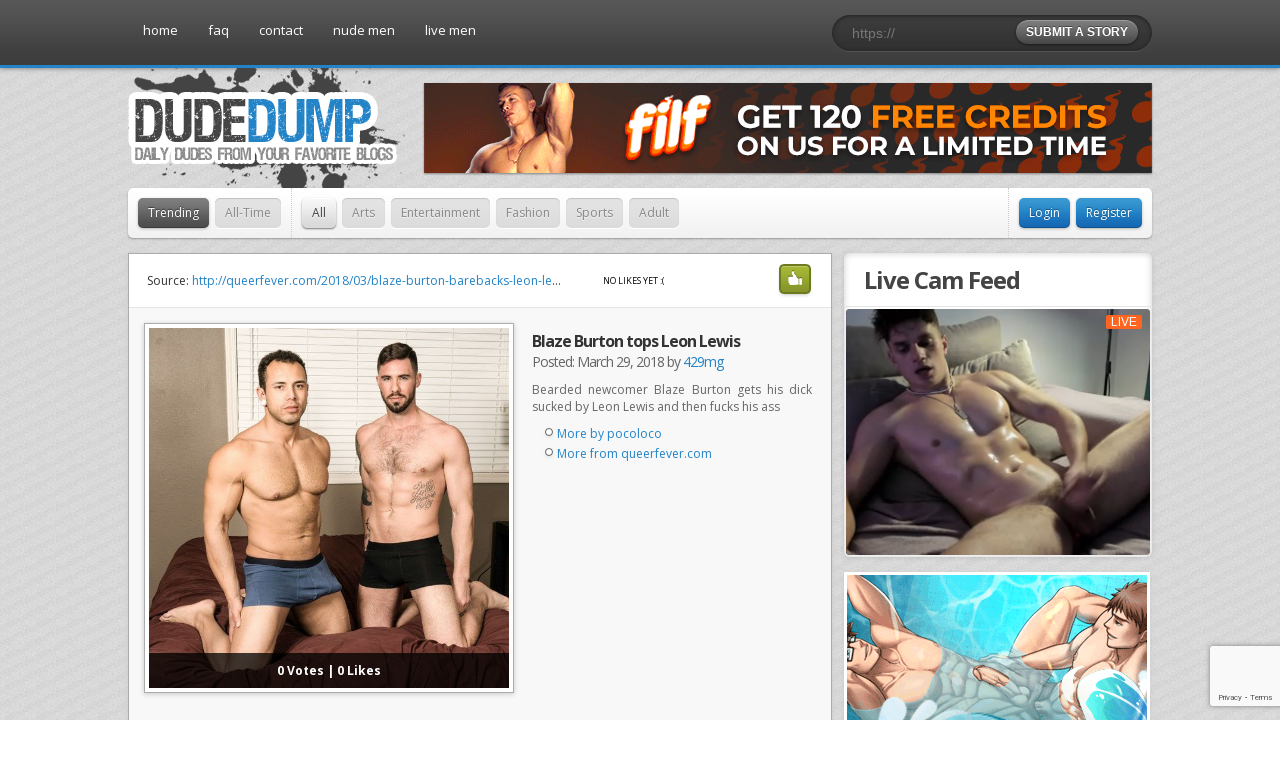

--- FILE ---
content_type: text/html; charset=UTF-8
request_url: https://dudedump.com/2018/03/29/blaze-burton-tops-leon-lewis/
body_size: 21909
content:
<!DOCTYPE html PUBLIC "-//W3C//DTD XHTML 1.0 Transitional//EN" "http://www.w3.org/TR/xhtml1/DTD/xhtml1-transitional.dtd">
<html xmlns="http://www.w3.org/1999/xhtml">
<head>
<meta charset="UTF-8" />
<meta name="viewport" content="width=device-width; initial-scale=1.0; maximum-scale=1.0">

<link rel="profile" href="http://gmpg.org/xfn/11" />
<link rel="stylesheet" type="text/css" media="all" href="https://dudedump.com/wp-content/themes/dudedump/style.css" />
<link rel="pingback" href="https://dudedump.com/xmlrpc.php" />

<!--[if lte IE 7]><style media="screen,projection" type="text/css">@import "https://dudedump.com/wp-content/themes/dudedump/style-ie.css";</style><![endif]-->

<!-- /web fonts -->
<meta name='robots' content='index, follow, max-image-preview:large, max-snippet:-1, max-video-preview:-1' />

	<!-- This site is optimized with the Yoast SEO plugin v26.8 - https://yoast.com/product/yoast-seo-wordpress/ -->
	<title>Blaze Burton tops Leon Lewis - Gay Porn Blog Network - Nude Men Posted Free Daily</title>
	<link rel="canonical" href="https://dudedump.com/2018/03/29/blaze-burton-tops-leon-lewis/" />
	<meta property="og:locale" content="en_US" />
	<meta property="og:type" content="article" />
	<meta property="og:title" content="Blaze Burton tops Leon Lewis - Gay Porn Blog Network - Nude Men Posted Free Daily" />
	<meta property="og:description" content="Bearded newcomer Blaze Burton gets his dick sucked by Leon Lewis and then fucks his ass" />
	<meta property="og:url" content="https://dudedump.com/2018/03/29/blaze-burton-tops-leon-lewis/" />
	<meta property="og:site_name" content="Gay Porn Blog Network - Nude Men Posted Free Daily" />
	<meta property="article:published_time" content="2018-03-29T12:33:15+00:00" />
	<meta property="article:modified_time" content="2018-03-29T22:34:11+00:00" />
	<meta property="og:image" content="https://dudedump.com/wp-content/uploads/2022/10/dudedump-social.jpg" />
	<meta property="og:image:width" content="533" />
	<meta property="og:image:height" content="389" />
	<meta property="og:image:type" content="image/jpeg" />
	<meta name="author" content="429mg" />
	<meta name="twitter:card" content="summary_large_image" />
	<meta name="twitter:creator" content="@dudedump" />
	<meta name="twitter:site" content="@dudedump" />
	<meta name="twitter:label1" content="Written by" />
	<meta name="twitter:data1" content="429mg" />
	<script type="application/ld+json" class="yoast-schema-graph">{"@context":"https://schema.org","@graph":[{"@type":"Article","@id":"https://dudedump.com/2018/03/29/blaze-burton-tops-leon-lewis/#article","isPartOf":{"@id":"https://dudedump.com/2018/03/29/blaze-burton-tops-leon-lewis/"},"author":{"name":"429mg","@id":"https://dudedump.com/#/schema/person/f2c0e4b8efda47dfc94e96c9447656dd"},"headline":"Blaze Burton tops Leon Lewis","datePublished":"2018-03-29T12:33:15+00:00","dateModified":"2018-03-29T22:34:11+00:00","mainEntityOfPage":{"@id":"https://dudedump.com/2018/03/29/blaze-burton-tops-leon-lewis/"},"wordCount":21,"commentCount":0,"publisher":{"@id":"https://dudedump.com/#organization"},"image":{"@id":"https://dudedump.com/2018/03/29/blaze-burton-tops-leon-lewis/#primaryimage"},"thumbnailUrl":"https://dudedump.com/wp-content/uploads/2023/07/blaze-burton-tops-leon-lewis_5abcdd0bf0f14.jpg","keywords":["Bareback","Blaze Burton","Bromo","Hunks","Leon Lewis"],"articleSection":["Adult"],"inLanguage":"en-US","potentialAction":[{"@type":"CommentAction","name":"Comment","target":["https://dudedump.com/2018/03/29/blaze-burton-tops-leon-lewis/#respond"]}]},{"@type":"WebPage","@id":"https://dudedump.com/2018/03/29/blaze-burton-tops-leon-lewis/","url":"https://dudedump.com/2018/03/29/blaze-burton-tops-leon-lewis/","name":"Blaze Burton tops Leon Lewis - Gay Porn Blog Network - Nude Men Posted Free Daily","isPartOf":{"@id":"https://dudedump.com/#website"},"primaryImageOfPage":{"@id":"https://dudedump.com/2018/03/29/blaze-burton-tops-leon-lewis/#primaryimage"},"image":{"@id":"https://dudedump.com/2018/03/29/blaze-burton-tops-leon-lewis/#primaryimage"},"thumbnailUrl":"https://dudedump.com/wp-content/uploads/2023/07/blaze-burton-tops-leon-lewis_5abcdd0bf0f14.jpg","datePublished":"2018-03-29T12:33:15+00:00","dateModified":"2018-03-29T22:34:11+00:00","breadcrumb":{"@id":"https://dudedump.com/2018/03/29/blaze-burton-tops-leon-lewis/#breadcrumb"},"inLanguage":"en-US","potentialAction":[{"@type":"ReadAction","target":["https://dudedump.com/2018/03/29/blaze-burton-tops-leon-lewis/"]}]},{"@type":"ImageObject","inLanguage":"en-US","@id":"https://dudedump.com/2018/03/29/blaze-burton-tops-leon-lewis/#primaryimage","url":"https://dudedump.com/wp-content/uploads/2023/07/blaze-burton-tops-leon-lewis_5abcdd0bf0f14.jpg","contentUrl":"https://dudedump.com/wp-content/uploads/2023/07/blaze-burton-tops-leon-lewis_5abcdd0bf0f14.jpg","width":605,"height":605},{"@type":"BreadcrumbList","@id":"https://dudedump.com/2018/03/29/blaze-burton-tops-leon-lewis/#breadcrumb","itemListElement":[{"@type":"ListItem","position":1,"name":"Home","item":"https://dudedump.com/"},{"@type":"ListItem","position":2,"name":"Blaze Burton tops Leon Lewis"}]},{"@type":"WebSite","@id":"https://dudedump.com/#website","url":"https://dudedump.com/","name":"Gay Porn Blog Network - Nude Men Posted Free Daily","description":"Gay porn blog sharing community featuring your favorite sexy nude men daily!","publisher":{"@id":"https://dudedump.com/#organization"},"potentialAction":[{"@type":"SearchAction","target":{"@type":"EntryPoint","urlTemplate":"https://dudedump.com/?s={search_term_string}"},"query-input":{"@type":"PropertyValueSpecification","valueRequired":true,"valueName":"search_term_string"}}],"inLanguage":"en-US"},{"@type":"Organization","@id":"https://dudedump.com/#organization","name":"DudeDump","url":"https://dudedump.com/","logo":{"@type":"ImageObject","inLanguage":"en-US","@id":"https://dudedump.com/#/schema/logo/image/","url":"https://dudedump.com/wp-content/uploads/2022/10/dudedump-social.jpg","contentUrl":"https://dudedump.com/wp-content/uploads/2022/10/dudedump-social.jpg","width":533,"height":389,"caption":"DudeDump"},"image":{"@id":"https://dudedump.com/#/schema/logo/image/"},"sameAs":["https://x.com/dudedump"]},{"@type":"Person","@id":"https://dudedump.com/#/schema/person/f2c0e4b8efda47dfc94e96c9447656dd","name":"429mg","image":{"@type":"ImageObject","inLanguage":"en-US","@id":"https://dudedump.com/#/schema/person/image/","url":"https://secure.gravatar.com/avatar/685a4305fd4d1e4d782cb0e5b68750c3703275c4a9c5dc31adcea9678bf70ce3?s=96&d=mm&r=x","contentUrl":"https://secure.gravatar.com/avatar/685a4305fd4d1e4d782cb0e5b68750c3703275c4a9c5dc31adcea9678bf70ce3?s=96&d=mm&r=x","caption":"429mg"},"sameAs":["http://www.ilovejocks.com"],"url":"https://dudedump.com/author/429mg/"}]}</script>
	<!-- / Yoast SEO plugin. -->


		<style>
			.lazyload,
			.lazyloading {
				max-width: 100%;
			}
		</style>
		<meta property="twitter:image" content="https://dudedump.com/wp-content/uploads/2023/07/blaze-burton-tops-leon-lewis_5abcdd0bf0f14.jpg">		<!-- This site uses the Google Analytics by MonsterInsights plugin v9.11.1 - Using Analytics tracking - https://www.monsterinsights.com/ -->
							<script src="//www.googletagmanager.com/gtag/js?id=G-HT6BYH68L0"  data-cfasync="false" data-wpfc-render="false" type="text/javascript" async></script>
			<script data-cfasync="false" data-wpfc-render="false" type="text/javascript">
				var mi_version = '9.11.1';
				var mi_track_user = true;
				var mi_no_track_reason = '';
								var MonsterInsightsDefaultLocations = {"page_location":"https:\/\/dudedump.com\/2018\/03\/29\/blaze-burton-tops-leon-lewis\/"};
								if ( typeof MonsterInsightsPrivacyGuardFilter === 'function' ) {
					var MonsterInsightsLocations = (typeof MonsterInsightsExcludeQuery === 'object') ? MonsterInsightsPrivacyGuardFilter( MonsterInsightsExcludeQuery ) : MonsterInsightsPrivacyGuardFilter( MonsterInsightsDefaultLocations );
				} else {
					var MonsterInsightsLocations = (typeof MonsterInsightsExcludeQuery === 'object') ? MonsterInsightsExcludeQuery : MonsterInsightsDefaultLocations;
				}

								var disableStrs = [
										'ga-disable-G-HT6BYH68L0',
									];

				/* Function to detect opted out users */
				function __gtagTrackerIsOptedOut() {
					for (var index = 0; index < disableStrs.length; index++) {
						if (document.cookie.indexOf(disableStrs[index] + '=true') > -1) {
							return true;
						}
					}

					return false;
				}

				/* Disable tracking if the opt-out cookie exists. */
				if (__gtagTrackerIsOptedOut()) {
					for (var index = 0; index < disableStrs.length; index++) {
						window[disableStrs[index]] = true;
					}
				}

				/* Opt-out function */
				function __gtagTrackerOptout() {
					for (var index = 0; index < disableStrs.length; index++) {
						document.cookie = disableStrs[index] + '=true; expires=Thu, 31 Dec 2099 23:59:59 UTC; path=/';
						window[disableStrs[index]] = true;
					}
				}

				if ('undefined' === typeof gaOptout) {
					function gaOptout() {
						__gtagTrackerOptout();
					}
				}
								window.dataLayer = window.dataLayer || [];

				window.MonsterInsightsDualTracker = {
					helpers: {},
					trackers: {},
				};
				if (mi_track_user) {
					function __gtagDataLayer() {
						dataLayer.push(arguments);
					}

					function __gtagTracker(type, name, parameters) {
						if (!parameters) {
							parameters = {};
						}

						if (parameters.send_to) {
							__gtagDataLayer.apply(null, arguments);
							return;
						}

						if (type === 'event') {
														parameters.send_to = monsterinsights_frontend.v4_id;
							var hookName = name;
							if (typeof parameters['event_category'] !== 'undefined') {
								hookName = parameters['event_category'] + ':' + name;
							}

							if (typeof MonsterInsightsDualTracker.trackers[hookName] !== 'undefined') {
								MonsterInsightsDualTracker.trackers[hookName](parameters);
							} else {
								__gtagDataLayer('event', name, parameters);
							}
							
						} else {
							__gtagDataLayer.apply(null, arguments);
						}
					}

					__gtagTracker('js', new Date());
					__gtagTracker('set', {
						'developer_id.dZGIzZG': true,
											});
					if ( MonsterInsightsLocations.page_location ) {
						__gtagTracker('set', MonsterInsightsLocations);
					}
										__gtagTracker('config', 'G-HT6BYH68L0', {"forceSSL":"true","link_attribution":"true"} );
										window.gtag = __gtagTracker;										(function () {
						/* https://developers.google.com/analytics/devguides/collection/analyticsjs/ */
						/* ga and __gaTracker compatibility shim. */
						var noopfn = function () {
							return null;
						};
						var newtracker = function () {
							return new Tracker();
						};
						var Tracker = function () {
							return null;
						};
						var p = Tracker.prototype;
						p.get = noopfn;
						p.set = noopfn;
						p.send = function () {
							var args = Array.prototype.slice.call(arguments);
							args.unshift('send');
							__gaTracker.apply(null, args);
						};
						var __gaTracker = function () {
							var len = arguments.length;
							if (len === 0) {
								return;
							}
							var f = arguments[len - 1];
							if (typeof f !== 'object' || f === null || typeof f.hitCallback !== 'function') {
								if ('send' === arguments[0]) {
									var hitConverted, hitObject = false, action;
									if ('event' === arguments[1]) {
										if ('undefined' !== typeof arguments[3]) {
											hitObject = {
												'eventAction': arguments[3],
												'eventCategory': arguments[2],
												'eventLabel': arguments[4],
												'value': arguments[5] ? arguments[5] : 1,
											}
										}
									}
									if ('pageview' === arguments[1]) {
										if ('undefined' !== typeof arguments[2]) {
											hitObject = {
												'eventAction': 'page_view',
												'page_path': arguments[2],
											}
										}
									}
									if (typeof arguments[2] === 'object') {
										hitObject = arguments[2];
									}
									if (typeof arguments[5] === 'object') {
										Object.assign(hitObject, arguments[5]);
									}
									if ('undefined' !== typeof arguments[1].hitType) {
										hitObject = arguments[1];
										if ('pageview' === hitObject.hitType) {
											hitObject.eventAction = 'page_view';
										}
									}
									if (hitObject) {
										action = 'timing' === arguments[1].hitType ? 'timing_complete' : hitObject.eventAction;
										hitConverted = mapArgs(hitObject);
										__gtagTracker('event', action, hitConverted);
									}
								}
								return;
							}

							function mapArgs(args) {
								var arg, hit = {};
								var gaMap = {
									'eventCategory': 'event_category',
									'eventAction': 'event_action',
									'eventLabel': 'event_label',
									'eventValue': 'event_value',
									'nonInteraction': 'non_interaction',
									'timingCategory': 'event_category',
									'timingVar': 'name',
									'timingValue': 'value',
									'timingLabel': 'event_label',
									'page': 'page_path',
									'location': 'page_location',
									'title': 'page_title',
									'referrer' : 'page_referrer',
								};
								for (arg in args) {
																		if (!(!args.hasOwnProperty(arg) || !gaMap.hasOwnProperty(arg))) {
										hit[gaMap[arg]] = args[arg];
									} else {
										hit[arg] = args[arg];
									}
								}
								return hit;
							}

							try {
								f.hitCallback();
							} catch (ex) {
							}
						};
						__gaTracker.create = newtracker;
						__gaTracker.getByName = newtracker;
						__gaTracker.getAll = function () {
							return [];
						};
						__gaTracker.remove = noopfn;
						__gaTracker.loaded = true;
						window['__gaTracker'] = __gaTracker;
					})();
									} else {
										console.log("");
					(function () {
						function __gtagTracker() {
							return null;
						}

						window['__gtagTracker'] = __gtagTracker;
						window['gtag'] = __gtagTracker;
					})();
									}
			</script>
							<!-- / Google Analytics by MonsterInsights -->
		<style id='wp-img-auto-sizes-contain-inline-css' type='text/css'>
img:is([sizes=auto i],[sizes^="auto," i]){contain-intrinsic-size:3000px 1500px}
/*# sourceURL=wp-img-auto-sizes-contain-inline-css */
</style>
<style id='wp-emoji-styles-inline-css' type='text/css'>

	img.wp-smiley, img.emoji {
		display: inline !important;
		border: none !important;
		box-shadow: none !important;
		height: 1em !important;
		width: 1em !important;
		margin: 0 0.07em !important;
		vertical-align: -0.1em !important;
		background: none !important;
		padding: 0 !important;
	}
/*# sourceURL=wp-emoji-styles-inline-css */
</style>
<style id='wp-block-library-inline-css' type='text/css'>
:root{--wp-block-synced-color:#7a00df;--wp-block-synced-color--rgb:122,0,223;--wp-bound-block-color:var(--wp-block-synced-color);--wp-editor-canvas-background:#ddd;--wp-admin-theme-color:#007cba;--wp-admin-theme-color--rgb:0,124,186;--wp-admin-theme-color-darker-10:#006ba1;--wp-admin-theme-color-darker-10--rgb:0,107,160.5;--wp-admin-theme-color-darker-20:#005a87;--wp-admin-theme-color-darker-20--rgb:0,90,135;--wp-admin-border-width-focus:2px}@media (min-resolution:192dpi){:root{--wp-admin-border-width-focus:1.5px}}.wp-element-button{cursor:pointer}:root .has-very-light-gray-background-color{background-color:#eee}:root .has-very-dark-gray-background-color{background-color:#313131}:root .has-very-light-gray-color{color:#eee}:root .has-very-dark-gray-color{color:#313131}:root .has-vivid-green-cyan-to-vivid-cyan-blue-gradient-background{background:linear-gradient(135deg,#00d084,#0693e3)}:root .has-purple-crush-gradient-background{background:linear-gradient(135deg,#34e2e4,#4721fb 50%,#ab1dfe)}:root .has-hazy-dawn-gradient-background{background:linear-gradient(135deg,#faaca8,#dad0ec)}:root .has-subdued-olive-gradient-background{background:linear-gradient(135deg,#fafae1,#67a671)}:root .has-atomic-cream-gradient-background{background:linear-gradient(135deg,#fdd79a,#004a59)}:root .has-nightshade-gradient-background{background:linear-gradient(135deg,#330968,#31cdcf)}:root .has-midnight-gradient-background{background:linear-gradient(135deg,#020381,#2874fc)}:root{--wp--preset--font-size--normal:16px;--wp--preset--font-size--huge:42px}.has-regular-font-size{font-size:1em}.has-larger-font-size{font-size:2.625em}.has-normal-font-size{font-size:var(--wp--preset--font-size--normal)}.has-huge-font-size{font-size:var(--wp--preset--font-size--huge)}.has-text-align-center{text-align:center}.has-text-align-left{text-align:left}.has-text-align-right{text-align:right}.has-fit-text{white-space:nowrap!important}#end-resizable-editor-section{display:none}.aligncenter{clear:both}.items-justified-left{justify-content:flex-start}.items-justified-center{justify-content:center}.items-justified-right{justify-content:flex-end}.items-justified-space-between{justify-content:space-between}.screen-reader-text{border:0;clip-path:inset(50%);height:1px;margin:-1px;overflow:hidden;padding:0;position:absolute;width:1px;word-wrap:normal!important}.screen-reader-text:focus{background-color:#ddd;clip-path:none;color:#444;display:block;font-size:1em;height:auto;left:5px;line-height:normal;padding:15px 23px 14px;text-decoration:none;top:5px;width:auto;z-index:100000}html :where(.has-border-color){border-style:solid}html :where([style*=border-top-color]){border-top-style:solid}html :where([style*=border-right-color]){border-right-style:solid}html :where([style*=border-bottom-color]){border-bottom-style:solid}html :where([style*=border-left-color]){border-left-style:solid}html :where([style*=border-width]){border-style:solid}html :where([style*=border-top-width]){border-top-style:solid}html :where([style*=border-right-width]){border-right-style:solid}html :where([style*=border-bottom-width]){border-bottom-style:solid}html :where([style*=border-left-width]){border-left-style:solid}html :where(img[class*=wp-image-]){height:auto;max-width:100%}:where(figure){margin:0 0 1em}html :where(.is-position-sticky){--wp-admin--admin-bar--position-offset:var(--wp-admin--admin-bar--height,0px)}@media screen and (max-width:600px){html :where(.is-position-sticky){--wp-admin--admin-bar--position-offset:0px}}
/*wp_block_styles_on_demand_placeholder:6976ba0b42eb5*/
/*# sourceURL=wp-block-library-inline-css */
</style>
<style id='classic-theme-styles-inline-css' type='text/css'>
/*! This file is auto-generated */
.wp-block-button__link{color:#fff;background-color:#32373c;border-radius:9999px;box-shadow:none;text-decoration:none;padding:calc(.667em + 2px) calc(1.333em + 2px);font-size:1.125em}.wp-block-file__button{background:#32373c;color:#fff;text-decoration:none}
/*# sourceURL=/wp-includes/css/classic-themes.min.css */
</style>
<style id='age-gate-custom-inline-css' type='text/css'>
:root{--ag-background-image-position: center center;--ag-background-image-opacity: 1;--ag-blur: 5px;}
/*# sourceURL=age-gate-custom-inline-css */
</style>
<link rel='stylesheet' id='age-gate-css' href='https://dudedump.com/wp-content/plugins/age-gate/dist/main.css?ver=3.7.2' type='text/css' media='all' />
<style id='age-gate-options-inline-css' type='text/css'>
:root{--ag-background-image-position: center center;--ag-background-image-opacity: 1;--ag-blur: 5px;}
/*# sourceURL=age-gate-options-inline-css */
</style>
<link rel='stylesheet' id='contact-form-7-css' href='https://dudedump.com/wp-content/plugins/contact-form-7/includes/css/styles.css?ver=6.1.4' type='text/css' media='all' />
<link rel='stylesheet' id='wpa-css-css' href='https://dudedump.com/wp-content/plugins/honeypot/includes/css/wpa.css?ver=2.3.04' type='text/css' media='all' />
<link rel='stylesheet' id='SFSImainCss-css' href='https://dudedump.com/wp-content/plugins/ultimate-social-media-icons/css/sfsi-style.css?ver=2.9.6' type='text/css' media='all' />
<link rel='stylesheet' id='wp-postratings-css' href='https://dudedump.com/wp-content/plugins/wp-postratings/css/postratings-css.css?ver=1.91.2' type='text/css' media='all' />
<link rel='stylesheet' id='wp-members-css' href='https://dudedump.com/wp-content/plugins/wp-members/assets/css/forms/generic-no-float.min.css?ver=3.5.5.1' type='text/css' media='all' />
<link rel='stylesheet' id='wp-pagenavi-css' href='https://dudedump.com/wp-content/plugins/wp-pagenavi/pagenavi-css.css?ver=2.70' type='text/css' media='all' />
<link rel='stylesheet' id='jquery-lazyloadxt-spinner-css-css' href='//dudedump.com/wp-content/plugins/a3-lazy-load/assets/css/jquery.lazyloadxt.spinner.css?ver=6.9' type='text/css' media='all' />
<script type="text/javascript" src="https://dudedump.com/wp-content/plugins/google-analytics-for-wordpress/assets/js/frontend-gtag.min.js?ver=9.11.1" id="monsterinsights-frontend-script-js" async="async" data-wp-strategy="async"></script>
<script data-cfasync="false" data-wpfc-render="false" type="text/javascript" id='monsterinsights-frontend-script-js-extra'>/* <![CDATA[ */
var monsterinsights_frontend = {"js_events_tracking":"true","download_extensions":"doc,pdf,ppt,zip,xls,docx,pptx,xlsx","inbound_paths":"[{\"path\":\"\\\/go\\\/\",\"label\":\"affiliate\"},{\"path\":\"\\\/recommend\\\/\",\"label\":\"affiliate\"}]","home_url":"https:\/\/dudedump.com","hash_tracking":"false","v4_id":"G-HT6BYH68L0"};/* ]]> */
</script>
<script type="text/javascript" src="https://dudedump.com/wp-includes/js/jquery/jquery.min.js?ver=3.7.1" id="jquery-core-js"></script>
<script type="text/javascript" src="https://dudedump.com/wp-includes/js/jquery/jquery-migrate.min.js?ver=3.4.1" id="jquery-migrate-js"></script>
<!-- start Simple Custom CSS and JS -->
<style type="text/css">
html :where(img) {
    height: auto;
    max-width: fit-content;
}</style>
<!-- end Simple Custom CSS and JS -->
<!-- start Simple Custom CSS and JS -->
<style type="text/css">
#wpmem_reg input.buttons, #wpmem_login input.buttons {
    background: #1669b5 url(images/li_user-up.png) left top repeat-x;
    color: #fff;
    text-decoration: none;
    text-shadow: 0 -1px 1px rgba(0,0,0,0.4);
    box-shadow: 0 -1px 0 rgba(0,0,0,0.25) inset, 0 1px 3px rgba(0,0,0,0.25);
    display: block;
    text-decoration: none;
    -moz-border-radius: 5px;
    -webkit-border-radius: 5px;
    padding: 10px 10px;
    margin: 0;

}
#wpmem_reg input.buttons:hover, #wpmem_login input.buttons:hover {
  cursor:pointer !important;
}
#wpmem_reg, #wpmem_login {
  	font-family:  open sans,Arial;
  	font-size:12px;
    background: transparent;
    border-radius: 0px;
    box-shadow: none;
    padding: 15px 10px;
    margin: auto;
    /* float: none!important; */
    /* position: relative; */
    /* width: 100%; */
}

#wpmem_reg fieldset, #wpmem_login fieldset, #wpmem_msg, .wpmem_msg {
  border: 0 !important;
  margin: 0;
  background-color: transparent;
}
#wpmem_msg, .wpmem_msg {
  font-size:12px !important;
}

#wpmem_reg legend, #wpmem_login legend {
    font-size: 18px;
}
#wpmem_reg .button_div, #wpmem_login .button_div {
  text-align: left !important;
}

#wpmem_reg .buttons {
    display: block;
    text-decoration: none;
    -moz-border-radius: 3px;
    -webkit-border-radius: 3px;
    padding: 0 9px;
    margin: 0;
    float: none;
}
#wpmem_reg input[type="text"], #wpmem_reg input[type="password"], #wpmem_reg input[type="email"],
#wpmem_reg input[type="url"], #wpmem_reg input[type="number"], #wpmem_reg input[type="date"],
#wpmem_reg textarea, #wpmem_login input[type="text"], #wpmem_login input[type="password"]{
  width: 200px;
}

#wpmem_login p {
  /* padding-left:0 !important;
  font-size: 12px !important; */
  display: none;
}
#wpmem_reg .req {
  font-size:17px;
}
#wpmem_login .link-text {
  text-align: left;
}
#post-23 ul li{
  padding-left:15px;
}</style>
<!-- end Simple Custom CSS and JS -->
<meta name="follow.[base64]" content="F764V68ytz4BLxStpWvB"/>		<script>
			document.documentElement.className = document.documentElement.className.replace('no-js', 'js');
		</script>
				<style>
			.no-js img.lazyload {
				display: none;
			}

			figure.wp-block-image img.lazyloading {
				min-width: 150px;
			}

			.lazyload,
			.lazyloading {
				--smush-placeholder-width: 100px;
				--smush-placeholder-aspect-ratio: 1/1;
				width: var(--smush-image-width, var(--smush-placeholder-width)) !important;
				aspect-ratio: var(--smush-image-aspect-ratio, var(--smush-placeholder-aspect-ratio)) !important;
			}

						.lazyload, .lazyloading {
				opacity: 0;
			}

			.lazyloaded {
				opacity: 1;
				transition: opacity 400ms;
				transition-delay: 0ms;
			}

					</style>
				<style type="text/css" id="wp-custom-css">
			.xoxo.blogroll li a {
    padding: 4px 5%!important;
}

body,html {
	min-height: 100%
}
body.age-restriction,html.age-gate-restricted {
	height: 100vh;
	overflow: hidden;
	position: fixed;
	width: 100%;
	top: 0;
	left: 0
}
body.age-restriction *,html.age-gate-restricted * {
	box-sizing: border-box
}
.age-gate-wrapper {
	background-color: #fff;
	height: 100vh;
	z-index: 2;
	position: fixed;
	z-index: 99998;
	width: 100%;
	top: 0;
	left: 0;
	overflow-y: auto;
	display: flex;
	align-items: center;
	flex-flow: column;
	font-family: Arial,sans-serif;
}
.age-gate-wrapper.transition {
	transition: all .4s ease-out
}
.age-gate-wrapper.transition.up {
	transform: translateY(-100%)
}
.age-gate-wrapper.transition.down {
	transform: translateY(100%)
}
.age-gate-wrapper.transition.left {
	transform: translateX(-100%)
}
.age-gate-wrapper.transition.right {
	transform: translateX(100%)
}
.age-gate-wrapper.transition.fade {
	opacity: 0
}
.age-gate-background,.age-gate-background-colour {
	position: fixed;
	width: 100vw;
	height: 100vh;
	background-size: cover;
	top: 0;
	left: 0;
	z-index: -1
}
.age-gate {
	text-align: center;
	width: 100%;
	margin: auto
}

.age-gate-form {
	margin: 0 auto;
	max-width: 500px;
	width: 100%;
	background: #fff;
	padding: 50px 20px;
	position: relative
}
.age-gate-heading {
	margin: 0 0 10px;
	padding: 0
}
.age-gate-heading.age-gate-logo {
	margin: 0 auto 10px
}
.age-gate-heading.age-gate-logo img {
	max-width: 100%
}
.age-gate-subheading {
	margin: 0 0 10px;
	padding: 0
}
.age-gate-challenge,.age-gate-message {
	margin: 0 0 10px
}
.age-gate-form-elements {
	margin: 0;
	list-style: none;
	display: flex;
	align-items: center;
	justify-content: center
}
.age-gate-form-section {
	margin: 0 5px 10px
}
.age-gate-label {
	cursor: pointer
}
.age-gate-input,.age-gate-select {
	text-align: center;
	max-width: 80px;
	width: 100%
}
.age-gate-input: : -webkit-contacts-auto-fill-button,.age-gate-input: : -webkit-credentials-auto-fill-button,.age-gate-select: : -webkit-contacts-auto-fill-button,.age-gate-select: : -webkit-credentials-auto-fill-button {
	visibility: hidden;
	pointer-events: none;
	position: absolute;
	right: 0
}
.age-gate-select {
	min-width: 80px
}
.age-gate-remember-wrapper {
	margin: 0
}
.age-gate-error-message+.age-gate-remember-wrapper,.age-gate-error.has-error+.age-gate-remember-wrapper {
	margin-top: 10px
}
.age-gate-remember {
	margin: 0 0 10px
}
.age-gate-submit {
	margin-bottom: 10px
}
.age-gate-submit-yes {
	margin: 0 5px 10px 0
}
.age-gate-submit-no,.age-gate-submit-yes.age-gate-submit--reversed {
	margin: 0 0 10px 5px
}
.age-gate-submit-no.age-gate-submit--reversed {
	margin: 0 5px 10px 0
}
.age-gate-error-message {
	color: #c00;
	margin: 0;
	font-weight: 700
}
.age-gate-loader {
	position: absolute;
	top: 50%;
	left: 50%;
	transform: translate(-50%,-50%);
	z-index: 100;
	display: none
}
.age-gate-working .age-gate-loader {
	display: block
}
.age-gate-working .age-gate-form {
	pointer-events: none;
	opacity: .3
}
.age-gate-loading-icon {
	fill: #000
}

body fieldset {
  margin: 0 auto !important;
  width: 100%;
  max-width: 336px;}
#wpmem_reg input[type="text"], #wpmem_reg input[type="password"], #wpmem_reg input[type="email"], #wpmem_reg input[type="url"], #wpmem_reg input[type="number"], #wpmem_reg input[type="date"], #wpmem_reg textarea, #wpmem_login input[type="text"], #wpmem_login input[type="password"]{width: 98%;
padding: 11px;
border: 2px solid #D8E3E9;}
body fieldset .div_text {
  width: 100% !important;
  margin: 5px 0 10px !important;}
#wpmem_reg legend, #wpmem_login legend {
  font-size: 18px;
  margin-bottom: 30px;font-weight: normal;}
#wpmem_reg, #wpmem_login {
  font-family: open sans,Arial;
  font-size: 12px;
  color: #666;}
.button_div, .link-text{
float: left;}
#wpmem_login .link-text {
  padding: 0;
  width: auto;
  text-align: right;}
.button_div label {
  margin-bottom: 14px;
  display: inline-block;}
body #wpmem_reg input.buttons, body #wpmem_login input.buttons {
  background: #2663B4;
  color: #fff;
  text-decoration: none;
  text-shadow: none;
  box-shadow: none;
  display: block;
  text-decoration: none;
  -moz-border-radius: 5px;
  border-radius: 5px;
  padding: 10px 17px;
  margin: 0;
  border: 0;}
body fieldset legend {
  width: 100%;
  text-align: center;
  color: #000;}
body fieldset .button_div {
  width: auto !important;}
.link-text:first-child {
  margin-top: 30px;
}
.link-text-forgot {
  margin-top: 40px;
  display: inline-block;
  text-align: right;}
.link-text-register {
  position: relative;
  left: 27px;
}
.link-text a {
  text-decoration: none;
  color: #2663B4;
}
.button_div {
  margin-right: 11px;
}

@media screen and (max-width: 768px) {
	.age-gate {
	padding-bottom: 50px;}
}
@media screen and (max-width: 767px) {
#content {
  max-width: 100% !important;
}
.button_div {
  margin-right: 4px;}
.entry-content {
  width: 95%;}
#wpmem_reg .button_div, #wpmem_login .button_div {
  text-align: left !important;
  float: left;}
.hdr, .top_hd.hdr input.storysubmit{display:none;}
.top_hd.hdr{display:block;}

.top_hd.hdr form.submitstory {
    margin: 11px 0 0 155px;
    float: left;
    width: 43%;}
.top_hd.hdr input.storyinput {
       width: 82%;
    padding: 18px;
    height: 1px;
    color: #fff;}
input.storysubmit{float: none;}
.mobile-banner form.submitstory {
    text-align: center;
    margin: 0 auto;
    float: left;
padding: 1px 0 13px 0;
    display: inline-block;
width: 100%;
}
.mobile-banner input.storyinput {
background: rgba(0,0,0,0.8);
margin: 0 auto;
float: none;}
}		</style>
		
<script type="text/javascript">

  var _gaq = _gaq || [];
  _gaq.push(['_setAccount', 'UA-387217-49']);
  _gaq.push(['_trackPageview']);

  (function() {
    var ga = document.createElement('script'); ga.type = 'text/javascript'; ga.async = true;
    ga.src = ('https:' == document.location.protocol ? 'https://ssl' : 'http://www') + '.google-analytics.com/ga.js';
    var s = document.getElementsByTagName('script')[0]; s.parentNode.insertBefore(ga, s);
  })();

</script>

<meta name="juicyads-site-verification" content="0241f3d92e0479cb7010ec5e1c50a456">
<script src="https://use.fontawesome.com/e779921096.js"></script>

<script src="//awembd.com/embed/fslf?psid=snrproductions&pstool=400_18&psprogram=revs&campaign_id=&categoryName=gay&cobrandId=&filters=muscular&site=cmb&ms_notrack=1&subAffId={SUBAFFID}"></script>

</head>
	<body>
		<!-- header -->
		<div id="headerwrapper">
			<!-- site bar -->
			<div id="sitebarwrapper">
				<div id="sitebar">
					<ul class="sitemenu">
						<li><a href="https://www.dudedump.com/" title="Dude Dump Home">home</a></li>
						<li><a href="https://www.dudedump.com/faq/" title="Frequently Asked Questions">faq</a></li>
						<li><a href="https://www.dudedump.com/contact/" title="Contact Us">contact</a></li>
						<li><a href="https://gaybodyblog.com/" target="_blank" title="Nude Men">nude men</a></li>
						<li><a href="https://gaybodycams.com/" target="_blank" title="Live Men">live men</a></li>
					</ul>
				<div class="widget-addthis">
						<div class="addthis_toolbox addthis_default_style ">
						<a class="addthis_button_preferred_1"></a>
						<a class="addthis_button_preferred_2"></a>
						<a class="addthis_button_preferred_3"></a>
						<a class="addthis_button_preferred_4"></a>
						<a class="addthis_button_compact"></a>
						</div>
					</div> 
					<form class="submitstory" action="/submit-article" method="post">
						<input type="text" name="story_url"" value="https://" class="storyinput" />
						<input type="submit" value="submit a story" class="storysubmit" />
					</form>
				</div>
			</div>
			<!-- /site bar -->
			<!-- site logo area -->
			<div id="logowrapper">
				<div id="logo">
					<a href="http://www.dudedump.com" title="DudeDump - Daily Men From Your Favorite Blogs"><img data-src="https://dudedump.com/wp-content/themes/dudedump/images/logo2.png" border="0" alt="DudeDump" class="sitelogo lazyload" src="[data-uri]" style="--smush-placeholder-width: 269px; --smush-placeholder-aspect-ratio: 269/73;" /></a>
					<div class="siteleaderboard">
<a href="index.php?adclick=1" title="" rel="nofollow" target=&quot;_blank&quot;><img data-src="https://dudedump.com/wp-content/uploads/2025/03/PCAM-192_DESIGN-24803_72890_1.gif" alt="Leaderboard" src="[data-uri]" class="lazyload" style="--smush-placeholder-width: 728px; --smush-placeholder-aspect-ratio: 728/90;" /></a><!-- <iframe data-src="https://secure.vs3.com/_special/banners/LiveWebCams.php?cta=gtr&style=728x90&mp_code=a6wkp&service=guys&language=en&use_promo=1&model_id=&bgcolor=FFFFFF&txtcolor=000000&linkcolor=000099&num_models=50&target=_blank" scrolling="no" width="728" height="90" frameborder="0" src="[data-uri]" class="lazyload" data-load-mode="1"></iframe> -->
					</div>
				</div>
			</div>
			<!-- /site logo area -->
			<!-- site nav -->
			<div id="sitenavwrapper">
				<div id="sitenav">
					<ul class="sortmenu">
                        <li class="currentsort"><a href="/?r_sortby=date" title="View Trending Posts">Trending</a></li>
                        <li ><a href="/?r_sortby=highest_rated" title="View Most Popular Posts">All-Time</a></li>


					</ul>
					<ul class="catmenu">
												<li  class="currentcat"><a href="/" title="View All Posts">All</a></li>
						<li ><a href="/category/arts/" title="View Posts in Arts Category">Arts</a></li>
						<li ><a href="/category/entertainment/" title="View Posts in Entertainment Category">Entertainment</a></li>
						<li ><a href="/category/fashion/" title="View Posts in Fashion Category">Fashion</a></li>
						<li ><a href="/category/sports/" title="View Posts in Sports Category">Sports</a></li>
						<li ><a href="/category/adult/" title="View Posts in Adult Category">Adult</a></li>
					</ul>
										<ul class="userlinks">
						<li><a id="userLogin" href="http://www.dudedump.com/login/" title="Members Login Here">Login</a></li>
						<li><a id="userRegister" href="http://www.dudedump.com/register/" title="Sign Up for Full Access!">Register</a></li>
					</ul>
									</div>
			</div>
			<!-- /site nav -->
		</div>
		<!-- /header -->
		<!-- main content area -->
        <div class="hdr top_hd">
		<a href="https://www.dudedump.com/?swcfpc=1" title="Dude Dump - Daily Dudes" class="lgo"><img data-src="https://dudedump.com/wp-content/themes/dudedump/images/logo.png" border="0" alt="Dude Dump - Daily Dudes" src="[data-uri]" class="lazyload" style="--smush-placeholder-width: 250px; --smush-placeholder-aspect-ratio: 250/73;"></a>
        <form class="submitstory" action="/submit-article" method="post" style="display:none;">
						<input type="text" name="story_url"" value="https://" class="storyinput" />
						<input type="submit" value="submit a story" class="storysubmit" />
					</form>
		<i class="fa fa-navicon show-mnu"></i>
	</div>
		<div id="contentwrapper">
			<div class="mobile-banner">
<form class="submitstory" action="/submit-article" method="post">
						<input type="text" name="story_url"" value="https://" class="storyinput" />
						<input type="submit" value="submit a story" class="storysubmit" />
					</form>
	<a href="https:://www.dudedump.com/index.php?adclick=1" title="Dude Dump Daily Men from your Favorite Blogs"><img data-src="/ads/FALCON_45thAnniversary_728x90.jpg" alt="Dude Dump Daily Men from your Favorite Blogs" src="[data-uri]" class="lazyload" /></a>
</div>			<!-- main content area -->
			<div id="maincontent">
				<!-- main column -->
				<div id="maincolumn">
										
					<!-- code for traffic sharing widget -->
										<!-- code for traffic sharing widget -->
					
					<!-- post panel -->
					<div id="mainpanel">
						<div id="mainpanel-title">
							<h1>Source: <a href="http://queerfever.com/2018/03/blaze-burton-barebacks-leon-lewis-bromo/" onclick="track_click();" target="_blank">http://queerfever.com/2018/03/blaze-burton-barebacks-leon-lewis-bromo/</a></h1>
							<div class="single-ratings"><div id="post-ratings-111408" class="post-ratings" itemscope itemtype="https://schema.org/Article" data-nonce="0c50a7e190"><img id="rating_111408_1" data-src="https://dudedump.com/wp-content/plugins/wp-postratings/images/heart/rating_1_off.gif" alt="Like This Post" title="Like This Post" onmouseover="current_rating(111408, 1, 'Like This Post');" onmouseout="ratings_off(0, 0, 0);" onclick="rate_post();" onkeypress="rate_post();" style="--smush-placeholder-width: 36px; --smush-placeholder-aspect-ratio: 36/34;cursor: pointer; border: 0px;" src="[data-uri]" class="lazyload" /> No Likes Yet :(     <meta itemprop="name" content="Blaze Burton tops Leon Lewis" /><meta itemprop="headline" content="Blaze Burton tops Leon Lewis" /><meta itemprop="description" content="Bearded newcomer Blaze Burton gets his dick sucked by Leon Lewis and then fucks his ass" /><meta itemprop="datePublished" content="2018-03-29T08:33:15+03:00" /><meta itemprop="dateModified" content="2018-03-29T22:34:11+03:00" /><meta itemprop="url" content="https://dudedump.com/2018/03/29/blaze-burton-tops-leon-lewis/" /><meta itemprop="author" content="429mg" /><meta itemprop="mainEntityOfPage" content="https://dudedump.com/2018/03/29/blaze-burton-tops-leon-lewis/" /><div style="display: none;" itemprop="image" itemscope itemtype="https://schema.org/ImageObject"><meta itemprop="url" content="https://dudedump.com/wp-content/uploads/2023/07/blaze-burton-tops-leon-lewis_5abcdd0bf0f14-150x150.jpg" /><meta itemprop="width" content="150" /><meta itemprop="height" content="150" /></div><div style="display: none;" itemprop="publisher" itemscope itemtype="https://schema.org/Organization"><meta itemprop="name" content="Gay Porn Blog Network - Nude Men Posted Free Daily" /><meta itemprop="url" content="https://dudedump.com" /><div itemprop="logo" itemscope itemtype="https://schema.org/ImageObject"><meta itemprop="url" content="" /></div></div></div><div id="post-ratings-111408-loading" class="post-ratings-loading"><img data-src="https://dudedump.com/wp-content/plugins/wp-postratings/images/loading.gif" width="16" height="16" class="post-ratings-image lazyload" src="[data-uri]" style="--smush-placeholder-width: 16px; --smush-placeholder-aspect-ratio: 16/16;" />Loading...</div></div>
						</div>
						<div id="postdesc">
							<div id="postdesc-image">
																<a href="http://queerfever.com/2018/03/blaze-burton-barebacks-leon-lewis-bromo/" onclick="track_click();" target="_blank">
									<img data-src="https://dudedump.com/wp-content/themes/dudedump/thumbs/blaze-burton-tops-leon-lewis_5abcdd0bf0f14.jpg" border="0" title="Blaze Burton tops Leon Lewis" alt="Blaze Burton tops Leon Lewis | Daily Dudes @ Dude Dump" width="360 " src="[data-uri]" class="lazyload" style="--smush-placeholder-width: 605px; --smush-placeholder-aspect-ratio: 605/605;" />
																		<h1>0 Votes | 0 Likes<!-- | 0 Dislikes --></h1>
								</a>
							</div>
							<div class="post-nfo">
								<h1>Blaze Burton tops Leon Lewis</h1>
								<h2>Posted: March 29, 2018 by <a href="/author/429mg/">429mg</a></h2>
								<p>Bearded newcomer Blaze Burton gets his dick sucked by Leon Lewis and then fucks his ass</p>
								<ul>
									<li><a href="/?meta_key=author_name&meta_value=pocoloco">More by pocoloco</a></li>
									<li><a href="/?meta_key=source_domain&meta_value=queerfever.com">More from queerfever.com</a></li>
								</ul>
							</div>
						</div>
						<div class="mainpod">
							<div class="mainpod-title">
								<h1>Tags</h1>
							</div>
							<p class="posttags"><a href="https://dudedump.com/tag/bareback/" rel="tag">Bareback</a><a href="https://dudedump.com/tag/blaze%20burton/" rel="tag">Blaze Burton</a><a href="https://dudedump.com/tag/bromo/" rel="tag">Bromo</a><a href="https://dudedump.com/tag/hunks/" rel="tag">Hunks</a><a href="https://dudedump.com/tag/leon%20lewis/" rel="tag">Leon Lewis</a></p>
						</div>
						<div class="mainpod">
							<div class="mainpod-title">
								<h1>Share this Post</h1>
							</div>
							<div class="mainpod-body" style="padding: 15px 15px;">
															</div>
						</div>						
						<div class="mainpod">
							
<!-- You can start editing here. -->
			<!-- If comments are open, but there are no comments. -->
	 
	<ul class="commentslist">
			</ul>

	<!-- content pod -->
</div>

<div class="mainpod">
	<div class="mainpod-title">
		<h1>Post a Comment</h1>
	</div>
			<div class="mainpod-body"><a name="respond">
			<form action="https://dudedump.com/wp-comments-post.php" method="post" id="commentform">
							<input type="text" class="posterinput" name="author" id="author" value="" size="22" tabindex="1" aria-required='true' />
				<h1>Name <span>*required</span></h1>
				<input type="text" class="posterinput" name="email" id="email" value="" size="22" tabindex="2" aria-required='true' />
				<h1>Email (will not be published) <span>*required</span></h1>
				<!-- website input field hidden 10-10-2011
				<input type="text" class="posterinput" name="url" id="url" value="" size="22" tabindex="3" />
				<h1>Website (optional)</h1>
				-->
							<textarea name="comment" id="comment" cols="83%" rows="10" tabindex="4"></textarea>
				<!--<p><small><strong>XHTML:</strong> You can use these tags: <code>&lt;a href=&quot;&quot; title=&quot;&quot;&gt; &lt;abbr title=&quot;&quot;&gt; &lt;acronym title=&quot;&quot;&gt; &lt;b&gt; &lt;blockquote cite=&quot;&quot;&gt; &lt;cite&gt; &lt;code&gt; &lt;del datetime=&quot;&quot;&gt; &lt;em&gt; &lt;i&gt; &lt;q cite=&quot;&quot;&gt; &lt;s&gt; &lt;strike&gt; &lt;strong&gt; </code></small></p>-->
				<input style="float: right; margin:6px 12px 12px 0px;" name="submit" type="submit" id="submit" class="submitbutton" tabindex="5" value="Post Comment" />
				<input type='hidden' name='comment_post_ID' value='111408' id='comment_post_ID' />
<input type='hidden' name='comment_parent' id='comment_parent' value='0' />
							</form>
		</div>
	</div>
						</div>
					</div>
					<!-- /post panel -->
										
									<!-- sidebar -->
				<div id="sidebar">
					<div class="sidepod">
						<div class="sidepod-title">
							<h1>Live Cam Feed</h1>
						</div>
						<div class="sidepod-body">
<center>
<iframe
  width="100%"
  height="250px"
  style="display: block"
  marginwidth="0"
  marginheight="0"
  frameborder="no"
  data-src="https://creative.rmhfrtnd.com/widgets/v4/Universal?autoplay=all&quality=240p&autoplayForce=1&hideModelName=1&gridRows=1&gridColumns=1&responsive=0&hideButton=1&hideTitle=1&liveBadgeColor=FF6420&campaignId=iframe_side&sourceId=gaybodyblog&tag=men%2Fyoung%2Cmen%2Fwhite%2Cmen%2Fmuscular&userId=1289cdc0d24816ae044947a66bc8135fc8349fc131cee462f2b169a9b7709eb1"
 src="[data-uri]" class="lazyload" data-load-mode="1"></iframe></center>
						</div>
					</div>
					<div class="adpod"><a href="index.php?adclick=2" title="" rel="nofollow" target=&quot;_blank&quot;><img data-src="https://dudedump.com/wp-content/uploads/2024/01/GH-POP2207-QG2-300x250-EN.gif" alt="GayHarem" src="[data-uri]" class="lazyload" style="--smush-placeholder-width: 300px; --smush-placeholder-aspect-ratio: 300/250;" /></a></div>	
					<div class="sidepod"><form role="search" method="get" id="searchform" class="searchform" action="https://dudedump.com/">
				<div>
					<label class="screen-reader-text" for="s">Search for:</label>
					<input type="text" value="" name="s" id="s" />
					<input type="submit" id="searchsubmit" value="Search" />
				</div>
			</form></div><div class="sidepod"><div class="sidepod-title"><h1>Tags</h1></div><div class="tagcloud"><a href="https://dudedump.com/tag/abs/" class="tag-cloud-link tag-link-888 tag-link-position-1" style="font-size: 12.702290076336pt;" aria-label="Abs (1,045 items)">Abs</a>
<a href="https://dudedump.com/tag/anal/" class="tag-cloud-link tag-link-144 tag-link-position-2" style="font-size: 16.977099236641pt;" aria-label="Anal (2,604 items)">Anal</a>
<a href="https://dudedump.com/tag/anal-sex/" class="tag-cloud-link tag-link-15152 tag-link-position-3" style="font-size: 10.137404580153pt;" aria-label="Anal-Sex (598 items)">Anal-Sex</a>
<a href="https://dudedump.com/tag/bareback/" class="tag-cloud-link tag-link-135 tag-link-position-4" style="font-size: 22pt;" aria-label="Bareback (7,829 items)">Bareback</a>
<a href="https://dudedump.com/tag/belami/" class="tag-cloud-link tag-link-769 tag-link-position-5" style="font-size: 12.916030534351pt;" aria-label="BelAmi (1,101 items)">BelAmi</a>
<a href="https://dudedump.com/tag/belamionline/" class="tag-cloud-link tag-link-278 tag-link-position-6" style="font-size: 12.381679389313pt;" aria-label="Belamionline (974 items)">Belamionline</a>
<a href="https://dudedump.com/tag/big-cock/" class="tag-cloud-link tag-link-6971 tag-link-position-7" style="font-size: 13.770992366412pt;" aria-label="Big-cock (1,330 items)">Big-cock</a>
<a href="https://dudedump.com/tag/big-dick/" class="tag-cloud-link tag-link-4845 tag-link-position-8" style="font-size: 8.9618320610687pt;" aria-label="Big-dick (465 items)">Big-dick</a>
<a href="https://dudedump.com/tag/big-dicks/" class="tag-cloud-link tag-link-4290 tag-link-position-9" style="font-size: 15.587786259542pt;" aria-label="Big-dicks (1,930 items)">Big-dicks</a>
<a href="https://dudedump.com/tag/big%20dicks%20%20hard%20cocks/" class="tag-cloud-link tag-link-6930 tag-link-position-10" style="font-size: 12.702290076336pt;" aria-label="Big dicks  hard cocks (1,048 items)">Big dicks  hard cocks</a>
<a href="https://dudedump.com/tag/blonds/" class="tag-cloud-link tag-link-1485 tag-link-position-11" style="font-size: 13.664122137405pt;" aria-label="Blonds (1,282 items)">Blonds</a>
<a href="https://dudedump.com/tag/boyfun/" class="tag-cloud-link tag-link-10273 tag-link-position-12" style="font-size: 9.4961832061069pt;" aria-label="BoyFun (521 items)">BoyFun</a>
<a href="https://dudedump.com/tag/bulge/" class="tag-cloud-link tag-link-24 tag-link-position-13" style="font-size: 9.175572519084pt;" aria-label="Bulge (492 items)">Bulge</a>
<a href="https://dudedump.com/tag/butt/" class="tag-cloud-link tag-link-1656 tag-link-position-14" style="font-size: 8.9618320610687pt;" aria-label="Butt (466 items)">Butt</a>
<a href="https://dudedump.com/tag/chest/" class="tag-cloud-link tag-link-1689 tag-link-position-15" style="font-size: 11.206106870229pt;" aria-label="Chest (756 items)">Chest</a>
<a href="https://dudedump.com/tag/cum/" class="tag-cloud-link tag-link-180 tag-link-position-16" style="font-size: 15.374045801527pt;" aria-label="Cum (1,841 items)">Cum</a>
<a href="https://dudedump.com/tag/cute%20butts/" class="tag-cloud-link tag-link-252 tag-link-position-17" style="font-size: 9.9236641221374pt;" aria-label="Cute butts (573 items)">Cute butts</a>
<a href="https://dudedump.com/tag/eric%20deman/" class="tag-cloud-link tag-link-15010 tag-link-position-18" style="font-size: 8.2137404580153pt;" aria-label="Eric deman (398 items)">Eric deman</a>
<a href="https://dudedump.com/tag/european/" class="tag-cloud-link tag-link-2138 tag-link-position-19" style="font-size: 9.3893129770992pt;" aria-label="European (507 items)">European</a>
<a href="https://dudedump.com/tag/face/" class="tag-cloud-link tag-link-27 tag-link-position-20" style="font-size: 10.992366412214pt;" aria-label="Face (722 items)">Face</a>
<a href="https://dudedump.com/tag/foreskin/" class="tag-cloud-link tag-link-211 tag-link-position-21" style="font-size: 12.809160305344pt;" aria-label="Foreskin (1,068 items)">Foreskin</a>
<a href="https://dudedump.com/tag/freshmen/" class="tag-cloud-link tag-link-18839 tag-link-position-22" style="font-size: 11.526717557252pt;" aria-label="FreshMen (812 items)">FreshMen</a>
<a href="https://dudedump.com/tag/hairy/" class="tag-cloud-link tag-link-41 tag-link-position-23" style="font-size: 11.526717557252pt;" aria-label="Hairy (804 items)">Hairy</a>
<a href="https://dudedump.com/tag/handsome/" class="tag-cloud-link tag-link-47 tag-link-position-24" style="font-size: 13.129770992366pt;" aria-label="Handsome (1,160 items)">Handsome</a>
<a href="https://dudedump.com/tag/hot%20ass/" class="tag-cloud-link tag-link-7956 tag-link-position-25" style="font-size: 9.8167938931298pt;" aria-label="Hot ass (559 items)">Hot ass</a>
<a href="https://dudedump.com/tag/huge-cocks/" class="tag-cloud-link tag-link-9556 tag-link-position-26" style="font-size: 11.206106870229pt;" aria-label="Huge-cocks (755 items)">Huge-cocks</a>
<a href="https://dudedump.com/tag/hung/" class="tag-cloud-link tag-link-313 tag-link-position-27" style="font-size: 13.022900763359pt;" aria-label="Hung (1,129 items)">Hung</a>
<a href="https://dudedump.com/tag/hunk/" class="tag-cloud-link tag-link-44 tag-link-position-28" style="font-size: 10.564885496183pt;" aria-label="Hunk (654 items)">Hunk</a>
<a href="https://dudedump.com/tag/hunks/" class="tag-cloud-link tag-link-194 tag-link-position-29" style="font-size: 13.236641221374pt;" aria-label="Hunks (1,167 items)">Hunks</a>
<a href="https://dudedump.com/tag/interracial/" class="tag-cloud-link tag-link-223 tag-link-position-30" style="font-size: 9.2824427480916pt;" aria-label="Interracial (504 items)">Interracial</a>
<a href="https://dudedump.com/tag/jock/" class="tag-cloud-link tag-link-419 tag-link-position-31" style="font-size: 11.740458015267pt;" aria-label="Jock (846 items)">Jock</a>
<a href="https://dudedump.com/tag/jocks/" class="tag-cloud-link tag-link-347 tag-link-position-32" style="font-size: 15.587786259542pt;" aria-label="Jocks (1,970 items)">Jocks</a>
<a href="https://dudedump.com/tag/latino/" class="tag-cloud-link tag-link-339 tag-link-position-33" style="font-size: 8pt;" aria-label="Latino (380 items)">Latino</a>
<a href="https://dudedump.com/tag/male%20model/" class="tag-cloud-link tag-link-35 tag-link-position-34" style="font-size: 11.099236641221pt;" aria-label="Male Model (733 items)">Male Model</a>
<a href="https://dudedump.com/tag/men/" class="tag-cloud-link tag-link-392 tag-link-position-35" style="font-size: 11.954198473282pt;" aria-label="Men (899 items)">Men</a>
<a href="https://dudedump.com/tag/men-com/" class="tag-cloud-link tag-link-5642 tag-link-position-36" style="font-size: 9.8167938931298pt;" aria-label="Men-com (555 items)">Men-com</a>
<a href="https://dudedump.com/tag/muscle/" class="tag-cloud-link tag-link-17 tag-link-position-37" style="font-size: 11.954198473282pt;" aria-label="Muscle (889 items)">Muscle</a>
<a href="https://dudedump.com/tag/naked/" class="tag-cloud-link tag-link-37 tag-link-position-38" style="font-size: 9.2824427480916pt;" aria-label="Naked (496 items)">Naked</a>
<a href="https://dudedump.com/tag/solo/" class="tag-cloud-link tag-link-200 tag-link-position-39" style="font-size: 12.167938931298pt;" aria-label="Solo (929 items)">Solo</a>
<a href="https://dudedump.com/tag/solos/" class="tag-cloud-link tag-link-7038 tag-link-position-40" style="font-size: 10.137404580153pt;" aria-label="Solos (606 items)">Solos</a>
<a href="https://dudedump.com/tag/studs/" class="tag-cloud-link tag-link-2451 tag-link-position-41" style="font-size: 9.8167938931298pt;" aria-label="Studs (563 items)">Studs</a>
<a href="https://dudedump.com/tag/threesome/" class="tag-cloud-link tag-link-142 tag-link-position-42" style="font-size: 8.5343511450382pt;" aria-label="Threesome (425 items)">Threesome</a>
<a href="https://dudedump.com/tag/twink/" class="tag-cloud-link tag-link-311 tag-link-position-43" style="font-size: 9.175572519084pt;" aria-label="Twink (494 items)">Twink</a>
<a href="https://dudedump.com/tag/twinks/" class="tag-cloud-link tag-link-218 tag-link-position-44" style="font-size: 17.93893129771pt;" aria-label="Twinks (3,231 items)">Twinks</a>
<a href="https://dudedump.com/tag/uncut/" class="tag-cloud-link tag-link-196 tag-link-position-45" style="font-size: 13.557251908397pt;" aria-label="Uncut (1,265 items)">Uncut</a></div>
</div> 
					<div class="sidepod">
						<div class="sidepod-title">
							<h1>Feed</h1>
						</div>
						<div class="sidepod-body">
							<ul>
								<li class="socialbutton"><a href="http://feeds.feedburner.com/DudeDump" title="View our RSS Feed" target="_blank"><img data-src="https://dudedump.com/wp-content/themes/dudedump/images/icons/li_rss.png" border="0" alt="RSS Feed" src="[data-uri]" class="lazyload" style="--smush-placeholder-width: 20px; --smush-placeholder-aspect-ratio: 20/20;" /> RSS Feed</a></li>
							</ul>
						</div>
					</div>
					<div class="adpod"><script data-cfasync="false" type="text/javascript" src="//pk910324e.com/lv/esnk/2005024/code.js" async class="__clb-2005024"></script></div>
					<div class="adpod"><!--JuicyAds v2.0--><iframe border=0 frameborder=0 marginheight=0 marginwidth=0 width=300 height=250 scrolling=no allowtransparency=true src=https://adserver.juicyads.com/adshow.php?adzone=146488></iframe><!--JuicyAds END--></div>
					<div class="adpod"><a href="index.php?adclick=5" title="" rel="nofollow" target=&quot;_blank&quot;><img data-src="https://dudedump.com/wp-content/uploads/2019/08/300x250-300x250.gif" alt="MrMan" src="[data-uri]" class="lazyload" style="--smush-placeholder-width: 300px; --smush-placeholder-aspect-ratio: 300/250;" /></a></div>	
					<div class="adpod"><a href="index.php?adclick=3" title="" rel="nofollow" target=&quot;_blank&quot;><img data-src="https://dudedump.com/wp-content/uploads/2019/08/MN-STA-FlashSale_Aug2019-3636965-waywaydeeper-FlashSale-300x250.jpg" alt="Men.com" src="[data-uri]" class="lazyload" style="--smush-placeholder-width: 300px; --smush-placeholder-aspect-ratio: 300/250;" /></a></div>
					<div class="adpod"><a href="index.php?adclick=8" title="" rel="nofollow" target=&quot;_blank&quot;><img data-src="https://dudedump.com/wp-content/uploads/2024/03/erik_realistic_single_male_nsfw_300x250_candy_banner.gif" alt="Candy AI" src="[data-uri]" class="lazyload" style="--smush-placeholder-width: 300px; --smush-placeholder-aspect-ratio: 300/250;" /></a></div>
<!--					<div class="adpod"><a href="index.php?adclick=3" title="" rel="nofollow" target=&quot;_blank&quot;><img data-src="https://dudedump.com/wp-content/uploads/2019/08/MN-STA-FlashSale_Aug2019-3636965-waywaydeeper-FlashSale-300x250.jpg" alt="Men.com" src="[data-uri]" class="lazyload" style="--smush-placeholder-width: 300px; --smush-placeholder-aspect-ratio: 300/250;" /></a></div> -->
					<div class="sidepod">
						<div class="sidepod-title">
							<h1>Featured On</h1>
						</div>
						<div class="sidepod-body">
							<center><br><a href="http://www.gaydemon.com/directory/" title="GayDemon" target="_blank"><img data-src="/wp-content/uploads/2017/04/GayDemon.png" alt="GayDemon"  border="0" src="[data-uri]" class="lazyload" style="--smush-placeholder-width: 148px; --smush-placeholder-aspect-ratio: 148/68;" /></a><br><br><script type="text/javascript" src="https://www.gaybodyblog.com/Widget/gbb-small.php" target="_blank"></script><noscript><a href="https://www.gaybodyblog.com/" target="_blank">Gay Body Blog - Male Perfection</a></noscript></center><br>
						</div>
					</div>
					<div class="sidepod">
						<div class="sidepod-title">
							<h1>Blogroll</h1>
						</div>
						<div class="sidepod-body">
							<ul class="customlist">
<li><a href="http://www.aussiespeedoguy.org" title="Aussie Speedo Guy" target="_blank">Aussie Speedo Guy</a></li>
<li><a href="https://bestgaysites.com/" title="Best Gay Porn Sites" target="_blank">Best Gay Porn Sites</a></li>
<li><a href="http://boypost.com/" title="Boy Post" target="_blank">Boy Post</a></li>
<li><a href="https://faptogayporn.com/" title="Fap to Gay Porn" target="_blank">Fap to Gay Porn</a></li>
<li><a href="https://favgayporn.com/" title="Fav Gay Porn" target="_blank">Fav Gay Porn</a></li>
<li><a href="https://twinksofonlyfans.com" title="Free Gay Onlyfans" target="_blank">Free Gay Onlyfans</a></li>
<li><a href="http://www.gaybodyblog.com/" title="Gay Body" target="_blank">Gay Body Blog</a></li>
<li><a href="http://www.gaydemon.com/" title="Gay Demon" target="_blank">Gay Demon</a></li>
<li><a href="https://www.gaypornmenu.com/" title="Gay Porn Menu" target="_blank">Gay Porn Menu</a></li>
<li><a href="https://www.rabbitscams.sex/live-sex/guys" rel="nofollow" title="Gay sex cams" target="_blank">Gay sex cams</a></li>
<li><a href="http://www.gymstud.com/" title="Gym Stud" target="_blank">Gym Stud</a></li>
<li><a href="https://www.juicytwink.com/" title="JuicyTwink" target="_blank">JuicyTwink</a></li>
<li><a href="https://malecams.xxx" title="MaleCams.xxx" target="_blank">MaleCams.xxx</a></li>
<li><a href="https://milkboys.net/" title="Milk Boys" target="_blank">Milk Boys</a></li>
<li><a href="https://mrgays.com/" title="MrGays" target="_blank">MrGays</a></li>
<li><a href="https://www.rabbitsreviews.com/porn/categories/gay" rel="nofollow" title="Rabbits Gay Sites" target="_blank">Rabbits Gay Sites</a></li>
<li><a href="http://randomale.net/" title="RandoMale" target="_blank">RandoMale</a></li>
<li><a href="http://spycamdude.net/" title="SpyCamDude" target="_blank">SpyCamDude</a></li>
<li><a href="https://thepornfessor.com/" title="ThePornfessor" target="_blank">ThePornfessor</a></li>
<li><a href="https://topratedgayporn.com/" title="Top Rated Gay Porn" target="_blank">Top Rated Gay Porn</a></li>
							</ul>
						</div>
					</div>
				</div>				</div>
				<!-- /main column -->
			</div>
			<!-- /main content area -->
		</div>
		<!-- /main content area -->
		
		<!-- the guide -->
<!--		<div id="theguide" class="closeguide">
			<section>
				<div class="message-closebutton guidemessage">&nbsp;</div>
				<div class="message-likedislike guidemessage">&nbsp;</div>
				<div class="message-fullarticlepic guidemessage">&nbsp;</div>
				<div class="message-shareit guidemessage">&nbsp;</div>
			</section>
		</div> -->
		
				<!-- footer -->
		<div id="footerwrapper">
			<!-- footer nav -->
			<div id="footnavwrapper">
				<div id="footnav">
					<ul class="footmenu">
						<li><a href="https://dudedump.com/" title="Back Home">Home</a></li>
						<li><a href="/faq/" title="Frequently Asked Questions">Faq</a></li>
						<li><a href="/contact/" title="Questions or Comments?">Contact Us</a></li>
						<li><a href="/terms-of-service/" title="View Our Terms of Service">Terms of Service</a></li>
						<li><a href="/privacy-policy/" title="View Our Privacy Policy">Privacy Policy</a></li>
					</ul>
				</div>
			</div>
			<!-- /footer nav -->
			<!-- copyright area -->
			<div id="copyrightwrapper">
				<div id="copyright">
					<p>&copy;2026 <b>Dude Dump - Daily Dudes From Your Favorite Blogs.</b> | All Rights Reserved.</p>
				</div>
			</div>
			<!-- /copyright area -->
		</div>

		<!-- /footer -->
<template id="tmpl-age-gate"  class="">        
<div class="age-gate-wrapper">            <div class="age-gate-loader">    
        <svg version="1.1" id="L5" xmlns="http://www.w3.org/2000/svg" xmlns:xlink="http://www.w3.org/1999/xlink" x="0px" y="0px" viewBox="0 0 100 100" enable-background="new 0 0 0 0" xml:space="preserve">
            <circle fill="currentColor" stroke="none" cx="6" cy="50" r="6">
                <animateTransform attributeName="transform" dur="1s" type="translate" values="0 15 ; 0 -15; 0 15" repeatCount="indefinite" begin="0.1"/>
            </circle>
            <circle fill="currentColor" stroke="none" cx="30" cy="50" r="6">
                <animateTransform attributeName="transform" dur="1s" type="translate" values="0 10 ; 0 -10; 0 10" repeatCount="indefinite" begin="0.2"/>
            </circle>
            <circle fill="currentColor" stroke="none" cx="54" cy="50" r="6">
                <animateTransform attributeName="transform" dur="1s" type="translate" values="0 5 ; 0 -5; 0 5" repeatCount="indefinite" begin="0.3"/>
            </circle>
        </svg>
    </div>
        <div class="age-gate-background-color"></div>    <div class="age-gate-background">            </div>
    
    <div class="age-gate" role="dialog" aria-modal="true" aria-label="Verify you are over %s years of age?">    <form method="post" class="age-gate-form">
<div class="age-gate-heading">            <h1 class="age-gate-heading-title">Gay Porn Blog Network &#8211; Nude Men Posted Free Daily</h1>    </div>
<p class="age-gate-subheadline">    This website uses cookies to improve your experience. We'll assume you're ok with this, but you can opt-out if you wish.
</p>
<div class="age-gate-fields">        
<p class="age-gate-challenge">    Are you over 18 years of age?
</p>
<div class="age-gate-buttons">        <button type="submit" class="age-gate-submit age-gate-submit-yes" data-submit="yes" value="1" name="age_gate[confirm]">Yes, and I accept.</button>            <button class="age-gate-submit age-gate-submit-no" data-submit="no" value="0" name="age_gate[confirm]" type="submit">No, I&#039;d like to leave.</button>    </div>
    </div>

<input type="hidden" name="age_gate[age]" value="9MRd26N84fSy3NwprhoXtg==" />
<input type="hidden" name="age_gate[lang]" value="en" />
    <input type="hidden" name="age_gate[confirm]" />
    <div class="age-gate-remember-wrapper">        <label class="age-gate-remember">            <input type="checkbox" class="age-gate-remember-field" name="age_gate[remember]" value="1"  checked='checked' /> <span type="checkbox" class="age-gate-remember-text">Remember me</span>        </label>
    </div>
    <div class="age-gate-errors"></div></form>
    </div>
    </div>
    </template>
<script type="speculationrules">
{"prefetch":[{"source":"document","where":{"and":[{"href_matches":"/*"},{"not":{"href_matches":["/wp-*.php","/wp-admin/*","/wp-content/uploads/*","/wp-content/*","/wp-content/plugins/*","/wp-content/themes/dudedump/*","/*\\?(.+)"]}},{"not":{"selector_matches":"a[rel~=\"nofollow\"]"}},{"not":{"selector_matches":".no-prefetch, .no-prefetch a"}}]},"eagerness":"conservative"}]}
</script>
                <!--facebook like and share js -->
                <div id="fb-root"></div>
                <script>
                    (function(d, s, id) {
                        var js, fjs = d.getElementsByTagName(s)[0];
                        if (d.getElementById(id)) return;
                        js = d.createElement(s);
                        js.id = id;
                        js.src = "https://connect.facebook.net/en_US/sdk.js#xfbml=1&version=v3.2";
                        fjs.parentNode.insertBefore(js, fjs);
                    }(document, 'script', 'facebook-jssdk'));
                </script>
                <script>
window.addEventListener('sfsi_functions_loaded', function() {
    if (typeof sfsi_responsive_toggle == 'function') {
        sfsi_responsive_toggle(0);
        // console.log('sfsi_responsive_toggle');

    }
})
</script>
    <script>
        window.addEventListener('sfsi_functions_loaded', function () {
            if (typeof sfsi_plugin_version == 'function') {
                sfsi_plugin_version(2.77);
            }
        });

        function sfsi_processfurther(ref) {
            var feed_id = '[base64]';
            var feedtype = 8;
            var email = jQuery(ref).find('input[name="email"]').val();
            var filter = /^(([^<>()[\]\\.,;:\s@\"]+(\.[^<>()[\]\\.,;:\s@\"]+)*)|(\".+\"))@((\[[0-9]{1,3}\.[0-9]{1,3}\.[0-9]{1,3}\.[0-9]{1,3}\])|(([a-zA-Z\-0-9]+\.)+[a-zA-Z]{2,}))$/;
            if ((email != "Enter your email") && (filter.test(email))) {
                if (feedtype == "8") {
                    var url = "https://api.follow.it/subscription-form/" + feed_id + "/" + feedtype;
                    window.open(url, "popupwindow", "scrollbars=yes,width=1080,height=760");
                    return true;
                }
            } else {
                alert("Please enter email address");
                jQuery(ref).find('input[name="email"]').focus();
                return false;
            }
        }
    </script>
    <style type="text/css" aria-selected="true">
        .sfsi_subscribe_Popinner {
             width: 100% !important;

            height: auto !important;

         padding: 18px 0px !important;

            background-color: #ffffff !important;
        }

        .sfsi_subscribe_Popinner form {
            margin: 0 20px !important;
        }

        .sfsi_subscribe_Popinner h5 {
            font-family: Helvetica,Arial,sans-serif !important;

             font-weight: bold !important;   color:#000000 !important; font-size: 16px !important;   text-align:center !important; margin: 0 0 10px !important;
            padding: 0 !important;
        }

        .sfsi_subscription_form_field {
            margin: 5px 0 !important;
            width: 100% !important;
            display: inline-flex;
            display: -webkit-inline-flex;
        }

        .sfsi_subscription_form_field input {
            width: 100% !important;
            padding: 10px 0px !important;
        }

        .sfsi_subscribe_Popinner input[type=email] {
         font-family: Helvetica,Arial,sans-serif !important;   font-style:normal !important;  color: #000000 !important;   font-size:14px !important; text-align: center !important;        }

        .sfsi_subscribe_Popinner input[type=email]::-webkit-input-placeholder {

         font-family: Helvetica,Arial,sans-serif !important;   font-style:normal !important;  color:#000000 !important; font-size: 14px !important;   text-align:center !important;        }

        .sfsi_subscribe_Popinner input[type=email]:-moz-placeholder {
            /* Firefox 18- */
         font-family: Helvetica,Arial,sans-serif !important;   font-style:normal !important;   color:#000000 !important; font-size: 14px !important;   text-align:center !important;
        }

        .sfsi_subscribe_Popinner input[type=email]::-moz-placeholder {
            /* Firefox 19+ */
         font-family: Helvetica,Arial,sans-serif !important;   font-style: normal !important;
              color:#000000 !important; font-size: 14px !important;   text-align:center !important;        }

        .sfsi_subscribe_Popinner input[type=email]:-ms-input-placeholder {

            font-family: Helvetica,Arial,sans-serif !important;  font-style:normal !important;  color: #000000 !important;  font-size:14px !important;
         text-align: center !important;        }

        .sfsi_subscribe_Popinner input[type=submit] {

         font-family: Helvetica,Arial,sans-serif !important;   font-weight: bold !important;   color:#000000 !important; font-size: 16px !important;   text-align:center !important; background-color: #dedede !important;        }

                .sfsi_shortcode_container {
            float: left;
        }

        .sfsi_shortcode_container .norm_row .sfsi_wDiv {
            position: relative !important;
        }

        .sfsi_shortcode_container .sfsi_holders {
            display: none;
        }

            </style>

    <script src="https://www.google.com/recaptcha/api.js?render=6LebsoorAAAAAMnBFEAwdFxI8r0J5jaKY4NDELLo"></script><script>
						grecaptcha.ready(function () {
							grecaptcha.execute('6LebsoorAAAAAMnBFEAwdFxI8r0J5jaKY4NDELLo', { action: 'contact' }).then(function (token) {
								var recaptchaResponse = document.getElementById('recaptchaResponse');
								recaptchaResponse.value = token;
							});
						});
					</script><input type="hidden" name="recaptcha_response" id="recaptchaResponse"><script type="text/javascript" src="https://dudedump.com/wp-includes/js/comment-reply.min.js?ver=6.9" id="comment-reply-js" async="async" data-wp-strategy="async" fetchpriority="low"></script>
<script type="text/javascript" id="age-gate-focus-js-extra">
/* <![CDATA[ */
var agfocus = {"focus":null,"elements":[".age-gate"]};
//# sourceURL=age-gate-focus-js-extra
/* ]]> */
</script>
<script type="text/javascript" src="https://dudedump.com/wp-content/plugins/age-gate/dist/focus.js?ver=3.7.2" id="age-gate-focus-js"></script>
<script type="text/javascript" id="age-gate-all-js-extra">
/* <![CDATA[ */
var age_gate_common = {"cookies":"Your browser does not support cookies, you may experience problems entering this site","simple":""};
//# sourceURL=age-gate-all-js-extra
/* ]]> */
</script>
<script type="text/javascript" src="https://dudedump.com/wp-content/plugins/age-gate/dist/all.js?ver=3.7.2" id="age-gate-all-js"></script>
<script type="text/javascript" src="https://dudedump.com/wp-includes/js/dist/hooks.min.js?ver=dd5603f07f9220ed27f1" id="wp-hooks-js"></script>
<script type="text/javascript" src="https://dudedump.com/wp-includes/js/dist/i18n.min.js?ver=c26c3dc7bed366793375" id="wp-i18n-js"></script>
<script type="text/javascript" id="wp-i18n-js-after">
/* <![CDATA[ */
wp.i18n.setLocaleData( { 'text direction\u0004ltr': [ 'ltr' ] } );
//# sourceURL=wp-i18n-js-after
/* ]]> */
</script>
<script type="text/javascript" src="https://dudedump.com/wp-content/plugins/contact-form-7/includes/swv/js/index.js?ver=6.1.4" id="swv-js"></script>
<script type="text/javascript" id="contact-form-7-js-before">
/* <![CDATA[ */
var wpcf7 = {
    "api": {
        "root": "https:\/\/dudedump.com\/wp-json\/",
        "namespace": "contact-form-7\/v1"
    },
    "cached": 1
};
//# sourceURL=contact-form-7-js-before
/* ]]> */
</script>
<script type="text/javascript" src="https://dudedump.com/wp-content/plugins/contact-form-7/includes/js/index.js?ver=6.1.4" id="contact-form-7-js"></script>
<script type="text/javascript" src="https://dudedump.com/wp-content/plugins/honeypot/includes/js/wpa.js?ver=2.3.04" id="wpascript-js"></script>
<script type="text/javascript" id="wpascript-js-after">
/* <![CDATA[ */
wpa_field_info = {"wpa_field_name":"field3368","wpa_field_value":948529,"wpa_add_test":"no"}
//# sourceURL=wpascript-js-after
/* ]]> */
</script>
<script type="text/javascript" src="https://dudedump.com/wp-includes/js/jquery/ui/core.min.js?ver=1.13.3" id="jquery-ui-core-js"></script>
<script type="text/javascript" src="https://dudedump.com/wp-content/plugins/ultimate-social-media-icons/js/shuffle/modernizr.custom.min.js?ver=6.9" id="SFSIjqueryModernizr-js"></script>
<script type="text/javascript" src="https://dudedump.com/wp-content/plugins/ultimate-social-media-icons/js/shuffle/jquery.shuffle.min.js?ver=6.9" id="SFSIjqueryShuffle-js"></script>
<script type="text/javascript" src="https://dudedump.com/wp-content/plugins/ultimate-social-media-icons/js/shuffle/random-shuffle-min.js?ver=6.9" id="SFSIjqueryrandom-shuffle-js"></script>
<script type="text/javascript" id="SFSICustomJs-js-extra">
/* <![CDATA[ */
var sfsi_icon_ajax_object = {"nonce":"ad70630330","ajax_url":"https://dudedump.com/wp-admin/admin-ajax.php","plugin_url":"https://dudedump.com/wp-content/plugins/ultimate-social-media-icons/"};
//# sourceURL=SFSICustomJs-js-extra
/* ]]> */
</script>
<script type="text/javascript" src="https://dudedump.com/wp-content/plugins/ultimate-social-media-icons/js/custom.js?ver=2.9.6" id="SFSICustomJs-js"></script>
<script type="text/javascript" id="wp-postratings-js-extra">
/* <![CDATA[ */
var ratingsL10n = {"plugin_url":"https://dudedump.com/wp-content/plugins/wp-postratings","ajax_url":"https://dudedump.com/wp-admin/admin-ajax.php","text_wait":"Please rate only 1 item at a time.","image":"heart","image_ext":"gif","max":"1","show_loading":"1","show_fading":"1","custom":"1"};
var ratings_1_mouseover_image=new Image();ratings_1_mouseover_image.src="https://dudedump.com/wp-content/plugins/wp-postratings/images/heart/rating_1_over.gif";;
//# sourceURL=wp-postratings-js-extra
/* ]]> */
</script>
<script type="text/javascript" src="https://dudedump.com/wp-content/plugins/wp-postratings/js/postratings-js.js?ver=1.91.2" id="wp-postratings-js"></script>
<script type="text/javascript" id="wp-postviews-cache-js-extra">
/* <![CDATA[ */
var viewsCacheL10n = {"admin_ajax_url":"https://dudedump.com/wp-admin/admin-ajax.php","nonce":"dc256429b7","post_id":"111408"};
//# sourceURL=wp-postviews-cache-js-extra
/* ]]> */
</script>
<script type="text/javascript" src="https://dudedump.com/wp-content/plugins/wp-postviews/postviews-cache.js?ver=1.78" id="wp-postviews-cache-js"></script>
<script type="text/javascript" id="age-gate-js-extra">
/* <![CDATA[ */
var age_gate = {"cookieDomain":"","cookieName":"age_gate","age":"18","css":"v2","userAgents":[],"switchTitle":"","rechallenge":"1","error":"You are not old enough to view this content","generic":"An error occurred, please try again","uri":"https://dudedump.com/wp-json/age-gate/v3/check","useLocalStorage":"","viewport":"1","fallback":"https://dudedump.com/wp-admin/admin-ajax.php"};
//# sourceURL=age-gate-js-extra
/* ]]> */
</script>
<script type="text/javascript" src="https://dudedump.com/wp-content/plugins/age-gate/dist/age-gate.js?ver=3.7.2" id="age-gate-js"></script>
<script type="text/javascript" id="jquery-lazyloadxt-js-extra">
/* <![CDATA[ */
var a3_lazyload_params = {"apply_images":"1","apply_videos":"1"};
//# sourceURL=jquery-lazyloadxt-js-extra
/* ]]> */
</script>
<script type="text/javascript" src="//dudedump.com/wp-content/plugins/a3-lazy-load/assets/js/jquery.lazyloadxt.extra.min.js?ver=2.7.6" id="jquery-lazyloadxt-js"></script>
<script type="text/javascript" src="//dudedump.com/wp-content/plugins/a3-lazy-load/assets/js/jquery.lazyloadxt.srcset.min.js?ver=2.7.6" id="jquery-lazyloadxt-srcset-js"></script>
<script type="text/javascript" id="jquery-lazyloadxt-extend-js-extra">
/* <![CDATA[ */
var a3_lazyload_extend_params = {"edgeY":"0","horizontal_container_classnames":""};
//# sourceURL=jquery-lazyloadxt-extend-js-extra
/* ]]> */
</script>
<script type="text/javascript" src="//dudedump.com/wp-content/plugins/a3-lazy-load/assets/js/jquery.lazyloadxt.extend.js?ver=2.7.6" id="jquery-lazyloadxt-extend-js"></script>
<script type="text/javascript" id="smush-lazy-load-js-before">
/* <![CDATA[ */
var smushLazyLoadOptions = {"autoResizingEnabled":false,"autoResizeOptions":{"precision":5,"skipAutoWidth":true}};
//# sourceURL=smush-lazy-load-js-before
/* ]]> */
</script>
<script type="text/javascript" src="https://dudedump.com/wp-content/plugins/wp-smushit/app/assets/js/smush-lazy-load.min.js?ver=3.23.2" id="smush-lazy-load-js"></script>
<script id="wp-emoji-settings" type="application/json">
{"baseUrl":"https://s.w.org/images/core/emoji/17.0.2/72x72/","ext":".png","svgUrl":"https://s.w.org/images/core/emoji/17.0.2/svg/","svgExt":".svg","source":{"concatemoji":"https://dudedump.com/wp-includes/js/wp-emoji-release.min.js?ver=6.9"}}
</script>
<script type="module">
/* <![CDATA[ */
/*! This file is auto-generated */
const a=JSON.parse(document.getElementById("wp-emoji-settings").textContent),o=(window._wpemojiSettings=a,"wpEmojiSettingsSupports"),s=["flag","emoji"];function i(e){try{var t={supportTests:e,timestamp:(new Date).valueOf()};sessionStorage.setItem(o,JSON.stringify(t))}catch(e){}}function c(e,t,n){e.clearRect(0,0,e.canvas.width,e.canvas.height),e.fillText(t,0,0);t=new Uint32Array(e.getImageData(0,0,e.canvas.width,e.canvas.height).data);e.clearRect(0,0,e.canvas.width,e.canvas.height),e.fillText(n,0,0);const a=new Uint32Array(e.getImageData(0,0,e.canvas.width,e.canvas.height).data);return t.every((e,t)=>e===a[t])}function p(e,t){e.clearRect(0,0,e.canvas.width,e.canvas.height),e.fillText(t,0,0);var n=e.getImageData(16,16,1,1);for(let e=0;e<n.data.length;e++)if(0!==n.data[e])return!1;return!0}function u(e,t,n,a){switch(t){case"flag":return n(e,"\ud83c\udff3\ufe0f\u200d\u26a7\ufe0f","\ud83c\udff3\ufe0f\u200b\u26a7\ufe0f")?!1:!n(e,"\ud83c\udde8\ud83c\uddf6","\ud83c\udde8\u200b\ud83c\uddf6")&&!n(e,"\ud83c\udff4\udb40\udc67\udb40\udc62\udb40\udc65\udb40\udc6e\udb40\udc67\udb40\udc7f","\ud83c\udff4\u200b\udb40\udc67\u200b\udb40\udc62\u200b\udb40\udc65\u200b\udb40\udc6e\u200b\udb40\udc67\u200b\udb40\udc7f");case"emoji":return!a(e,"\ud83e\u1fac8")}return!1}function f(e,t,n,a){let r;const o=(r="undefined"!=typeof WorkerGlobalScope&&self instanceof WorkerGlobalScope?new OffscreenCanvas(300,150):document.createElement("canvas")).getContext("2d",{willReadFrequently:!0}),s=(o.textBaseline="top",o.font="600 32px Arial",{});return e.forEach(e=>{s[e]=t(o,e,n,a)}),s}function r(e){var t=document.createElement("script");t.src=e,t.defer=!0,document.head.appendChild(t)}a.supports={everything:!0,everythingExceptFlag:!0},new Promise(t=>{let n=function(){try{var e=JSON.parse(sessionStorage.getItem(o));if("object"==typeof e&&"number"==typeof e.timestamp&&(new Date).valueOf()<e.timestamp+604800&&"object"==typeof e.supportTests)return e.supportTests}catch(e){}return null}();if(!n){if("undefined"!=typeof Worker&&"undefined"!=typeof OffscreenCanvas&&"undefined"!=typeof URL&&URL.createObjectURL&&"undefined"!=typeof Blob)try{var e="postMessage("+f.toString()+"("+[JSON.stringify(s),u.toString(),c.toString(),p.toString()].join(",")+"));",a=new Blob([e],{type:"text/javascript"});const r=new Worker(URL.createObjectURL(a),{name:"wpTestEmojiSupports"});return void(r.onmessage=e=>{i(n=e.data),r.terminate(),t(n)})}catch(e){}i(n=f(s,u,c,p))}t(n)}).then(e=>{for(const n in e)a.supports[n]=e[n],a.supports.everything=a.supports.everything&&a.supports[n],"flag"!==n&&(a.supports.everythingExceptFlag=a.supports.everythingExceptFlag&&a.supports[n]);var t;a.supports.everythingExceptFlag=a.supports.everythingExceptFlag&&!a.supports.flag,a.supports.everything||((t=a.source||{}).concatemoji?r(t.concatemoji):t.wpemoji&&t.twemoji&&(r(t.twemoji),r(t.wpemoji)))});
//# sourceURL=https://dudedump.com/wp-includes/js/wp-emoji-loader.min.js
/* ]]> */
</script>

	<div class="shr">
		<div class="addthis_sharing_toolbox"></div>
	</div>

	<div class="hdr">
		<a href="https://www.dudedump.com" title="Dude Dump - Daily Dudes" class="lgo"><img data-src="https://dudedump.com/wp-content/themes/dudedump/images/logo.png" border="0" alt="Dude Dump - Daily Dudes" src="[data-uri]" class="lazyload" style="--smush-placeholder-width: 250px; --smush-placeholder-aspect-ratio: 250/73;" /></a>
		<i class="fa fa-navicon show-mnu"></i>
	</div>
	
	<div class="clsr">&nbsp;</div>
	
	<div class="mnu">
          <div class="ttl"><h3 class="lbl">Member</h3></div>
        					<ul class="">
						<li><a id="userLogin" href="http://www.dudedump.com/login/" title="Members Login Here"><i class="fa fa-user"></i>Login</a></li>
						<li><a id="userRegister" href="http://www.dudedump.com/register/" title="Sign Up for Full Access!"><i class="fa fa-user-plus"></i>Register</a></li>
					</ul>
							<div class="ttl"><h3 class="lbl">View</h3></div>
		<ul>
			<li><a href="/"><i class="fa fa-line-chart"></i>Trending</a></li>
			<li><a href="/?r_sortby=date"><i class="fa fa-calendar-o"></i>Upcoming</a></li>
		</ul>
		<div class="ttl"><h3 class="lbl">Categories</h3></div>
		<ul>
			<li><a href="/"><i class="fa fa-navicon"></i>All</a></li>
			<li><a href="/category/arts/"><i class="fa fa-paint-brush"></i>Arts</a></li>
			<li><a href="/category/entertainment/"><i class="fa fa-play-circle-o"></i>Entertainment</a></li>
			<li><a href="/category/fashion/"><i class="fa fa-usd"></i>Fashion</a></li>
			<li><a href="/category/sports/"><i class="fa fa-futbol-o"></i>Sports</a></li>
			<li><a href="/category/adult/"><i class="fa fa-plus"></i>Adult</a></li>
		</ul>
		<div class="ttl"><h3 class="lbl">Info</h3></div>
		<ul>
			<li><a href="/faq/"><i class="fa fa-info"></i>FAQ</a></li>
			<li><a href="/contact/"><i class="fa fa-mobile"></i>Contact</a></li>
			<li><a href="https://dudedump.com/f4f" target="_blank"><i class="fa fa-video-camera"></i>Cams</a></li>
			<li><a href="https://gaybodyblog.com/" target="_blank"><i class="fa fa-user"></i>Nude Men</a></li>
			<li><a href="https://syndication.traffichaus.com/adserve/index.php?z=958370" target="_blank"><i class="fa fa-heart"></i>Hook Up Now</a></li>
		</ul>

		


	</div>
	
<!-- Go to www.addthis.com/dashboard to customize your tools --> <script type="text/javascript" src="//s7.addthis.com/js/300/addthis_widget.js#pubid=ra-556b8d5a6e0001d9"></script>
	<script>
	
		$('.show-mnu').click(function() {
			$('.clsr').fadeIn(320);
			$('.mnu').fadeIn(0);
			$(".mnu").delay(320).animate({
				left: '20%'
			}, 500, "easeOutQuint", function() {
				// Animation complete.
			});
		});
		
		$('.hide-mnu').click(function() {
			$(".mnu").animate({
				left: '100%'
			}, 500, "easeOutQuint", function() {
				// Animation complete.
			});
			$('.clsr').fadeOut(320);
			$('.mnu').delay(500).fadeOut(0);
		});
		
		$('.clsr').click(function() {
			$(".mnu").animate({
				left: '100%'
			}, 500, "easeOutQuint", function() {
				// Animation complete.
			});
			$('.clsr').fadeOut(320);
			$('.mnu').delay(500).fadeOut(0);
		});
		
	</script>

		<link href="https://opensource.keycdn.com/fontawesome/4.5.0/font-awesome.min.css" rel="stylesheet">
		<link href="/wp-includes/css/admin-bar.min.css" rel="stylesheet">
		<link href="/wp-includes/css/dashicons.min.css" rel="stylesheet">

		<!-- jquery -->
		<script src="https://ajax.googleapis.com/ajax/libs/jquery/1.11.3/jquery.min.js"></script>
		<script src="https://dudedump.com/wp-content/themes/dudedump/js/functions.js"></script>

		<!--[if lte IE 7]><style media="screen,projection" type="text/css">@import "https://dudedump.com/wp-content/themes/dudedump/style-ie.css";</style><![endif]-->
		<!-- main menu -->
		<script type="text/javascript" src="https://dudedump.com/wp-content/themes/dudedump/js/jqueryslidemenu/jqueryslidemenu.js"></script>
		<!-- /main menu -->
		<!-- web fonts -->
		<link href='https://fonts.googleapis.com/css?family=Open+Sans:400,300,300italic,400italic,600,600italic,700,700italic,800,800italic' rel='stylesheet' type='text/css'>

	<script>
	$(document).ready(function() {
		
			$('.show-mnu').click(function() {
				$('.clsr').fadeIn(320);
				$('.mnu').delay(320).fadeIn(320);
			});
			
			$('.hide-mnu').click(function() {
				$('.mnu').fadeOut(320);
				$('.clsr').delay(320).fadeOut(320);
			});
			
			$('.clsr').click(function() {
				$('.mnu').fadeOut(320);
				$('.clsr').delay(320).fadeOut(320);
			});
			
	});
	</script>

	<script type="speculationrules">
{"prefetch":[{"source":"document","where":{"and":[{"href_matches":"/*"},{"not":{"href_matches":["/wp-*.php","/wp-admin/*","/wp-content/uploads/*","/wp-content/*","/wp-content/plugins/*","/wp-content/themes/dudedump/*","/*\\?(.+)"]}},{"not":{"selector_matches":"a[rel~=\"nofollow\"]"}},{"not":{"selector_matches":".no-prefetch, .no-prefetch a"}}]},"eagerness":"conservative"}]}
</script>
                <!--facebook like and share js -->
                <div id="fb-root"></div>
                <script>
                    (function(d, s, id) {
                        var js, fjs = d.getElementsByTagName(s)[0];
                        if (d.getElementById(id)) return;
                        js = d.createElement(s);
                        js.id = id;
                        js.src = "https://connect.facebook.net/en_US/sdk.js#xfbml=1&version=v3.2";
                        fjs.parentNode.insertBefore(js, fjs);
                    }(document, 'script', 'facebook-jssdk'));
                </script>
                <script>
window.addEventListener('sfsi_functions_loaded', function() {
    if (typeof sfsi_responsive_toggle == 'function') {
        sfsi_responsive_toggle(0);
        // console.log('sfsi_responsive_toggle');

    }
})
</script>
    <script>
        window.addEventListener('sfsi_functions_loaded', function () {
            if (typeof sfsi_plugin_version == 'function') {
                sfsi_plugin_version(2.77);
            }
        });

        function sfsi_processfurther(ref) {
            var feed_id = '[base64]';
            var feedtype = 8;
            var email = jQuery(ref).find('input[name="email"]').val();
            var filter = /^(([^<>()[\]\\.,;:\s@\"]+(\.[^<>()[\]\\.,;:\s@\"]+)*)|(\".+\"))@((\[[0-9]{1,3}\.[0-9]{1,3}\.[0-9]{1,3}\.[0-9]{1,3}\])|(([a-zA-Z\-0-9]+\.)+[a-zA-Z]{2,}))$/;
            if ((email != "Enter your email") && (filter.test(email))) {
                if (feedtype == "8") {
                    var url = "https://api.follow.it/subscription-form/" + feed_id + "/" + feedtype;
                    window.open(url, "popupwindow", "scrollbars=yes,width=1080,height=760");
                    return true;
                }
            } else {
                alert("Please enter email address");
                jQuery(ref).find('input[name="email"]').focus();
                return false;
            }
        }
    </script>
    <style type="text/css" aria-selected="true">
        .sfsi_subscribe_Popinner {
             width: 100% !important;

            height: auto !important;

         padding: 18px 0px !important;

            background-color: #ffffff !important;
        }

        .sfsi_subscribe_Popinner form {
            margin: 0 20px !important;
        }

        .sfsi_subscribe_Popinner h5 {
            font-family: Helvetica,Arial,sans-serif !important;

             font-weight: bold !important;   color:#000000 !important; font-size: 16px !important;   text-align:center !important; margin: 0 0 10px !important;
            padding: 0 !important;
        }

        .sfsi_subscription_form_field {
            margin: 5px 0 !important;
            width: 100% !important;
            display: inline-flex;
            display: -webkit-inline-flex;
        }

        .sfsi_subscription_form_field input {
            width: 100% !important;
            padding: 10px 0px !important;
        }

        .sfsi_subscribe_Popinner input[type=email] {
         font-family: Helvetica,Arial,sans-serif !important;   font-style:normal !important;  color: #000000 !important;   font-size:14px !important; text-align: center !important;        }

        .sfsi_subscribe_Popinner input[type=email]::-webkit-input-placeholder {

         font-family: Helvetica,Arial,sans-serif !important;   font-style:normal !important;  color:#000000 !important; font-size: 14px !important;   text-align:center !important;        }

        .sfsi_subscribe_Popinner input[type=email]:-moz-placeholder {
            /* Firefox 18- */
         font-family: Helvetica,Arial,sans-serif !important;   font-style:normal !important;   color:#000000 !important; font-size: 14px !important;   text-align:center !important;
        }

        .sfsi_subscribe_Popinner input[type=email]::-moz-placeholder {
            /* Firefox 19+ */
         font-family: Helvetica,Arial,sans-serif !important;   font-style: normal !important;
              color:#000000 !important; font-size: 14px !important;   text-align:center !important;        }

        .sfsi_subscribe_Popinner input[type=email]:-ms-input-placeholder {

            font-family: Helvetica,Arial,sans-serif !important;  font-style:normal !important;  color: #000000 !important;  font-size:14px !important;
         text-align: center !important;        }

        .sfsi_subscribe_Popinner input[type=submit] {

         font-family: Helvetica,Arial,sans-serif !important;   font-weight: bold !important;   color:#000000 !important; font-size: 16px !important;   text-align:center !important; background-color: #dedede !important;        }

                .sfsi_shortcode_container {
            float: left;
        }

        .sfsi_shortcode_container .norm_row .sfsi_wDiv {
            position: relative !important;
        }

        .sfsi_shortcode_container .sfsi_holders {
            display: none;
        }

            </style>

    <script src="https://www.google.com/recaptcha/api.js?render=6LebsoorAAAAAMnBFEAwdFxI8r0J5jaKY4NDELLo"></script><script>
						grecaptcha.ready(function () {
							grecaptcha.execute('6LebsoorAAAAAMnBFEAwdFxI8r0J5jaKY4NDELLo', { action: 'contact' }).then(function (token) {
								var recaptchaResponse = document.getElementById('recaptchaResponse');
								recaptchaResponse.value = token;
							});
						});
					</script><input type="hidden" name="recaptcha_response" id="recaptchaResponse"><script id="wp-emoji-settings" type="application/json">
{"baseUrl":"https://s.w.org/images/core/emoji/17.0.2/72x72/","ext":".png","svgUrl":"https://s.w.org/images/core/emoji/17.0.2/svg/","svgExt":".svg","source":{"concatemoji":"https://dudedump.com/wp-includes/js/wp-emoji-release.min.js?ver=6.9"}}
</script>
<script type="module">
/* <![CDATA[ */
/*! This file is auto-generated */
const a=JSON.parse(document.getElementById("wp-emoji-settings").textContent),o=(window._wpemojiSettings=a,"wpEmojiSettingsSupports"),s=["flag","emoji"];function i(e){try{var t={supportTests:e,timestamp:(new Date).valueOf()};sessionStorage.setItem(o,JSON.stringify(t))}catch(e){}}function c(e,t,n){e.clearRect(0,0,e.canvas.width,e.canvas.height),e.fillText(t,0,0);t=new Uint32Array(e.getImageData(0,0,e.canvas.width,e.canvas.height).data);e.clearRect(0,0,e.canvas.width,e.canvas.height),e.fillText(n,0,0);const a=new Uint32Array(e.getImageData(0,0,e.canvas.width,e.canvas.height).data);return t.every((e,t)=>e===a[t])}function p(e,t){e.clearRect(0,0,e.canvas.width,e.canvas.height),e.fillText(t,0,0);var n=e.getImageData(16,16,1,1);for(let e=0;e<n.data.length;e++)if(0!==n.data[e])return!1;return!0}function u(e,t,n,a){switch(t){case"flag":return n(e,"\ud83c\udff3\ufe0f\u200d\u26a7\ufe0f","\ud83c\udff3\ufe0f\u200b\u26a7\ufe0f")?!1:!n(e,"\ud83c\udde8\ud83c\uddf6","\ud83c\udde8\u200b\ud83c\uddf6")&&!n(e,"\ud83c\udff4\udb40\udc67\udb40\udc62\udb40\udc65\udb40\udc6e\udb40\udc67\udb40\udc7f","\ud83c\udff4\u200b\udb40\udc67\u200b\udb40\udc62\u200b\udb40\udc65\u200b\udb40\udc6e\u200b\udb40\udc67\u200b\udb40\udc7f");case"emoji":return!a(e,"\ud83e\u1fac8")}return!1}function f(e,t,n,a){let r;const o=(r="undefined"!=typeof WorkerGlobalScope&&self instanceof WorkerGlobalScope?new OffscreenCanvas(300,150):document.createElement("canvas")).getContext("2d",{willReadFrequently:!0}),s=(o.textBaseline="top",o.font="600 32px Arial",{});return e.forEach(e=>{s[e]=t(o,e,n,a)}),s}function r(e){var t=document.createElement("script");t.src=e,t.defer=!0,document.head.appendChild(t)}a.supports={everything:!0,everythingExceptFlag:!0},new Promise(t=>{let n=function(){try{var e=JSON.parse(sessionStorage.getItem(o));if("object"==typeof e&&"number"==typeof e.timestamp&&(new Date).valueOf()<e.timestamp+604800&&"object"==typeof e.supportTests)return e.supportTests}catch(e){}return null}();if(!n){if("undefined"!=typeof Worker&&"undefined"!=typeof OffscreenCanvas&&"undefined"!=typeof URL&&URL.createObjectURL&&"undefined"!=typeof Blob)try{var e="postMessage("+f.toString()+"("+[JSON.stringify(s),u.toString(),c.toString(),p.toString()].join(",")+"));",a=new Blob([e],{type:"text/javascript"});const r=new Worker(URL.createObjectURL(a),{name:"wpTestEmojiSupports"});return void(r.onmessage=e=>{i(n=e.data),r.terminate(),t(n)})}catch(e){}i(n=f(s,u,c,p))}t(n)}).then(e=>{for(const n in e)a.supports[n]=e[n],a.supports.everything=a.supports.everything&&a.supports[n],"flag"!==n&&(a.supports.everythingExceptFlag=a.supports.everythingExceptFlag&&a.supports[n]);var t;a.supports.everythingExceptFlag=a.supports.everythingExceptFlag&&!a.supports.flag,a.supports.everything||((t=a.source||{}).concatemoji?r(t.concatemoji):t.wpemoji&&t.twemoji&&(r(t.twemoji),r(t.wpemoji)))});
//# sourceURL=https://dudedump.com/wp-includes/js/wp-emoji-loader.min.js
/* ]]> */
</script>
	</body>
</html>

--- FILE ---
content_type: text/html; charset=utf-8
request_url: https://www.google.com/recaptcha/api2/anchor?ar=1&k=6LebsoorAAAAAMnBFEAwdFxI8r0J5jaKY4NDELLo&co=aHR0cHM6Ly9kdWRlZHVtcC5jb206NDQz&hl=en&v=PoyoqOPhxBO7pBk68S4YbpHZ&size=invisible&anchor-ms=40000&execute-ms=30000&cb=1nuh81v098ie
body_size: 50046
content:
<!DOCTYPE HTML><html dir="ltr" lang="en"><head><meta http-equiv="Content-Type" content="text/html; charset=UTF-8">
<meta http-equiv="X-UA-Compatible" content="IE=edge">
<title>reCAPTCHA</title>
<style type="text/css">
/* cyrillic-ext */
@font-face {
  font-family: 'Roboto';
  font-style: normal;
  font-weight: 400;
  font-stretch: 100%;
  src: url(//fonts.gstatic.com/s/roboto/v48/KFO7CnqEu92Fr1ME7kSn66aGLdTylUAMa3GUBHMdazTgWw.woff2) format('woff2');
  unicode-range: U+0460-052F, U+1C80-1C8A, U+20B4, U+2DE0-2DFF, U+A640-A69F, U+FE2E-FE2F;
}
/* cyrillic */
@font-face {
  font-family: 'Roboto';
  font-style: normal;
  font-weight: 400;
  font-stretch: 100%;
  src: url(//fonts.gstatic.com/s/roboto/v48/KFO7CnqEu92Fr1ME7kSn66aGLdTylUAMa3iUBHMdazTgWw.woff2) format('woff2');
  unicode-range: U+0301, U+0400-045F, U+0490-0491, U+04B0-04B1, U+2116;
}
/* greek-ext */
@font-face {
  font-family: 'Roboto';
  font-style: normal;
  font-weight: 400;
  font-stretch: 100%;
  src: url(//fonts.gstatic.com/s/roboto/v48/KFO7CnqEu92Fr1ME7kSn66aGLdTylUAMa3CUBHMdazTgWw.woff2) format('woff2');
  unicode-range: U+1F00-1FFF;
}
/* greek */
@font-face {
  font-family: 'Roboto';
  font-style: normal;
  font-weight: 400;
  font-stretch: 100%;
  src: url(//fonts.gstatic.com/s/roboto/v48/KFO7CnqEu92Fr1ME7kSn66aGLdTylUAMa3-UBHMdazTgWw.woff2) format('woff2');
  unicode-range: U+0370-0377, U+037A-037F, U+0384-038A, U+038C, U+038E-03A1, U+03A3-03FF;
}
/* math */
@font-face {
  font-family: 'Roboto';
  font-style: normal;
  font-weight: 400;
  font-stretch: 100%;
  src: url(//fonts.gstatic.com/s/roboto/v48/KFO7CnqEu92Fr1ME7kSn66aGLdTylUAMawCUBHMdazTgWw.woff2) format('woff2');
  unicode-range: U+0302-0303, U+0305, U+0307-0308, U+0310, U+0312, U+0315, U+031A, U+0326-0327, U+032C, U+032F-0330, U+0332-0333, U+0338, U+033A, U+0346, U+034D, U+0391-03A1, U+03A3-03A9, U+03B1-03C9, U+03D1, U+03D5-03D6, U+03F0-03F1, U+03F4-03F5, U+2016-2017, U+2034-2038, U+203C, U+2040, U+2043, U+2047, U+2050, U+2057, U+205F, U+2070-2071, U+2074-208E, U+2090-209C, U+20D0-20DC, U+20E1, U+20E5-20EF, U+2100-2112, U+2114-2115, U+2117-2121, U+2123-214F, U+2190, U+2192, U+2194-21AE, U+21B0-21E5, U+21F1-21F2, U+21F4-2211, U+2213-2214, U+2216-22FF, U+2308-230B, U+2310, U+2319, U+231C-2321, U+2336-237A, U+237C, U+2395, U+239B-23B7, U+23D0, U+23DC-23E1, U+2474-2475, U+25AF, U+25B3, U+25B7, U+25BD, U+25C1, U+25CA, U+25CC, U+25FB, U+266D-266F, U+27C0-27FF, U+2900-2AFF, U+2B0E-2B11, U+2B30-2B4C, U+2BFE, U+3030, U+FF5B, U+FF5D, U+1D400-1D7FF, U+1EE00-1EEFF;
}
/* symbols */
@font-face {
  font-family: 'Roboto';
  font-style: normal;
  font-weight: 400;
  font-stretch: 100%;
  src: url(//fonts.gstatic.com/s/roboto/v48/KFO7CnqEu92Fr1ME7kSn66aGLdTylUAMaxKUBHMdazTgWw.woff2) format('woff2');
  unicode-range: U+0001-000C, U+000E-001F, U+007F-009F, U+20DD-20E0, U+20E2-20E4, U+2150-218F, U+2190, U+2192, U+2194-2199, U+21AF, U+21E6-21F0, U+21F3, U+2218-2219, U+2299, U+22C4-22C6, U+2300-243F, U+2440-244A, U+2460-24FF, U+25A0-27BF, U+2800-28FF, U+2921-2922, U+2981, U+29BF, U+29EB, U+2B00-2BFF, U+4DC0-4DFF, U+FFF9-FFFB, U+10140-1018E, U+10190-1019C, U+101A0, U+101D0-101FD, U+102E0-102FB, U+10E60-10E7E, U+1D2C0-1D2D3, U+1D2E0-1D37F, U+1F000-1F0FF, U+1F100-1F1AD, U+1F1E6-1F1FF, U+1F30D-1F30F, U+1F315, U+1F31C, U+1F31E, U+1F320-1F32C, U+1F336, U+1F378, U+1F37D, U+1F382, U+1F393-1F39F, U+1F3A7-1F3A8, U+1F3AC-1F3AF, U+1F3C2, U+1F3C4-1F3C6, U+1F3CA-1F3CE, U+1F3D4-1F3E0, U+1F3ED, U+1F3F1-1F3F3, U+1F3F5-1F3F7, U+1F408, U+1F415, U+1F41F, U+1F426, U+1F43F, U+1F441-1F442, U+1F444, U+1F446-1F449, U+1F44C-1F44E, U+1F453, U+1F46A, U+1F47D, U+1F4A3, U+1F4B0, U+1F4B3, U+1F4B9, U+1F4BB, U+1F4BF, U+1F4C8-1F4CB, U+1F4D6, U+1F4DA, U+1F4DF, U+1F4E3-1F4E6, U+1F4EA-1F4ED, U+1F4F7, U+1F4F9-1F4FB, U+1F4FD-1F4FE, U+1F503, U+1F507-1F50B, U+1F50D, U+1F512-1F513, U+1F53E-1F54A, U+1F54F-1F5FA, U+1F610, U+1F650-1F67F, U+1F687, U+1F68D, U+1F691, U+1F694, U+1F698, U+1F6AD, U+1F6B2, U+1F6B9-1F6BA, U+1F6BC, U+1F6C6-1F6CF, U+1F6D3-1F6D7, U+1F6E0-1F6EA, U+1F6F0-1F6F3, U+1F6F7-1F6FC, U+1F700-1F7FF, U+1F800-1F80B, U+1F810-1F847, U+1F850-1F859, U+1F860-1F887, U+1F890-1F8AD, U+1F8B0-1F8BB, U+1F8C0-1F8C1, U+1F900-1F90B, U+1F93B, U+1F946, U+1F984, U+1F996, U+1F9E9, U+1FA00-1FA6F, U+1FA70-1FA7C, U+1FA80-1FA89, U+1FA8F-1FAC6, U+1FACE-1FADC, U+1FADF-1FAE9, U+1FAF0-1FAF8, U+1FB00-1FBFF;
}
/* vietnamese */
@font-face {
  font-family: 'Roboto';
  font-style: normal;
  font-weight: 400;
  font-stretch: 100%;
  src: url(//fonts.gstatic.com/s/roboto/v48/KFO7CnqEu92Fr1ME7kSn66aGLdTylUAMa3OUBHMdazTgWw.woff2) format('woff2');
  unicode-range: U+0102-0103, U+0110-0111, U+0128-0129, U+0168-0169, U+01A0-01A1, U+01AF-01B0, U+0300-0301, U+0303-0304, U+0308-0309, U+0323, U+0329, U+1EA0-1EF9, U+20AB;
}
/* latin-ext */
@font-face {
  font-family: 'Roboto';
  font-style: normal;
  font-weight: 400;
  font-stretch: 100%;
  src: url(//fonts.gstatic.com/s/roboto/v48/KFO7CnqEu92Fr1ME7kSn66aGLdTylUAMa3KUBHMdazTgWw.woff2) format('woff2');
  unicode-range: U+0100-02BA, U+02BD-02C5, U+02C7-02CC, U+02CE-02D7, U+02DD-02FF, U+0304, U+0308, U+0329, U+1D00-1DBF, U+1E00-1E9F, U+1EF2-1EFF, U+2020, U+20A0-20AB, U+20AD-20C0, U+2113, U+2C60-2C7F, U+A720-A7FF;
}
/* latin */
@font-face {
  font-family: 'Roboto';
  font-style: normal;
  font-weight: 400;
  font-stretch: 100%;
  src: url(//fonts.gstatic.com/s/roboto/v48/KFO7CnqEu92Fr1ME7kSn66aGLdTylUAMa3yUBHMdazQ.woff2) format('woff2');
  unicode-range: U+0000-00FF, U+0131, U+0152-0153, U+02BB-02BC, U+02C6, U+02DA, U+02DC, U+0304, U+0308, U+0329, U+2000-206F, U+20AC, U+2122, U+2191, U+2193, U+2212, U+2215, U+FEFF, U+FFFD;
}
/* cyrillic-ext */
@font-face {
  font-family: 'Roboto';
  font-style: normal;
  font-weight: 500;
  font-stretch: 100%;
  src: url(//fonts.gstatic.com/s/roboto/v48/KFO7CnqEu92Fr1ME7kSn66aGLdTylUAMa3GUBHMdazTgWw.woff2) format('woff2');
  unicode-range: U+0460-052F, U+1C80-1C8A, U+20B4, U+2DE0-2DFF, U+A640-A69F, U+FE2E-FE2F;
}
/* cyrillic */
@font-face {
  font-family: 'Roboto';
  font-style: normal;
  font-weight: 500;
  font-stretch: 100%;
  src: url(//fonts.gstatic.com/s/roboto/v48/KFO7CnqEu92Fr1ME7kSn66aGLdTylUAMa3iUBHMdazTgWw.woff2) format('woff2');
  unicode-range: U+0301, U+0400-045F, U+0490-0491, U+04B0-04B1, U+2116;
}
/* greek-ext */
@font-face {
  font-family: 'Roboto';
  font-style: normal;
  font-weight: 500;
  font-stretch: 100%;
  src: url(//fonts.gstatic.com/s/roboto/v48/KFO7CnqEu92Fr1ME7kSn66aGLdTylUAMa3CUBHMdazTgWw.woff2) format('woff2');
  unicode-range: U+1F00-1FFF;
}
/* greek */
@font-face {
  font-family: 'Roboto';
  font-style: normal;
  font-weight: 500;
  font-stretch: 100%;
  src: url(//fonts.gstatic.com/s/roboto/v48/KFO7CnqEu92Fr1ME7kSn66aGLdTylUAMa3-UBHMdazTgWw.woff2) format('woff2');
  unicode-range: U+0370-0377, U+037A-037F, U+0384-038A, U+038C, U+038E-03A1, U+03A3-03FF;
}
/* math */
@font-face {
  font-family: 'Roboto';
  font-style: normal;
  font-weight: 500;
  font-stretch: 100%;
  src: url(//fonts.gstatic.com/s/roboto/v48/KFO7CnqEu92Fr1ME7kSn66aGLdTylUAMawCUBHMdazTgWw.woff2) format('woff2');
  unicode-range: U+0302-0303, U+0305, U+0307-0308, U+0310, U+0312, U+0315, U+031A, U+0326-0327, U+032C, U+032F-0330, U+0332-0333, U+0338, U+033A, U+0346, U+034D, U+0391-03A1, U+03A3-03A9, U+03B1-03C9, U+03D1, U+03D5-03D6, U+03F0-03F1, U+03F4-03F5, U+2016-2017, U+2034-2038, U+203C, U+2040, U+2043, U+2047, U+2050, U+2057, U+205F, U+2070-2071, U+2074-208E, U+2090-209C, U+20D0-20DC, U+20E1, U+20E5-20EF, U+2100-2112, U+2114-2115, U+2117-2121, U+2123-214F, U+2190, U+2192, U+2194-21AE, U+21B0-21E5, U+21F1-21F2, U+21F4-2211, U+2213-2214, U+2216-22FF, U+2308-230B, U+2310, U+2319, U+231C-2321, U+2336-237A, U+237C, U+2395, U+239B-23B7, U+23D0, U+23DC-23E1, U+2474-2475, U+25AF, U+25B3, U+25B7, U+25BD, U+25C1, U+25CA, U+25CC, U+25FB, U+266D-266F, U+27C0-27FF, U+2900-2AFF, U+2B0E-2B11, U+2B30-2B4C, U+2BFE, U+3030, U+FF5B, U+FF5D, U+1D400-1D7FF, U+1EE00-1EEFF;
}
/* symbols */
@font-face {
  font-family: 'Roboto';
  font-style: normal;
  font-weight: 500;
  font-stretch: 100%;
  src: url(//fonts.gstatic.com/s/roboto/v48/KFO7CnqEu92Fr1ME7kSn66aGLdTylUAMaxKUBHMdazTgWw.woff2) format('woff2');
  unicode-range: U+0001-000C, U+000E-001F, U+007F-009F, U+20DD-20E0, U+20E2-20E4, U+2150-218F, U+2190, U+2192, U+2194-2199, U+21AF, U+21E6-21F0, U+21F3, U+2218-2219, U+2299, U+22C4-22C6, U+2300-243F, U+2440-244A, U+2460-24FF, U+25A0-27BF, U+2800-28FF, U+2921-2922, U+2981, U+29BF, U+29EB, U+2B00-2BFF, U+4DC0-4DFF, U+FFF9-FFFB, U+10140-1018E, U+10190-1019C, U+101A0, U+101D0-101FD, U+102E0-102FB, U+10E60-10E7E, U+1D2C0-1D2D3, U+1D2E0-1D37F, U+1F000-1F0FF, U+1F100-1F1AD, U+1F1E6-1F1FF, U+1F30D-1F30F, U+1F315, U+1F31C, U+1F31E, U+1F320-1F32C, U+1F336, U+1F378, U+1F37D, U+1F382, U+1F393-1F39F, U+1F3A7-1F3A8, U+1F3AC-1F3AF, U+1F3C2, U+1F3C4-1F3C6, U+1F3CA-1F3CE, U+1F3D4-1F3E0, U+1F3ED, U+1F3F1-1F3F3, U+1F3F5-1F3F7, U+1F408, U+1F415, U+1F41F, U+1F426, U+1F43F, U+1F441-1F442, U+1F444, U+1F446-1F449, U+1F44C-1F44E, U+1F453, U+1F46A, U+1F47D, U+1F4A3, U+1F4B0, U+1F4B3, U+1F4B9, U+1F4BB, U+1F4BF, U+1F4C8-1F4CB, U+1F4D6, U+1F4DA, U+1F4DF, U+1F4E3-1F4E6, U+1F4EA-1F4ED, U+1F4F7, U+1F4F9-1F4FB, U+1F4FD-1F4FE, U+1F503, U+1F507-1F50B, U+1F50D, U+1F512-1F513, U+1F53E-1F54A, U+1F54F-1F5FA, U+1F610, U+1F650-1F67F, U+1F687, U+1F68D, U+1F691, U+1F694, U+1F698, U+1F6AD, U+1F6B2, U+1F6B9-1F6BA, U+1F6BC, U+1F6C6-1F6CF, U+1F6D3-1F6D7, U+1F6E0-1F6EA, U+1F6F0-1F6F3, U+1F6F7-1F6FC, U+1F700-1F7FF, U+1F800-1F80B, U+1F810-1F847, U+1F850-1F859, U+1F860-1F887, U+1F890-1F8AD, U+1F8B0-1F8BB, U+1F8C0-1F8C1, U+1F900-1F90B, U+1F93B, U+1F946, U+1F984, U+1F996, U+1F9E9, U+1FA00-1FA6F, U+1FA70-1FA7C, U+1FA80-1FA89, U+1FA8F-1FAC6, U+1FACE-1FADC, U+1FADF-1FAE9, U+1FAF0-1FAF8, U+1FB00-1FBFF;
}
/* vietnamese */
@font-face {
  font-family: 'Roboto';
  font-style: normal;
  font-weight: 500;
  font-stretch: 100%;
  src: url(//fonts.gstatic.com/s/roboto/v48/KFO7CnqEu92Fr1ME7kSn66aGLdTylUAMa3OUBHMdazTgWw.woff2) format('woff2');
  unicode-range: U+0102-0103, U+0110-0111, U+0128-0129, U+0168-0169, U+01A0-01A1, U+01AF-01B0, U+0300-0301, U+0303-0304, U+0308-0309, U+0323, U+0329, U+1EA0-1EF9, U+20AB;
}
/* latin-ext */
@font-face {
  font-family: 'Roboto';
  font-style: normal;
  font-weight: 500;
  font-stretch: 100%;
  src: url(//fonts.gstatic.com/s/roboto/v48/KFO7CnqEu92Fr1ME7kSn66aGLdTylUAMa3KUBHMdazTgWw.woff2) format('woff2');
  unicode-range: U+0100-02BA, U+02BD-02C5, U+02C7-02CC, U+02CE-02D7, U+02DD-02FF, U+0304, U+0308, U+0329, U+1D00-1DBF, U+1E00-1E9F, U+1EF2-1EFF, U+2020, U+20A0-20AB, U+20AD-20C0, U+2113, U+2C60-2C7F, U+A720-A7FF;
}
/* latin */
@font-face {
  font-family: 'Roboto';
  font-style: normal;
  font-weight: 500;
  font-stretch: 100%;
  src: url(//fonts.gstatic.com/s/roboto/v48/KFO7CnqEu92Fr1ME7kSn66aGLdTylUAMa3yUBHMdazQ.woff2) format('woff2');
  unicode-range: U+0000-00FF, U+0131, U+0152-0153, U+02BB-02BC, U+02C6, U+02DA, U+02DC, U+0304, U+0308, U+0329, U+2000-206F, U+20AC, U+2122, U+2191, U+2193, U+2212, U+2215, U+FEFF, U+FFFD;
}
/* cyrillic-ext */
@font-face {
  font-family: 'Roboto';
  font-style: normal;
  font-weight: 900;
  font-stretch: 100%;
  src: url(//fonts.gstatic.com/s/roboto/v48/KFO7CnqEu92Fr1ME7kSn66aGLdTylUAMa3GUBHMdazTgWw.woff2) format('woff2');
  unicode-range: U+0460-052F, U+1C80-1C8A, U+20B4, U+2DE0-2DFF, U+A640-A69F, U+FE2E-FE2F;
}
/* cyrillic */
@font-face {
  font-family: 'Roboto';
  font-style: normal;
  font-weight: 900;
  font-stretch: 100%;
  src: url(//fonts.gstatic.com/s/roboto/v48/KFO7CnqEu92Fr1ME7kSn66aGLdTylUAMa3iUBHMdazTgWw.woff2) format('woff2');
  unicode-range: U+0301, U+0400-045F, U+0490-0491, U+04B0-04B1, U+2116;
}
/* greek-ext */
@font-face {
  font-family: 'Roboto';
  font-style: normal;
  font-weight: 900;
  font-stretch: 100%;
  src: url(//fonts.gstatic.com/s/roboto/v48/KFO7CnqEu92Fr1ME7kSn66aGLdTylUAMa3CUBHMdazTgWw.woff2) format('woff2');
  unicode-range: U+1F00-1FFF;
}
/* greek */
@font-face {
  font-family: 'Roboto';
  font-style: normal;
  font-weight: 900;
  font-stretch: 100%;
  src: url(//fonts.gstatic.com/s/roboto/v48/KFO7CnqEu92Fr1ME7kSn66aGLdTylUAMa3-UBHMdazTgWw.woff2) format('woff2');
  unicode-range: U+0370-0377, U+037A-037F, U+0384-038A, U+038C, U+038E-03A1, U+03A3-03FF;
}
/* math */
@font-face {
  font-family: 'Roboto';
  font-style: normal;
  font-weight: 900;
  font-stretch: 100%;
  src: url(//fonts.gstatic.com/s/roboto/v48/KFO7CnqEu92Fr1ME7kSn66aGLdTylUAMawCUBHMdazTgWw.woff2) format('woff2');
  unicode-range: U+0302-0303, U+0305, U+0307-0308, U+0310, U+0312, U+0315, U+031A, U+0326-0327, U+032C, U+032F-0330, U+0332-0333, U+0338, U+033A, U+0346, U+034D, U+0391-03A1, U+03A3-03A9, U+03B1-03C9, U+03D1, U+03D5-03D6, U+03F0-03F1, U+03F4-03F5, U+2016-2017, U+2034-2038, U+203C, U+2040, U+2043, U+2047, U+2050, U+2057, U+205F, U+2070-2071, U+2074-208E, U+2090-209C, U+20D0-20DC, U+20E1, U+20E5-20EF, U+2100-2112, U+2114-2115, U+2117-2121, U+2123-214F, U+2190, U+2192, U+2194-21AE, U+21B0-21E5, U+21F1-21F2, U+21F4-2211, U+2213-2214, U+2216-22FF, U+2308-230B, U+2310, U+2319, U+231C-2321, U+2336-237A, U+237C, U+2395, U+239B-23B7, U+23D0, U+23DC-23E1, U+2474-2475, U+25AF, U+25B3, U+25B7, U+25BD, U+25C1, U+25CA, U+25CC, U+25FB, U+266D-266F, U+27C0-27FF, U+2900-2AFF, U+2B0E-2B11, U+2B30-2B4C, U+2BFE, U+3030, U+FF5B, U+FF5D, U+1D400-1D7FF, U+1EE00-1EEFF;
}
/* symbols */
@font-face {
  font-family: 'Roboto';
  font-style: normal;
  font-weight: 900;
  font-stretch: 100%;
  src: url(//fonts.gstatic.com/s/roboto/v48/KFO7CnqEu92Fr1ME7kSn66aGLdTylUAMaxKUBHMdazTgWw.woff2) format('woff2');
  unicode-range: U+0001-000C, U+000E-001F, U+007F-009F, U+20DD-20E0, U+20E2-20E4, U+2150-218F, U+2190, U+2192, U+2194-2199, U+21AF, U+21E6-21F0, U+21F3, U+2218-2219, U+2299, U+22C4-22C6, U+2300-243F, U+2440-244A, U+2460-24FF, U+25A0-27BF, U+2800-28FF, U+2921-2922, U+2981, U+29BF, U+29EB, U+2B00-2BFF, U+4DC0-4DFF, U+FFF9-FFFB, U+10140-1018E, U+10190-1019C, U+101A0, U+101D0-101FD, U+102E0-102FB, U+10E60-10E7E, U+1D2C0-1D2D3, U+1D2E0-1D37F, U+1F000-1F0FF, U+1F100-1F1AD, U+1F1E6-1F1FF, U+1F30D-1F30F, U+1F315, U+1F31C, U+1F31E, U+1F320-1F32C, U+1F336, U+1F378, U+1F37D, U+1F382, U+1F393-1F39F, U+1F3A7-1F3A8, U+1F3AC-1F3AF, U+1F3C2, U+1F3C4-1F3C6, U+1F3CA-1F3CE, U+1F3D4-1F3E0, U+1F3ED, U+1F3F1-1F3F3, U+1F3F5-1F3F7, U+1F408, U+1F415, U+1F41F, U+1F426, U+1F43F, U+1F441-1F442, U+1F444, U+1F446-1F449, U+1F44C-1F44E, U+1F453, U+1F46A, U+1F47D, U+1F4A3, U+1F4B0, U+1F4B3, U+1F4B9, U+1F4BB, U+1F4BF, U+1F4C8-1F4CB, U+1F4D6, U+1F4DA, U+1F4DF, U+1F4E3-1F4E6, U+1F4EA-1F4ED, U+1F4F7, U+1F4F9-1F4FB, U+1F4FD-1F4FE, U+1F503, U+1F507-1F50B, U+1F50D, U+1F512-1F513, U+1F53E-1F54A, U+1F54F-1F5FA, U+1F610, U+1F650-1F67F, U+1F687, U+1F68D, U+1F691, U+1F694, U+1F698, U+1F6AD, U+1F6B2, U+1F6B9-1F6BA, U+1F6BC, U+1F6C6-1F6CF, U+1F6D3-1F6D7, U+1F6E0-1F6EA, U+1F6F0-1F6F3, U+1F6F7-1F6FC, U+1F700-1F7FF, U+1F800-1F80B, U+1F810-1F847, U+1F850-1F859, U+1F860-1F887, U+1F890-1F8AD, U+1F8B0-1F8BB, U+1F8C0-1F8C1, U+1F900-1F90B, U+1F93B, U+1F946, U+1F984, U+1F996, U+1F9E9, U+1FA00-1FA6F, U+1FA70-1FA7C, U+1FA80-1FA89, U+1FA8F-1FAC6, U+1FACE-1FADC, U+1FADF-1FAE9, U+1FAF0-1FAF8, U+1FB00-1FBFF;
}
/* vietnamese */
@font-face {
  font-family: 'Roboto';
  font-style: normal;
  font-weight: 900;
  font-stretch: 100%;
  src: url(//fonts.gstatic.com/s/roboto/v48/KFO7CnqEu92Fr1ME7kSn66aGLdTylUAMa3OUBHMdazTgWw.woff2) format('woff2');
  unicode-range: U+0102-0103, U+0110-0111, U+0128-0129, U+0168-0169, U+01A0-01A1, U+01AF-01B0, U+0300-0301, U+0303-0304, U+0308-0309, U+0323, U+0329, U+1EA0-1EF9, U+20AB;
}
/* latin-ext */
@font-face {
  font-family: 'Roboto';
  font-style: normal;
  font-weight: 900;
  font-stretch: 100%;
  src: url(//fonts.gstatic.com/s/roboto/v48/KFO7CnqEu92Fr1ME7kSn66aGLdTylUAMa3KUBHMdazTgWw.woff2) format('woff2');
  unicode-range: U+0100-02BA, U+02BD-02C5, U+02C7-02CC, U+02CE-02D7, U+02DD-02FF, U+0304, U+0308, U+0329, U+1D00-1DBF, U+1E00-1E9F, U+1EF2-1EFF, U+2020, U+20A0-20AB, U+20AD-20C0, U+2113, U+2C60-2C7F, U+A720-A7FF;
}
/* latin */
@font-face {
  font-family: 'Roboto';
  font-style: normal;
  font-weight: 900;
  font-stretch: 100%;
  src: url(//fonts.gstatic.com/s/roboto/v48/KFO7CnqEu92Fr1ME7kSn66aGLdTylUAMa3yUBHMdazQ.woff2) format('woff2');
  unicode-range: U+0000-00FF, U+0131, U+0152-0153, U+02BB-02BC, U+02C6, U+02DA, U+02DC, U+0304, U+0308, U+0329, U+2000-206F, U+20AC, U+2122, U+2191, U+2193, U+2212, U+2215, U+FEFF, U+FFFD;
}

</style>
<link rel="stylesheet" type="text/css" href="https://www.gstatic.com/recaptcha/releases/PoyoqOPhxBO7pBk68S4YbpHZ/styles__ltr.css">
<script nonce="zu1nlA-KjfBFC2cT_zX0gw" type="text/javascript">window['__recaptcha_api'] = 'https://www.google.com/recaptcha/api2/';</script>
<script type="text/javascript" src="https://www.gstatic.com/recaptcha/releases/PoyoqOPhxBO7pBk68S4YbpHZ/recaptcha__en.js" nonce="zu1nlA-KjfBFC2cT_zX0gw">
      
    </script></head>
<body><div id="rc-anchor-alert" class="rc-anchor-alert"></div>
<input type="hidden" id="recaptcha-token" value="[base64]">
<script type="text/javascript" nonce="zu1nlA-KjfBFC2cT_zX0gw">
      recaptcha.anchor.Main.init("[\x22ainput\x22,[\x22bgdata\x22,\x22\x22,\[base64]/[base64]/MjU1Ong/[base64]/[base64]/[base64]/[base64]/[base64]/[base64]/[base64]/[base64]/[base64]/[base64]/[base64]/[base64]/[base64]/[base64]/[base64]\\u003d\x22,\[base64]\\u003d\x22,\[base64]/DuUlzKEDCisOJbWbCs2hsw53Dl8KoXUHDo8OZwowSwqgZMsKwOsK3d0bChmzChDALw4VQRmfCvMKZw6DCpcOzw7DCvcOJw58lwqRMwp7CtsKOwrXCn8O/wpACw4XClSTCkXZ0w7fDnsKzw7zDpcOxwp/DlsKWGXPCnMKSeVMGDMKAMcKsCCHCusKFw4ZRw4/[base64]/CpXzDrsOUYXwsw5FowqvCr1t9fRMfRsKiNznCkMObY8OewoFkR8Oyw5oWw5jDjMOFw4MTw4wdw7AJYcKUw6cIMkrDsBlCwoYBw6HCmsOWMwUrXMOtKzvDgVbCkxlqBA8HwpBfwr7CmgjDmgTDiVR/[base64]/CicOBwqLDnsKHw7bDjG1iVz43TT9xM8KDw7UdUWbDusKDK8K/[base64]/[base64]/wpTCgMKTw6/Dj8OQw7U/QxfCg8OdwpXDmTVGVMKDw7NsZ8OXw5pGaMOVwoHChzRnwp52wo7CoXwaYcOiw67DtsOoIMOKwoTDusKqLcORwrLCoj9KSm8FdXbCpcO7w6JTM8O5LAJww6nDl0bDrRDDtXExcMK/w71NXMKvwrViwrDDo8OJbDjDqcKxeHrCsGTCtMOYBcOuw6LCkgoXwoDDmsOqwo3DnMKxwqbCoV8gPsO9LEp+w43Cm8K/wrrDj8OiwpnDkMKnwp8pw5lCUsOvwqbCpkNWaHJ2wpIcS8K+w4PDkMKnw5Uswo7CtcOOMsOGwqrCr8KDUnDDq8Obwq0sw7Ztw7sEem01wp9uPmkeJ8KgNE7DrkMpCH4Rw6bDt8OMdcODcMOUw6RCw6Zaw7PCpcKUwo3Ct8OfNSXCr2TDqw9SYS/CucOhwq0BYxtvw77CinFewq/CoMKPIMO0wrk9wrVawoRWwq1zwpPDtFnCnHjDqynDjC/CnTdbE8OtB8KpcG3Dkw/Duy4ZC8KVwoHCncKmw5E1ZMOLFMOnwoPCmsKMOWPDusOPwpIlwrNtw7rCisOHRmDCq8KaJcOYw4LCvsKTwow3wpAXLxDDs8KeUH3CgDrCj0YZfW5KUcO2w4nCkUlkFlvDjcK3J8OsEsO3BjZhQ2wjLiTCqlLDpcKfw77Co8KLwptLw7XDvRvCjzzCkzTChcO3w6/CicOSwrEUwpcIGBd6Rm97w6fDrHrDuwHCrSrCksKcFBhOZAx3wrkJwoNEcsKpw7xGTFHCo8KGw5PCjcKyYcO/acKsw5LCucKRwrPDthvCn8O7w5HDksKdJWYawoHCgMOLwo3DpDV4w73DlcKzw47Crggqw5swCcKFaG3CjMKXw5EGRcONHnTDiVlBDmlcTcKMw5diLBLDimrClTltOw1BSjPDjsKwwoHCv3fCkyczch5/wqUCSHIywqvClsKOwrsbw49+w7HCicKCwoAOw742wo/Dpj7Csj3CoMKGwojDpT7Cll3DnsOEwoUMwo9YwodkNsOWworDtS4QUMKJw48dUMOMCcO0ccK/[base64]/ClMO0fVzCsyPDnRXDg8OowqMewprCgHEZw4MNwrtTEMKKwrLCgSXDgsKhAcKsHzpjMsKeLQrCmMKTPjhndsOFIMKlw5ZdwpLCkCRhH8OYwooEQw/DlcKLw4jDt8KRwrwhw47CnEE3XMKVwo1mejDDmsK/RsKHwpfCrcO5JsOvX8KEwqNkbHYpwrnDkw4uYMOnwqfClgNHZ8O0wpB5wogcImwLw7VQEDwywoVYwps1cgRuwrbDiMOrwpsIwoRtERnDksKGOQfDuMKLKcKZwrzDgTcBccKLwoFqwrEcw6t6wrEId0fDi2/ClsKuAsOcwp8WasKaw7PCvcOEwrN2wpMMF2MNwpDDmcKlDTkSXS3CosOnw6MZw7czXCUnw5nCrsOnwqLDm2zDk8OBwpEEMcO8emRgdisnw5bDjkLDn8OoRsKuw5UPw4NEw4F+ekfCgX9PKk50Xw7DgCPDoMOLwrEWwrnCicOSYcKtw58ow4vDllnDiV/[base64]/Diy7CqsO2ODIjw5B2w6U/[base64]/CkUkURSzCu8KbRMKPeMOmwo/Dq2LDoRBHw7nDuR3Cv8K9wrUhVsOcw4ESwqcowrfDi8Orw7XDlsK8OcOzKjMkMcK0C2IoTMK/w4XDtDzCo8OWwr7DjsOwCCPChQM1XsOSOiDCm8OWOcOKXWXCmsODc8OjLcKfwpbDiRwFw7wxwpDDlMO4w45wZh7Dr8Ouw7ImSh14w4ZYLsOtPlXDiMOnVn5cw43CpkkJOMOadkfDrsOXwo/CuTjCqEbCgMOQw7nCrGgIUsK6Pn/CkWbDsMKqw5J6wpXDpcOfwqojC3XDngQywrknNsOtN1VbTcOowpZycMKswp3DuMOzbALCgsO9w5LDpSHDhcKcw4zDgsKNwp8Swp4hTUpgw7zCpQFdUcOjw6vCn8KCGsOWw6rDjsO3wrpIUg9+NsKhZ8K9woMCe8ODLsOUVcOvw5fDqAfCjWjDjMK6wo/CssKdwohXZMOQwq7DnUoMBBXCgiU6w70swoU/w5nCrVHCscKEw7vDl3tuwo7CtsOaCCfCssOtw5xFwrXCthV5w6tywp4rw6drwpXDqsOwUMOmwo4fwrV0P8K8IcOIdirDnGHCmsOAcMOiWsKhwpJ1w50/DsODw5ccwol0w7QQGcK4w5PCjsOmRXdSw70MwoDDgsOfIcO7wqPCjsKSwrtDwqfDkMKow4bDh8OKOjA5wrp3w6wgBwtMw7liN8OSPcODwod9wotdwrzCsMKRwqkhK8KXwpzCu8KUIF/DlsK/THVow6VCPGPDisOsI8OTwofDl8KBw67DhAgpw4/CvcKMwqQ7wr7CoTTCo8O9wpTCpsKzwooUPRXDpHJUWsOmRsKsWMKUI8OSbsOaw5hOIiDDlMKBcMOQcztJMsOMw783w4vDvMOswocdworDg8O1w4/Ci0tMFWUXWmIWIxrDgcKOw6nCt8OiQhR2NiDCn8KeJ0pTw4FZXUIYw7o4WCpYNcKMw6bCrRArfcOrbcOobsK4w5YGw5zDrQxfw6TDqMO+UcKJQ8OmOMK6wqtRdjLCvzzCi8KnccO9ACjDsWQBLARbwpoxw6rDkMOlw6Z8QMKNwo9aw5jDniYXwpTDggbDksO/PQlpwol2CUBjw5XCozjCjsKZK8OKDyUxI8O5woXCsTzCucK/XMKJworCunfDoFMHEcKsIzHChsKvwpgJwprDom3DqkJ6w7lhbyrDhMKuH8Oyw57DmAl4TDdedMK+dMKSDRbCrsOFTMOWw5FBesKvwqh9XMK1woEJZmnDosOdw5TCr8Opw58hUDZ8wobDhw0RVmXDpiQlwopWwqHDrG9JwrcFNxx3w54Xwr/[base64]/Cm1PDkzVMw7HDpgpYDSPCnsOzMcKpw61fwrcDbsOJw7zDksKgYV7ClAN2wq7Duy/CgAZzwqJ+wqXCnn8xMFkGwoTChBhHw4zCh8O5w4QNw6AAw57DhcOtTBs+EyjDhnFcBcKDJcO+SE/CksOmSWl7w5zDhsOaw7nChifDgMKJUABMwo9Wwr3Ch0vDrsOcw57CrsKkw6fCvsK7wqswWsKaGlo7wpoacCBsw5Vmwo3CqMObw4huJMKpNMO/[base64]/DncKtGV9RO3TCi0hQw79Zw5vCvsOgw4rDv1DDocOFFcOhw7XDiAMtw6DDtWzCo11lVAjCo1Vcwoc8Q8Oswqcqwokhw7J/wocjw5JJTcKTw5wSwonDoRUbTA3Cv8KyGMOzCcOAwpMBP8KkPHLCoQBrwq7DiyzCqXVewqg/[base64]/UxkEwppMBlgFZMKhTEN1w4/DrRRJwqwxZMKHKw0PDsOLw6PDtcOBwpDDosOIaMOKwrInQMKawozDlcOswpXCgWIBQQPDk0YkwobCnFnDsywDwoI2PMOHwpDDkMOmw6vDk8OJT1LDgiczw4rDgsOgA8OHw5w/w5LDuWPDrSDCkl3CrVNnaMOJbifDmylzw77DhWJ4wpJ+w5osG0vDhsOqLsKyVsOFfMOVYsKuN8OMAzVWBsOdcMOMa212w5rCvFHCoGnCjh7CoW7Dlz5tw5Y7YcOJYHRUwofDqzVjV1/CokE0w7LDl2nDv8Kuw6PCpRkew4rCvSIKwoPCp8Omwr7Dg8KAD0bCm8KDHTo9wqckw7FHwqbDq2fCsiLDpWRKXcK+w68vasOJwooOU2DDqsOnHipyIsKtw6jDhC7DqQtOJllNw6bCjsKKf8Oew4pEwrd4wqFYwqRya8O/w6jDucO8cSnDoMOPw5rCgsO3CwDCu8KPw7DCknbDoF3Dq8OGQT8FSMKQw4Vbw4zDgVzDm8OYIMKiSxjDplvDqMKTEMObAWIJw7c9cMO9wrAbLcORCCQtwq/DjcOXw753wqohTULDgFQEworDj8KAwojDksKBwrVROAbCtMKkD0oSwp/DoMKVAj0wEsOZwrfCoiLDlsOjeGIdwqvCmsKFP8Kub13CmcO7w4/DhcKnw7XDiUtRw59ifjpdwpxLeA0SOGfDl8ONFnnCiWPCjhTDq8OdWWHCo8KMCDzCsXfCjF9ZPcONwrDChVjDu1ckLk7Dt0LDlMKCwqJmD0gUTMOIXsKSwonCmcOHP1DDhxvDn8KzOMOewo/CjcKHVULDrFXCmi9xwqTCq8OUPMOeQi8iU2rCu8KGFMOqL8K/I3/CqcKxCsO3Qz3DmTzDrsOsFsKjw7VQw5bCi8KOw4jDoBNJJ2fDizQ8w6zDqcO9dMKfwpDDvUrChsKDwrHCksK4KlvCg8OuBEUxw7ltHjjCk8O1w7zDtsOFJAAjw4wFw7/Du3Now48Lch/CqyFaw4HDmg3DnxHDrMKIZT7DssOXwqXDkcKcw7cJTzEQw4oLDsO4asObAUbCqcK9wq/CrsK+PsOQwpk8PMOHw4fCj8Ksw61IKcKSWMKVfRzCoMKNwpEFwol7wqvDrl/CmMOow7LCogTDncKQwpnDncKlGMOXd3h0wrXCuyguV8K0wrHDmsOaw5rCgsKhCsKnw6HDvsOhOsKhwqbCssK/wpPCsS0PP3I1wpvCux3CkFkYw6kBFQBZwrUnNsOdwrQpwozDp8KZAsKqXyVNYSzDuMOgFQMGCMKiwplrI8ODw7PDl1IVVsKlHcOLw7nDviDDjsOTw5hgAcOPw77DuBdzworCvsOZwrgwMhNvesKaURbCk1gPw6Agw7LCjiDChw/DgMKcw4oTwpHDvHfCrsKxw7zCnQjDqcK+QcONwp4ncXfCocKrciIGwo1lw6nCrMK3w6bDt8OYU8KgwpV9YmHDpsOUScO5U8OwU8KowpHCow7Dl8Kdw6HCiwpUJnNZw590dFPCrsKKDmpgHH9FwrZew7HCksOfJz7CnMO4NF7DuMO+w6/[base64]/CoXrDmMKww47DoW0JPcKPQQbCpX7DryLDqC/[base64]/[base64]/[base64]/[base64]/DtMKjw63Dq8ODwqbDqcOfPMO2wpHCkU3DhzzDlzgDwopbwqLDtR0NwoXDucOQw6bDixkQPyVAXcOGU8K0FsOEVcONCAJFwoIzw4s9wpg+HhHDhUs/JsKPN8K/wo0ywqzDrcKhZU3CiUwsw4Y8wp/[base64]/DoMK+EEMnw4EeGB/DqljDlcO6DMK4woDDiyzDucOnw6Biw5k9wrtKw75uw4nClixXw6YVTxR6woHDpcKKw63CuMKHwrDDgMKbw7g3Y3o+acKlw7MbQBFrWBR/[base64]/Dv8O2wplzNALCg8OXM3Z/EGE9DsO/wqh0wqtiKGwEw6dAwqPCmMOFw4DDg8ObwrF+NMObw4lfw7bDucOfw7teHcO7XSfDkcOJwolidMKfw7LDmsOjc8KGwr9Kw517w41FworDqsK6w6Ifw6rChEnDk0g8w63DpE3DqkhhTE3Cp3/DjMOSw53CuW/CosKjw6TCjWTDtMK/[base64]/CtgtcAzPCqsO9w5wiw4NLOGfCj28bwpLCvmUcHWLDg8OewqbDmzBvUcKKw4YBw7LCm8KYwofDn8OTOsO1woUbIcKrTMKHccOLLnQrwqnCmcKMGMKEUy9pN8O2PRfDh8O+w5klHBfDnk/CnRDClsOlw4vDlSbCpTLCgcOjwokHw5p8wpU+wrTCusKNwo/CnR1Vw5ZzOm/DocKFwo9wfVglf2lNEG/DnMKsfSoSJwBVbsOxacOKA8KZXD3CiMOHHiDDicKrJcKxw4rDphAqPAMEw7sFfcOZw6/CuCtBUcK9VHDCn8OCwp19w5sDBsOhHyrDlRDCpSAMw4d4w5zDrcKcwpbCgEI7fUJOVMKRAcOLHsODw5zDtx9ewr/[base64]/w7Z0B8Ohw4UXwq/Dpn3ChBk/f8O1w7xMwoVOXsKKwoTDmzDDiy/[base64]/[base64]/[base64]/Du8KCdiJPw455ecKAPFvDoD9cBcOqw71ow7jDkMKzaB/Dl8KIwo5ZD8OYXn7DogM6wrx/w4B5KWUEwpLDvMKgw5UYKDp9DBnCtcKjDcKbSMO7wqxNGz4dwqJOw63CnG9zw7DCvMKGFsKLFsOXH8KvenLCozpycXrDjcK6wpNVQcOSw6LDisOiXmPCr3vDusOII8O+wpcxwqfDscOuwp3DpMOMXsO9w4fDomkBbMO5wrnCscOudk/Ci0ELN8OkATE3worDkMKTAXrDniwvUsO4wq1QaXB3Jz7DuMKSw5R2EcOOFHvClADDtcKMw4lNw4gMwonDunLDhWk3wp/CmsKCwqVhIMKnf8OSRg/ChsKZMFQswqVmIlUhan3Cn8KdwoUjbHR0O8K3w6/CrF7DksOEw4Fhw5VKwojDocKCRGUtWsOLCC/CuBfDvsOzw7dEHiDCr8K7a0zDo8KJw4Y/[base64]/Dg23DvnLCtXEww6ovYcOQw4fCgcOOw64BwoXDvsOBbyFxw6QsSMOhYm5kwoQnwrrDlVpYUXjCiDPDmsKgw6VOZsO1wp0yw55Yw6HDnMOHBm9XwrnCklcLVcKMAsKsCMOfwrDCqW1VT8KWwqLCmsOwJVNSw7/[base64]/Cpyo1IG9hwoLChkjDhsKqYMO/woghMsK5FMOTwrfCtnNPcGs/AsK1w5IFwplpw61MwpnDq0DDp8Ogw75xw6PCnn9Pw58GYMKVIBzCocOrw6zDmAzDhcO9wpDCugFjw55Lwo01wpRaw7YvAsO1LmfDsGzCisOLOn/CmcK5wrfDsMKrHilLwqXDgEdAGjDDvWvCvmULwqV6w5bDjMOwHmhTwp4FPMK+GgrCskZqX8KAwoXDrgHCqMK8wqQlWAbCqV5HInbCs285w47Cgm9Cw5XCjcO3UEbCgsOyw5nCpzw9J2A4w6F1DGHCp0IfwqbDt8K/[base64]/CpzMvw4ASbsKswp/DjsKLf8KbaFXDvcKBw7XDsiV4bmg9w4wVOcKLEcK2cDPCsMOHw4/DuMOlIsOUDkcONhQbwrXCl35Dw6/[base64]/Ds8KLwolTwpHDiGLCu8Kjw4jCkmQwwq/CpsKGwqQLwpJNHcOUw6sOAMOba24xwpLCusK+w4NIwodkwqfClcKlY8OjDMKsNMKNBMKRw7MvKALDpWPDtcO+wp55dcOoVcKJPAjDicKQwpN2wrvCuhzDoVPCl8Kew7Rxw5cNXsK0wqDDlsO/[base64]/[base64]/RnBuwqUEQcK7w73CtkbCmybDuH4vwojCmcOFw4jCisO6WMKGbzMAwoA5w6sxQ8KJw7NLLC1Cw592T3M5HsOmw53Cq8OvXcOcwqXDtwnDgjrCljnCrhUSScKsw7MQwrYzw4ImwoBAwo/CvQHDkHpLP0dhZDPDhsOjbsOXfnvChcOww71gOBQbLcO8wpE/VXs/wrYhOsKnw54GBA/CoHLClcKew7xgYMKpEMOzwrbChMKCwqU5NcKmTcOxPMKrw58KAcOcQFwzNsKTMRLDucOQw6tfFcOuMj7DrcKuwoXDo8ORwqhmZEZBCREew5/Cl2ABw5Eef0zDnSXDh8OUIcOfw4/DvBpuSnzCqnvDokTDqcOGNsKwwqDDpjjDq3HDvsOTZHs6bMOdJcK3dUhnCgJIwqfCoWl+w5/ClsKVwpU0w7rCpMKHw5ItEXM+BcOFw73DgzhLOsO5bxwjAgY0w7YmPcKNworDlkBaNFVAVcOowrAOwoE5w5PCnsOOw5tdYcOzVcO2AQXDrMOMw5ldZ8KGKwZ/OsOdMArCtyoLw6EXOMOpL8OFwp5MOGkSRsKfFQ3DkEBLXDXCsnrCsDZNS8Ogw7rCq8KIdj00wpoKwqRgw4N+bDU/wo8ewoDDryLDrcKlG3RrIsOqIGUYwqgsYyMqAD46aS4tL8KTWcOga8OSICfCthHDrmpmwo81TT8EwpLDsMOawpfDkcKbQlrDjAFcwpFxw61Oc8K4C1TDnGxwMMOQBcOAw6/CuMKcCURhZcKAL2lCwonDrAc/IkZJSGZzSRAadsK5KMKowq8HMsOMFMOOG8KtCMO/[base64]/CgjTDlcOuwpDDu8OLw5TCr8Kuw4A0RwB0OCfDk3Atw7oCwrt3L150EVPDsMObw73DvV/[base64]/DpsKzfATCu8OCBBDDkFTCh1gwQMK3w5DCpcKgwqVvcsK8ZcK1wrsDw57CuHtVT8OHe8OzaCJsw6DDg2wXwpITPsODRcOwKWfDjGAXDcOUwp/CuhfCtcOrRsKJOmkkXl48w4kGISrDiXZow5/Dh3nCllBXDTbDhQ7DisOlw7sdw4LDtsKaDMOSAQBMRMOhwogXMwPDs8KIOcKqwqnCuhJzHcOtw54WW8Kfw5UZLSFdw7Nbw6zDrW5jY8Ouw7DDksO+MMKIw5tWwoJMwoskw7paCzkKwq/ChMOiUQ/[base64]/DrwHDrcK8wrhkw4h9Pk/DrMKyeDPDmsK5wqLDj8KFdwA+PcKewpbClXsOVRU3wqlIXGXDjnnDmCwHUsOhwqEyw7rCpGvDhlTCpSDDkWHCuhLDhMKYf8KTYyg+w48GGCx/w58lw7w/CMKOKSwfbFsLKTQQwqnClGvDkwzCvsOfw70RwoAnw7zDjMKdw6xaccOjwqXDjcOLGybCqFLDhMK0wpY+woAOw4F1KmHCrXN7w5sDLwLCssOyGsOVWHvDqmszJ8O3wrQ6c3oZHsOTw5PChiU0wpDDvMKGw4/[base64]/w6bCgnrDlWLCvy3Dqy4HJsKyGsOecj3Dg8K1I18Gwp3DpT/CildWwovDu8KywpYhwq7ClsOnHcKLZsKtKcOcw6F1OzjCglBHe17CucO8dxQhBsKew5pPwog1EsOjw7hJw79wwo5UR8OSG8Kmw7FFXTVGw7JDwp7Cq8OTcMO5LzPCs8OLw4Vfwq/Di8Kne8Onw4jCocOMwrojw5bCicO5BVfDhEIrwrHDq8O+Y3BBUsOaGWvDjMKYwrpSw6XDi8OTwrw9wpbDnVF4w4Fgw6c/wpgySg3CinvCk3rCik7Cu8OEdVDClGpLSMKoeRHCp8O+w6g5Aj9hX1MdY8KXw6fDrMO+bXDDrRlMEkkHI3rCmTsIfjQPHikOWcOXO2XDksK0KMK/wonCjsK6ZD59FxbCpMOuQ8KIw43CsGvCoUvDl8OrwqrCpHxNEsKjw6TClWHCozTCl8KvwqjCmcKZZ3UoJlbDsHMtXAcCI8OFwrjCllxraRUhTT7DvsKicMOpP8KFPMKqMMOOwqhDMCnDlMOqGwbDvMKbw4ApPsOow5FQwp/CiG9iwpzCsFE6OMOUbMO1XsOzQGHCn1TDlQJVwoHDiRDCjl8CBljDusO1FcOoQ2zCv3c+asK+wrs8cTTDqDAIw59Aw6/[base64]/[base64]/XsKDw6/ChcOyFFPDisKdw5YmBUDCki7CtVoTTMOndm4aw7PClEnCvcOaREXCo1p/w49gwo3CmsK5woXCosKTdT7CsHvCv8KVwqTCjMOMPcOuwqIMwrjCkcKuJkk5Z2MMFcKjwrLCnEPDrHHCgxxjwqkMwqjCsMOmK8KJICfDq1g7ccK6wq/CkXwrd3cBw5bCt0lVwoRIUz3CowXCn19YBsK+w7bCnMKsw5pvX1zDgMORw53CosOfIMOCYsO/WsKXw7bDo1XDjzvDqcOYNsKOLQPCt3U2I8OTwpMfMsOwwrcYQsKsw6J8wrV7NMOIwoTDkcKCazkBwr7DrsKDABHDs1XCvMOpA3/CmStEL2h1w6zCklzDlh/DuS0UX3rDiQvCt0VhZzQcw4rDq8OrYVrCm0NXEBpddcO9w7LDnFRnw70Mw7Q3woEAwr3CrcKROyzDjMOBw4QfwrXDlGAMw5ZQHGMuTHnCpXDCtwA5w6ALZcO0GVYXw6XCqcKJwrvDoyEHG8Oaw7B9T0wsw7jCnsKbwoHDv8Otw5/CoMO+w4bCqsK7V3ZhwqrCjxh7PVTDqcO1BcOFw7/[base64]/DtMO+w4jDkAPDocKpw5DCs8KcaWTDslgqa8OrwrHDr8KowqZZIiofJzbCmSZMwo3CoAYLw4DCtsOJw5bCisODwqHDvWTDscOew5jDimvCuXzCncKWJiB8wo1FSUTCiMOgw7TCsHnCgHnCqsO7GChswqMww74DQCwjdW4pNzMAKcK/I8KgL8KDwq7DpDbCj8OHwqJGZEQuAEHCqy4Aw4nCtcK3w6PCsFZVwrLDmhYnw5TCtghTw70cM8OZwrJ/[base64]/[base64]/DsSvCgsKIeMOAw4YURS5rw4sFw6NbCk4IP8KkwpUBwqTDjjdkw4LCh3DDhnfCrj44wrvCtMKDwqrCjRVlw5dSw7ZKScOzwrvDnMKBwr/DoMKGL1pCwr3DocKFNyfCkcOEw6UDwr3DoMKgw69WLVLDmMKJHwjCpsKTwpV5dg1Zw4RJI8Ohw7vClsOWXmwywpEqY8O4wqF4FCZcw6FgaE/Dp8KaaxTDvUArdsOww67CqMO8w4XDrcODw742w7HDpcK0woh2w5rCosO1wpjDoMOHYDoBwpbCpsOPw4PDqSIxCloyw7/[base64]/c8OQLMO6YcO2w5rCoFTCs0oWLcOsfzTCvcKdwoTDizVmwpJBCsO6FcOtw5TDrT5aw67DjHF0w67ChcO4wozDhcOlwq/CrVrDjA5zw4jCkAPCk8KGPmAxw5TDrsKbDFPCm8Knw7c9J0XDhHrCksKzwo7CnRc9wo/ChQPCgsOBw54KwroJw5vCjU4mJsO4w6/DiT8LLcOtU8KhH0HDjMKDSBLCs8OAw4huwphTDjnCucK4wp1/ScOkw74MZsOJeMOPM8OvfDtcw4w+wpVvw7PDsk/DmjnCrcOHwrPCj8KxJ8KJw7TDpSbDl8OFAsOaUlAWMCIfCsK/wqjCqjktw57CrkbCqDXCogRUwonDocKGw49ob3N4w7DDiUTDsMKee3ISw6MZZ8K1w7slwqpDw7PDvHTDpGp0w4o7woIzw4XDt8OJwqzDqsKTw6slP8KPw67CgADDssOPVn/CinPCrMOTQivCu8KcTkDCqsOiwpUpKiRGwq7Dpl5rUsOudMOxwonCuRjCusK5RsOPwo7DkBIkWQrCmB3Di8K7wq96woTDk8O1wrDDmzTDgsKkw7DCuQw1woHCvw/CnMKvL1QKJTbCjMOhJyHCrcKGwoMswpTCm2oqw7xKw4zCqg3ClMOcw6rCjMOLPsOFWMOmIsOjVMK4w7xUSsKvw4/[base64]/DsSXCg3nDumTCi3cufEwBTyPCuMK8d2wCw6rChMKiwqVTHcOFwpRRYA7CqmsGw7fCuMKSw7bDvnFcUwnDny5LwrMlJsKfwpjCjCrDmMOcw4QtwoE4w6FEw4MGwrbDnMO9w5rCocOFDcK/w4lMw4/CgSwZfcOTUMKQw7DDhMKywoTDgMKhesKFw6rDpREWwrY/[base64]/VgHDgDjChsOgR2lQwpoNBlfDr8OwA8Kpw5Bnw78Sw6LDjcK3w6NQw63Cg8O+w7HCgkVrEBDCqcKMw6jDonRKwoVsw6bDjQQmwovCiQ/DlMKqw65hw5jDusOFwpU3VMOCLMOqwojDosKTwqtWVHg/w4V6w6fCjgbCgiMtZR4ScFDCqcKWEcKZwr1/[base64]/CtcO4wpdEwpXChQ4cL1jDjcKLwqJMGWcDw4V+w68+YcKWw5vCmV0cw6RHDQzDrsO/[base64]/w65udRB1bsOXwrUpMlgkaWoKwpt8VsOew4ZCwrVvw7jCtsKhwp1uBsOoEzHDvcONwqDCr8KFw7tWDcOLdcO5w7/[base64]/DkcK+w5DCuMKAAmVoZlYuO8KZw6YTATvCqCxXw5XDqExNwpg3wp3Cs8KnA8OJwpLDrsO0DSrCjMONV8ONwoggw7XChsKBL3jCmGhDw4jClkwTFcO6UFtdwpXCnsOQw4rCj8KNRmjDuzYhdcK6F8KwWsKFwpFqC27DjsO0w7fCuMOVwqbClMKLwrdfHsK7wo/DgMOQeU/ClcKlfsO2w5JXw4HDosOSwqt8FMKrQsKnw6EzwrfCpMKDPnvDucKfw7/Domhfwqk0acKPwpB8dmTDhsKbOEcdw4vCmXg6wo7DvxLCtQzDkljCniFswr3Di8KdwpfCqMO+wokgX8OMScOSQ8KxTU7CiMKXLCd7wqzDtGptwog2DQI6E2IWwq3Co8OkwqTDpMKew7Nxw7E+Pgwtwqk7KB/[base64]/w5fCicKhacK1QzUnV2/Dq8Kpw50mKcKFw4jCg37Cv8Oqw4nClsKqw47DncK/[base64]/DvgVhwrVFMBB8wo/CtcK0PcO/wp0mw5vDn8OzwoPCgyxdKcK3b8O/[base64]/DssO/w7ELGTTCpCLDghprw7FZcGbCslnCs8Kgw4VlB14Nw6DCs8Kow6fCrcKBCHgZw4UQwqR+IDxwT8OZSgTDlcOEw67CtcKgw4HDl8OBwpbCoh3CqMOALDPCrQYfNXNnwoTClsO4CMKYFcKPCmLDr8ORw4IPWcO/Ok5dbMKbY8KRXwbCtE7DgcOMwoXDn8KsTMOZwo7Dq8K7w7HDm2waw7IFw5omPX4TUThdwp3DpSbCgTjCqlDDvRnDg0zDng/DucO9w7IAA0jCsihJWsOnw507wqnDssO1wp5hw70ZCcOGOcKqwpRJB8KmwpbCksKbw4ljw7Jaw7QiwphpAMOxwqwXNDHDsQQDw6TDl1/CgsOXwqxpDkPDvClLw7tlwqIaO8OObMK+wpIlw4Byw7pawoYSIU3DtxjCni/[base64]/[base64]/CksO1T8OHwosBw5DCssOgw43CkWJOwrrDncK9J8Khwr7CosK3VEzClEPDlcO+wrzDsMKcPcOVGXjCtsKiwoLDlz/CmsOqAw/CsMKNLkg4w7QSw7LDiXbDlVnDkcK1w5w/B1/DqWzDvcK4QsOZVMOyb8OkYijDj1Fvwp96O8OCGhoiQVdcwrDDmMOFMm/[base64]/DlMKJwr5pw6XCkhJbAxhnIsK8BMK2w7gNwo1XX8KvcHUrwpjCjkPCsXjCuMKYw5LCl8Kmwronw4VsMcOUw4PCscKLAXjDsRB3wqrCvH9bw7gtfsOXUsO4CiQSwqdZLMO/wpbClsKnN8K7BsK0wq5jQXrCjsKQDsKucsKNY1sCwotiw7QLTMObwpzCqsO4woZZEcK7bxZYw4BRw7vDl3fDtsOMwoEpwpvDsMK7FcKQOcOOYRVYwo1VDQzCiMKAAn4Sw5rCgsKhIcKuAB/DsHzCnRshd8KEdsK9UcKxAcO6XMOvA8O3w7bCiC/[base64]/DpHwZwosVfX49LTzDpiDCjcOIAnlvw74SwpR9w7LDpMK7w58HBsKCw5d4wp8FwpDCgS7CuEDCrsK6wqbDqFnCq8KZwojCnxfDhcO0RcKdbAbCoXDDkl/DtsO2c2l4wpbDtsOEwrJBWC9twozDr3LCgMKEdSPCm8OYw7LCoMKrwrXCm8KHwrouwqLCr2PCh37CuE7Dm8O9LQjDjsO+IcKrQ8KjSEtlwoHClXnDuFBTw6jCqsKlwoJ/K8O/[base64]/CqR/CmsOzw43DtjbDn1Fhw5RyIjJ+FXxMKsK+woHDmjnCtBfDjMKHw5FnwohKwqojSMO4MsOow4E8CHsKP0nDsltGe8KLwrUAw6zCh8K6CcKjwqPCscKSwq/CvMKpfcKlw7VaD8KawovCgsKzwqXDnsOWw6tmNMKBa8KUw5HDi8KWw6dKwpPDgcO+Rzk9WTpzw7I1b3APwrI3w7MPY1/DgcKww7BOwo9HABjCsMOQCSTCgQYYwpzCvcK/[base64]/CncOBBMOFwrZ7w5VowoI3wrjDmC1UBQp9HBlMXkHCrcOlYAcsOw/DuzHDjkbDiMOVYwdGF0AzR8KSwoDDn1B2ARwUw6LChsOhIMOdw6UNYMOHHFxXE0rCp8OkICnClDVFb8KowqjCgcOoTcKbB8O1chrCqMOuwrHDohPDiDptUMKrwovDo8Oxw40aw50+w5nDmn/CjDhoWcKSwrzClsKuAAl/MsKaw7ZQwozDnG3CoMKBbGwQw7IWwrl6Q8KsZy40PMOFfcOhw53Cmz1MwplbwqbDnUI3wocHw4HDscKvZcKtw77Dtm9Mw5NKKx4pw7DDu8KXw47Dj8KHXUjCuW7Cg8KcOwsUKCLDgsKYecOwaT9SaywQH1zDgsOzEyAtSHQrwr/DhDrCv8KTw5gTwr3CtF4iw641w5EqBHbDgcOfUMO8wo/DicOfK8OOd8K3OztGFxVJNmN/w6HCsEbCq3gcZVLDkMOnYnHDjcKBPzTCgil/[base64]/DusKZWWMKaSl+XsOrMB8Uw4JwesK+wqRrw6jChTo5wrTCjcKow7DDm8KbPcKsXQgFBDEFawnDicOBJhx5UcKiUHvDs8KKw7zCrHsLw7/[base64]/eSHChQfDj3DCgsOJEMOsw7wlFsOKWcOswpzCucO/BMOidMKywrLCjx80KMKSTDzCkGLDmmfDm0kqw5BTOlTDpMKnwrjDosKxf8KtBcKwQsKEYcKiA3h9w5RHd3wiwp/CsMOccD3DscKeVcOzwoEuw6YfS8Opw6vDu8KXPMKUHjzDnsOIBRN3FEvCsVpPwq4+wofCssKvXcKCcMKFwpxWwr4TKVNPPzHDq8O5w5/DjsKMQkxrDsOMBAA3w4loPXpmFMOnfsKUEzbDrGPCgitKw67CszDCkF/CtU5OwppVYww7E8KRXcK2KCtUfRsCRcK4wrzDrWzCk8OrworDtS3Cr8Kkwo9vGSPCicOnE8KzbjUswox2w5DDhsOawo/CtcOsw5xQUMO2w5xidMK7Alx6N2XCqXTCqAvDqsKFwr3Cl8O7w5LCkA1Ab8KuTzXCssKgw6JNZHHDpXPCoFXDnsK2w5XDj8ORw7I+PGfCsmzClkZBUcK/woPDlXbDukjCmj5YHMOXw6kMNRZVKcK+wqFPwrvChMOAwoZ4woLClXoawrjCiE/CmMKrwrALQW/DunDDr2jCh0nDlcOow4FAw6XCkXJkUMK5bgvDiDhyAgLDqSPDp8OIw6DClsOJwrjDhCvCmg1Jf8K7wq7Cs8OnP8K/[base64]/CrsKJY8OtUcKZTMKaQz/CucOmwqI5wr3Cgz40EhvCi8OVw4opUMOAdlvCtQLCtEY8wocmTy5Rwq0vb8OOP1bCvhTChsOtw7d0wr5mw5TCojPDm8KKwrglwo5owqwJwokxRzjCvsK/woJvJ8KzWsKmwqV1Xx9QHBtHK8Kcw6I0w6/[base64]/[base64]/CcKtY8OdQsOEZsKZFcKcwqwcwoAawpkbw4R4ZMKJY2nCk8Kedg4EQhMIKsOMJ8KGEsK0wo1ka2/CpljCqlPDlMOcw6RkRwXDs8KjwrDChcOEwo3Cg8Oyw5dkeMKzLhAgwrvCvsOAflrCkXFlccKoDWfDmsKbwpJpNcKCwqV7w7DDvMOtGUJn\x22],null,[\x22conf\x22,null,\x226LebsoorAAAAAMnBFEAwdFxI8r0J5jaKY4NDELLo\x22,0,null,null,null,1,[16,21,125,63,73,95,87,41,43,42,83,102,105,109,121],[1017145,246],0,null,null,null,null,0,null,0,null,700,1,null,0,\[base64]/76lBhnEnQkZnOKMAhnM8xEZ\x22,0,0,null,null,1,null,0,0,null,null,null,0],\x22https://dudedump.com:443\x22,null,[3,1,1],null,null,null,1,3600,[\x22https://www.google.com/intl/en/policies/privacy/\x22,\x22https://www.google.com/intl/en/policies/terms/\x22],\x22d+TycAnXoh73GTaTDDDFaKpymi9rwXf/Vhytj32M1cA\\u003d\x22,1,0,null,1,1769392159625,0,0,[130,118,163],null,[160],\x22RC-UMUVEeEB8sFF5A\x22,null,null,null,null,null,\x220dAFcWeA5Yj2XI917cQ4EBzA0PGmrSw1eh4D2ibIrEgkUxQL1V1om50nA3p48Yh3EdkpWMaex-sXZy_n8uBimsXfn07u-QdOBJwg\x22,1769474959546]");
    </script></body></html>

--- FILE ---
content_type: text/html; charset=utf-8
request_url: https://www.google.com/recaptcha/api2/anchor?ar=1&k=6LebsoorAAAAAMnBFEAwdFxI8r0J5jaKY4NDELLo&co=aHR0cHM6Ly9kdWRlZHVtcC5jb206NDQz&hl=en&v=PoyoqOPhxBO7pBk68S4YbpHZ&size=invisible&anchor-ms=40000&execute-ms=30000&cb=lplo1zoq7d19
body_size: 48688
content:
<!DOCTYPE HTML><html dir="ltr" lang="en"><head><meta http-equiv="Content-Type" content="text/html; charset=UTF-8">
<meta http-equiv="X-UA-Compatible" content="IE=edge">
<title>reCAPTCHA</title>
<style type="text/css">
/* cyrillic-ext */
@font-face {
  font-family: 'Roboto';
  font-style: normal;
  font-weight: 400;
  font-stretch: 100%;
  src: url(//fonts.gstatic.com/s/roboto/v48/KFO7CnqEu92Fr1ME7kSn66aGLdTylUAMa3GUBHMdazTgWw.woff2) format('woff2');
  unicode-range: U+0460-052F, U+1C80-1C8A, U+20B4, U+2DE0-2DFF, U+A640-A69F, U+FE2E-FE2F;
}
/* cyrillic */
@font-face {
  font-family: 'Roboto';
  font-style: normal;
  font-weight: 400;
  font-stretch: 100%;
  src: url(//fonts.gstatic.com/s/roboto/v48/KFO7CnqEu92Fr1ME7kSn66aGLdTylUAMa3iUBHMdazTgWw.woff2) format('woff2');
  unicode-range: U+0301, U+0400-045F, U+0490-0491, U+04B0-04B1, U+2116;
}
/* greek-ext */
@font-face {
  font-family: 'Roboto';
  font-style: normal;
  font-weight: 400;
  font-stretch: 100%;
  src: url(//fonts.gstatic.com/s/roboto/v48/KFO7CnqEu92Fr1ME7kSn66aGLdTylUAMa3CUBHMdazTgWw.woff2) format('woff2');
  unicode-range: U+1F00-1FFF;
}
/* greek */
@font-face {
  font-family: 'Roboto';
  font-style: normal;
  font-weight: 400;
  font-stretch: 100%;
  src: url(//fonts.gstatic.com/s/roboto/v48/KFO7CnqEu92Fr1ME7kSn66aGLdTylUAMa3-UBHMdazTgWw.woff2) format('woff2');
  unicode-range: U+0370-0377, U+037A-037F, U+0384-038A, U+038C, U+038E-03A1, U+03A3-03FF;
}
/* math */
@font-face {
  font-family: 'Roboto';
  font-style: normal;
  font-weight: 400;
  font-stretch: 100%;
  src: url(//fonts.gstatic.com/s/roboto/v48/KFO7CnqEu92Fr1ME7kSn66aGLdTylUAMawCUBHMdazTgWw.woff2) format('woff2');
  unicode-range: U+0302-0303, U+0305, U+0307-0308, U+0310, U+0312, U+0315, U+031A, U+0326-0327, U+032C, U+032F-0330, U+0332-0333, U+0338, U+033A, U+0346, U+034D, U+0391-03A1, U+03A3-03A9, U+03B1-03C9, U+03D1, U+03D5-03D6, U+03F0-03F1, U+03F4-03F5, U+2016-2017, U+2034-2038, U+203C, U+2040, U+2043, U+2047, U+2050, U+2057, U+205F, U+2070-2071, U+2074-208E, U+2090-209C, U+20D0-20DC, U+20E1, U+20E5-20EF, U+2100-2112, U+2114-2115, U+2117-2121, U+2123-214F, U+2190, U+2192, U+2194-21AE, U+21B0-21E5, U+21F1-21F2, U+21F4-2211, U+2213-2214, U+2216-22FF, U+2308-230B, U+2310, U+2319, U+231C-2321, U+2336-237A, U+237C, U+2395, U+239B-23B7, U+23D0, U+23DC-23E1, U+2474-2475, U+25AF, U+25B3, U+25B7, U+25BD, U+25C1, U+25CA, U+25CC, U+25FB, U+266D-266F, U+27C0-27FF, U+2900-2AFF, U+2B0E-2B11, U+2B30-2B4C, U+2BFE, U+3030, U+FF5B, U+FF5D, U+1D400-1D7FF, U+1EE00-1EEFF;
}
/* symbols */
@font-face {
  font-family: 'Roboto';
  font-style: normal;
  font-weight: 400;
  font-stretch: 100%;
  src: url(//fonts.gstatic.com/s/roboto/v48/KFO7CnqEu92Fr1ME7kSn66aGLdTylUAMaxKUBHMdazTgWw.woff2) format('woff2');
  unicode-range: U+0001-000C, U+000E-001F, U+007F-009F, U+20DD-20E0, U+20E2-20E4, U+2150-218F, U+2190, U+2192, U+2194-2199, U+21AF, U+21E6-21F0, U+21F3, U+2218-2219, U+2299, U+22C4-22C6, U+2300-243F, U+2440-244A, U+2460-24FF, U+25A0-27BF, U+2800-28FF, U+2921-2922, U+2981, U+29BF, U+29EB, U+2B00-2BFF, U+4DC0-4DFF, U+FFF9-FFFB, U+10140-1018E, U+10190-1019C, U+101A0, U+101D0-101FD, U+102E0-102FB, U+10E60-10E7E, U+1D2C0-1D2D3, U+1D2E0-1D37F, U+1F000-1F0FF, U+1F100-1F1AD, U+1F1E6-1F1FF, U+1F30D-1F30F, U+1F315, U+1F31C, U+1F31E, U+1F320-1F32C, U+1F336, U+1F378, U+1F37D, U+1F382, U+1F393-1F39F, U+1F3A7-1F3A8, U+1F3AC-1F3AF, U+1F3C2, U+1F3C4-1F3C6, U+1F3CA-1F3CE, U+1F3D4-1F3E0, U+1F3ED, U+1F3F1-1F3F3, U+1F3F5-1F3F7, U+1F408, U+1F415, U+1F41F, U+1F426, U+1F43F, U+1F441-1F442, U+1F444, U+1F446-1F449, U+1F44C-1F44E, U+1F453, U+1F46A, U+1F47D, U+1F4A3, U+1F4B0, U+1F4B3, U+1F4B9, U+1F4BB, U+1F4BF, U+1F4C8-1F4CB, U+1F4D6, U+1F4DA, U+1F4DF, U+1F4E3-1F4E6, U+1F4EA-1F4ED, U+1F4F7, U+1F4F9-1F4FB, U+1F4FD-1F4FE, U+1F503, U+1F507-1F50B, U+1F50D, U+1F512-1F513, U+1F53E-1F54A, U+1F54F-1F5FA, U+1F610, U+1F650-1F67F, U+1F687, U+1F68D, U+1F691, U+1F694, U+1F698, U+1F6AD, U+1F6B2, U+1F6B9-1F6BA, U+1F6BC, U+1F6C6-1F6CF, U+1F6D3-1F6D7, U+1F6E0-1F6EA, U+1F6F0-1F6F3, U+1F6F7-1F6FC, U+1F700-1F7FF, U+1F800-1F80B, U+1F810-1F847, U+1F850-1F859, U+1F860-1F887, U+1F890-1F8AD, U+1F8B0-1F8BB, U+1F8C0-1F8C1, U+1F900-1F90B, U+1F93B, U+1F946, U+1F984, U+1F996, U+1F9E9, U+1FA00-1FA6F, U+1FA70-1FA7C, U+1FA80-1FA89, U+1FA8F-1FAC6, U+1FACE-1FADC, U+1FADF-1FAE9, U+1FAF0-1FAF8, U+1FB00-1FBFF;
}
/* vietnamese */
@font-face {
  font-family: 'Roboto';
  font-style: normal;
  font-weight: 400;
  font-stretch: 100%;
  src: url(//fonts.gstatic.com/s/roboto/v48/KFO7CnqEu92Fr1ME7kSn66aGLdTylUAMa3OUBHMdazTgWw.woff2) format('woff2');
  unicode-range: U+0102-0103, U+0110-0111, U+0128-0129, U+0168-0169, U+01A0-01A1, U+01AF-01B0, U+0300-0301, U+0303-0304, U+0308-0309, U+0323, U+0329, U+1EA0-1EF9, U+20AB;
}
/* latin-ext */
@font-face {
  font-family: 'Roboto';
  font-style: normal;
  font-weight: 400;
  font-stretch: 100%;
  src: url(//fonts.gstatic.com/s/roboto/v48/KFO7CnqEu92Fr1ME7kSn66aGLdTylUAMa3KUBHMdazTgWw.woff2) format('woff2');
  unicode-range: U+0100-02BA, U+02BD-02C5, U+02C7-02CC, U+02CE-02D7, U+02DD-02FF, U+0304, U+0308, U+0329, U+1D00-1DBF, U+1E00-1E9F, U+1EF2-1EFF, U+2020, U+20A0-20AB, U+20AD-20C0, U+2113, U+2C60-2C7F, U+A720-A7FF;
}
/* latin */
@font-face {
  font-family: 'Roboto';
  font-style: normal;
  font-weight: 400;
  font-stretch: 100%;
  src: url(//fonts.gstatic.com/s/roboto/v48/KFO7CnqEu92Fr1ME7kSn66aGLdTylUAMa3yUBHMdazQ.woff2) format('woff2');
  unicode-range: U+0000-00FF, U+0131, U+0152-0153, U+02BB-02BC, U+02C6, U+02DA, U+02DC, U+0304, U+0308, U+0329, U+2000-206F, U+20AC, U+2122, U+2191, U+2193, U+2212, U+2215, U+FEFF, U+FFFD;
}
/* cyrillic-ext */
@font-face {
  font-family: 'Roboto';
  font-style: normal;
  font-weight: 500;
  font-stretch: 100%;
  src: url(//fonts.gstatic.com/s/roboto/v48/KFO7CnqEu92Fr1ME7kSn66aGLdTylUAMa3GUBHMdazTgWw.woff2) format('woff2');
  unicode-range: U+0460-052F, U+1C80-1C8A, U+20B4, U+2DE0-2DFF, U+A640-A69F, U+FE2E-FE2F;
}
/* cyrillic */
@font-face {
  font-family: 'Roboto';
  font-style: normal;
  font-weight: 500;
  font-stretch: 100%;
  src: url(//fonts.gstatic.com/s/roboto/v48/KFO7CnqEu92Fr1ME7kSn66aGLdTylUAMa3iUBHMdazTgWw.woff2) format('woff2');
  unicode-range: U+0301, U+0400-045F, U+0490-0491, U+04B0-04B1, U+2116;
}
/* greek-ext */
@font-face {
  font-family: 'Roboto';
  font-style: normal;
  font-weight: 500;
  font-stretch: 100%;
  src: url(//fonts.gstatic.com/s/roboto/v48/KFO7CnqEu92Fr1ME7kSn66aGLdTylUAMa3CUBHMdazTgWw.woff2) format('woff2');
  unicode-range: U+1F00-1FFF;
}
/* greek */
@font-face {
  font-family: 'Roboto';
  font-style: normal;
  font-weight: 500;
  font-stretch: 100%;
  src: url(//fonts.gstatic.com/s/roboto/v48/KFO7CnqEu92Fr1ME7kSn66aGLdTylUAMa3-UBHMdazTgWw.woff2) format('woff2');
  unicode-range: U+0370-0377, U+037A-037F, U+0384-038A, U+038C, U+038E-03A1, U+03A3-03FF;
}
/* math */
@font-face {
  font-family: 'Roboto';
  font-style: normal;
  font-weight: 500;
  font-stretch: 100%;
  src: url(//fonts.gstatic.com/s/roboto/v48/KFO7CnqEu92Fr1ME7kSn66aGLdTylUAMawCUBHMdazTgWw.woff2) format('woff2');
  unicode-range: U+0302-0303, U+0305, U+0307-0308, U+0310, U+0312, U+0315, U+031A, U+0326-0327, U+032C, U+032F-0330, U+0332-0333, U+0338, U+033A, U+0346, U+034D, U+0391-03A1, U+03A3-03A9, U+03B1-03C9, U+03D1, U+03D5-03D6, U+03F0-03F1, U+03F4-03F5, U+2016-2017, U+2034-2038, U+203C, U+2040, U+2043, U+2047, U+2050, U+2057, U+205F, U+2070-2071, U+2074-208E, U+2090-209C, U+20D0-20DC, U+20E1, U+20E5-20EF, U+2100-2112, U+2114-2115, U+2117-2121, U+2123-214F, U+2190, U+2192, U+2194-21AE, U+21B0-21E5, U+21F1-21F2, U+21F4-2211, U+2213-2214, U+2216-22FF, U+2308-230B, U+2310, U+2319, U+231C-2321, U+2336-237A, U+237C, U+2395, U+239B-23B7, U+23D0, U+23DC-23E1, U+2474-2475, U+25AF, U+25B3, U+25B7, U+25BD, U+25C1, U+25CA, U+25CC, U+25FB, U+266D-266F, U+27C0-27FF, U+2900-2AFF, U+2B0E-2B11, U+2B30-2B4C, U+2BFE, U+3030, U+FF5B, U+FF5D, U+1D400-1D7FF, U+1EE00-1EEFF;
}
/* symbols */
@font-face {
  font-family: 'Roboto';
  font-style: normal;
  font-weight: 500;
  font-stretch: 100%;
  src: url(//fonts.gstatic.com/s/roboto/v48/KFO7CnqEu92Fr1ME7kSn66aGLdTylUAMaxKUBHMdazTgWw.woff2) format('woff2');
  unicode-range: U+0001-000C, U+000E-001F, U+007F-009F, U+20DD-20E0, U+20E2-20E4, U+2150-218F, U+2190, U+2192, U+2194-2199, U+21AF, U+21E6-21F0, U+21F3, U+2218-2219, U+2299, U+22C4-22C6, U+2300-243F, U+2440-244A, U+2460-24FF, U+25A0-27BF, U+2800-28FF, U+2921-2922, U+2981, U+29BF, U+29EB, U+2B00-2BFF, U+4DC0-4DFF, U+FFF9-FFFB, U+10140-1018E, U+10190-1019C, U+101A0, U+101D0-101FD, U+102E0-102FB, U+10E60-10E7E, U+1D2C0-1D2D3, U+1D2E0-1D37F, U+1F000-1F0FF, U+1F100-1F1AD, U+1F1E6-1F1FF, U+1F30D-1F30F, U+1F315, U+1F31C, U+1F31E, U+1F320-1F32C, U+1F336, U+1F378, U+1F37D, U+1F382, U+1F393-1F39F, U+1F3A7-1F3A8, U+1F3AC-1F3AF, U+1F3C2, U+1F3C4-1F3C6, U+1F3CA-1F3CE, U+1F3D4-1F3E0, U+1F3ED, U+1F3F1-1F3F3, U+1F3F5-1F3F7, U+1F408, U+1F415, U+1F41F, U+1F426, U+1F43F, U+1F441-1F442, U+1F444, U+1F446-1F449, U+1F44C-1F44E, U+1F453, U+1F46A, U+1F47D, U+1F4A3, U+1F4B0, U+1F4B3, U+1F4B9, U+1F4BB, U+1F4BF, U+1F4C8-1F4CB, U+1F4D6, U+1F4DA, U+1F4DF, U+1F4E3-1F4E6, U+1F4EA-1F4ED, U+1F4F7, U+1F4F9-1F4FB, U+1F4FD-1F4FE, U+1F503, U+1F507-1F50B, U+1F50D, U+1F512-1F513, U+1F53E-1F54A, U+1F54F-1F5FA, U+1F610, U+1F650-1F67F, U+1F687, U+1F68D, U+1F691, U+1F694, U+1F698, U+1F6AD, U+1F6B2, U+1F6B9-1F6BA, U+1F6BC, U+1F6C6-1F6CF, U+1F6D3-1F6D7, U+1F6E0-1F6EA, U+1F6F0-1F6F3, U+1F6F7-1F6FC, U+1F700-1F7FF, U+1F800-1F80B, U+1F810-1F847, U+1F850-1F859, U+1F860-1F887, U+1F890-1F8AD, U+1F8B0-1F8BB, U+1F8C0-1F8C1, U+1F900-1F90B, U+1F93B, U+1F946, U+1F984, U+1F996, U+1F9E9, U+1FA00-1FA6F, U+1FA70-1FA7C, U+1FA80-1FA89, U+1FA8F-1FAC6, U+1FACE-1FADC, U+1FADF-1FAE9, U+1FAF0-1FAF8, U+1FB00-1FBFF;
}
/* vietnamese */
@font-face {
  font-family: 'Roboto';
  font-style: normal;
  font-weight: 500;
  font-stretch: 100%;
  src: url(//fonts.gstatic.com/s/roboto/v48/KFO7CnqEu92Fr1ME7kSn66aGLdTylUAMa3OUBHMdazTgWw.woff2) format('woff2');
  unicode-range: U+0102-0103, U+0110-0111, U+0128-0129, U+0168-0169, U+01A0-01A1, U+01AF-01B0, U+0300-0301, U+0303-0304, U+0308-0309, U+0323, U+0329, U+1EA0-1EF9, U+20AB;
}
/* latin-ext */
@font-face {
  font-family: 'Roboto';
  font-style: normal;
  font-weight: 500;
  font-stretch: 100%;
  src: url(//fonts.gstatic.com/s/roboto/v48/KFO7CnqEu92Fr1ME7kSn66aGLdTylUAMa3KUBHMdazTgWw.woff2) format('woff2');
  unicode-range: U+0100-02BA, U+02BD-02C5, U+02C7-02CC, U+02CE-02D7, U+02DD-02FF, U+0304, U+0308, U+0329, U+1D00-1DBF, U+1E00-1E9F, U+1EF2-1EFF, U+2020, U+20A0-20AB, U+20AD-20C0, U+2113, U+2C60-2C7F, U+A720-A7FF;
}
/* latin */
@font-face {
  font-family: 'Roboto';
  font-style: normal;
  font-weight: 500;
  font-stretch: 100%;
  src: url(//fonts.gstatic.com/s/roboto/v48/KFO7CnqEu92Fr1ME7kSn66aGLdTylUAMa3yUBHMdazQ.woff2) format('woff2');
  unicode-range: U+0000-00FF, U+0131, U+0152-0153, U+02BB-02BC, U+02C6, U+02DA, U+02DC, U+0304, U+0308, U+0329, U+2000-206F, U+20AC, U+2122, U+2191, U+2193, U+2212, U+2215, U+FEFF, U+FFFD;
}
/* cyrillic-ext */
@font-face {
  font-family: 'Roboto';
  font-style: normal;
  font-weight: 900;
  font-stretch: 100%;
  src: url(//fonts.gstatic.com/s/roboto/v48/KFO7CnqEu92Fr1ME7kSn66aGLdTylUAMa3GUBHMdazTgWw.woff2) format('woff2');
  unicode-range: U+0460-052F, U+1C80-1C8A, U+20B4, U+2DE0-2DFF, U+A640-A69F, U+FE2E-FE2F;
}
/* cyrillic */
@font-face {
  font-family: 'Roboto';
  font-style: normal;
  font-weight: 900;
  font-stretch: 100%;
  src: url(//fonts.gstatic.com/s/roboto/v48/KFO7CnqEu92Fr1ME7kSn66aGLdTylUAMa3iUBHMdazTgWw.woff2) format('woff2');
  unicode-range: U+0301, U+0400-045F, U+0490-0491, U+04B0-04B1, U+2116;
}
/* greek-ext */
@font-face {
  font-family: 'Roboto';
  font-style: normal;
  font-weight: 900;
  font-stretch: 100%;
  src: url(//fonts.gstatic.com/s/roboto/v48/KFO7CnqEu92Fr1ME7kSn66aGLdTylUAMa3CUBHMdazTgWw.woff2) format('woff2');
  unicode-range: U+1F00-1FFF;
}
/* greek */
@font-face {
  font-family: 'Roboto';
  font-style: normal;
  font-weight: 900;
  font-stretch: 100%;
  src: url(//fonts.gstatic.com/s/roboto/v48/KFO7CnqEu92Fr1ME7kSn66aGLdTylUAMa3-UBHMdazTgWw.woff2) format('woff2');
  unicode-range: U+0370-0377, U+037A-037F, U+0384-038A, U+038C, U+038E-03A1, U+03A3-03FF;
}
/* math */
@font-face {
  font-family: 'Roboto';
  font-style: normal;
  font-weight: 900;
  font-stretch: 100%;
  src: url(//fonts.gstatic.com/s/roboto/v48/KFO7CnqEu92Fr1ME7kSn66aGLdTylUAMawCUBHMdazTgWw.woff2) format('woff2');
  unicode-range: U+0302-0303, U+0305, U+0307-0308, U+0310, U+0312, U+0315, U+031A, U+0326-0327, U+032C, U+032F-0330, U+0332-0333, U+0338, U+033A, U+0346, U+034D, U+0391-03A1, U+03A3-03A9, U+03B1-03C9, U+03D1, U+03D5-03D6, U+03F0-03F1, U+03F4-03F5, U+2016-2017, U+2034-2038, U+203C, U+2040, U+2043, U+2047, U+2050, U+2057, U+205F, U+2070-2071, U+2074-208E, U+2090-209C, U+20D0-20DC, U+20E1, U+20E5-20EF, U+2100-2112, U+2114-2115, U+2117-2121, U+2123-214F, U+2190, U+2192, U+2194-21AE, U+21B0-21E5, U+21F1-21F2, U+21F4-2211, U+2213-2214, U+2216-22FF, U+2308-230B, U+2310, U+2319, U+231C-2321, U+2336-237A, U+237C, U+2395, U+239B-23B7, U+23D0, U+23DC-23E1, U+2474-2475, U+25AF, U+25B3, U+25B7, U+25BD, U+25C1, U+25CA, U+25CC, U+25FB, U+266D-266F, U+27C0-27FF, U+2900-2AFF, U+2B0E-2B11, U+2B30-2B4C, U+2BFE, U+3030, U+FF5B, U+FF5D, U+1D400-1D7FF, U+1EE00-1EEFF;
}
/* symbols */
@font-face {
  font-family: 'Roboto';
  font-style: normal;
  font-weight: 900;
  font-stretch: 100%;
  src: url(//fonts.gstatic.com/s/roboto/v48/KFO7CnqEu92Fr1ME7kSn66aGLdTylUAMaxKUBHMdazTgWw.woff2) format('woff2');
  unicode-range: U+0001-000C, U+000E-001F, U+007F-009F, U+20DD-20E0, U+20E2-20E4, U+2150-218F, U+2190, U+2192, U+2194-2199, U+21AF, U+21E6-21F0, U+21F3, U+2218-2219, U+2299, U+22C4-22C6, U+2300-243F, U+2440-244A, U+2460-24FF, U+25A0-27BF, U+2800-28FF, U+2921-2922, U+2981, U+29BF, U+29EB, U+2B00-2BFF, U+4DC0-4DFF, U+FFF9-FFFB, U+10140-1018E, U+10190-1019C, U+101A0, U+101D0-101FD, U+102E0-102FB, U+10E60-10E7E, U+1D2C0-1D2D3, U+1D2E0-1D37F, U+1F000-1F0FF, U+1F100-1F1AD, U+1F1E6-1F1FF, U+1F30D-1F30F, U+1F315, U+1F31C, U+1F31E, U+1F320-1F32C, U+1F336, U+1F378, U+1F37D, U+1F382, U+1F393-1F39F, U+1F3A7-1F3A8, U+1F3AC-1F3AF, U+1F3C2, U+1F3C4-1F3C6, U+1F3CA-1F3CE, U+1F3D4-1F3E0, U+1F3ED, U+1F3F1-1F3F3, U+1F3F5-1F3F7, U+1F408, U+1F415, U+1F41F, U+1F426, U+1F43F, U+1F441-1F442, U+1F444, U+1F446-1F449, U+1F44C-1F44E, U+1F453, U+1F46A, U+1F47D, U+1F4A3, U+1F4B0, U+1F4B3, U+1F4B9, U+1F4BB, U+1F4BF, U+1F4C8-1F4CB, U+1F4D6, U+1F4DA, U+1F4DF, U+1F4E3-1F4E6, U+1F4EA-1F4ED, U+1F4F7, U+1F4F9-1F4FB, U+1F4FD-1F4FE, U+1F503, U+1F507-1F50B, U+1F50D, U+1F512-1F513, U+1F53E-1F54A, U+1F54F-1F5FA, U+1F610, U+1F650-1F67F, U+1F687, U+1F68D, U+1F691, U+1F694, U+1F698, U+1F6AD, U+1F6B2, U+1F6B9-1F6BA, U+1F6BC, U+1F6C6-1F6CF, U+1F6D3-1F6D7, U+1F6E0-1F6EA, U+1F6F0-1F6F3, U+1F6F7-1F6FC, U+1F700-1F7FF, U+1F800-1F80B, U+1F810-1F847, U+1F850-1F859, U+1F860-1F887, U+1F890-1F8AD, U+1F8B0-1F8BB, U+1F8C0-1F8C1, U+1F900-1F90B, U+1F93B, U+1F946, U+1F984, U+1F996, U+1F9E9, U+1FA00-1FA6F, U+1FA70-1FA7C, U+1FA80-1FA89, U+1FA8F-1FAC6, U+1FACE-1FADC, U+1FADF-1FAE9, U+1FAF0-1FAF8, U+1FB00-1FBFF;
}
/* vietnamese */
@font-face {
  font-family: 'Roboto';
  font-style: normal;
  font-weight: 900;
  font-stretch: 100%;
  src: url(//fonts.gstatic.com/s/roboto/v48/KFO7CnqEu92Fr1ME7kSn66aGLdTylUAMa3OUBHMdazTgWw.woff2) format('woff2');
  unicode-range: U+0102-0103, U+0110-0111, U+0128-0129, U+0168-0169, U+01A0-01A1, U+01AF-01B0, U+0300-0301, U+0303-0304, U+0308-0309, U+0323, U+0329, U+1EA0-1EF9, U+20AB;
}
/* latin-ext */
@font-face {
  font-family: 'Roboto';
  font-style: normal;
  font-weight: 900;
  font-stretch: 100%;
  src: url(//fonts.gstatic.com/s/roboto/v48/KFO7CnqEu92Fr1ME7kSn66aGLdTylUAMa3KUBHMdazTgWw.woff2) format('woff2');
  unicode-range: U+0100-02BA, U+02BD-02C5, U+02C7-02CC, U+02CE-02D7, U+02DD-02FF, U+0304, U+0308, U+0329, U+1D00-1DBF, U+1E00-1E9F, U+1EF2-1EFF, U+2020, U+20A0-20AB, U+20AD-20C0, U+2113, U+2C60-2C7F, U+A720-A7FF;
}
/* latin */
@font-face {
  font-family: 'Roboto';
  font-style: normal;
  font-weight: 900;
  font-stretch: 100%;
  src: url(//fonts.gstatic.com/s/roboto/v48/KFO7CnqEu92Fr1ME7kSn66aGLdTylUAMa3yUBHMdazQ.woff2) format('woff2');
  unicode-range: U+0000-00FF, U+0131, U+0152-0153, U+02BB-02BC, U+02C6, U+02DA, U+02DC, U+0304, U+0308, U+0329, U+2000-206F, U+20AC, U+2122, U+2191, U+2193, U+2212, U+2215, U+FEFF, U+FFFD;
}

</style>
<link rel="stylesheet" type="text/css" href="https://www.gstatic.com/recaptcha/releases/PoyoqOPhxBO7pBk68S4YbpHZ/styles__ltr.css">
<script nonce="Lg0lpxdpORzpt5RWSPfsDQ" type="text/javascript">window['__recaptcha_api'] = 'https://www.google.com/recaptcha/api2/';</script>
<script type="text/javascript" src="https://www.gstatic.com/recaptcha/releases/PoyoqOPhxBO7pBk68S4YbpHZ/recaptcha__en.js" nonce="Lg0lpxdpORzpt5RWSPfsDQ">
      
    </script></head>
<body><div id="rc-anchor-alert" class="rc-anchor-alert"></div>
<input type="hidden" id="recaptcha-token" value="[base64]">
<script type="text/javascript" nonce="Lg0lpxdpORzpt5RWSPfsDQ">
      recaptcha.anchor.Main.init("[\x22ainput\x22,[\x22bgdata\x22,\x22\x22,\[base64]/[base64]/MjU1Ong/[base64]/[base64]/[base64]/[base64]/[base64]/[base64]/[base64]/[base64]/[base64]/[base64]/[base64]/[base64]/[base64]/[base64]/[base64]\\u003d\x22,\[base64]\x22,\x22KcOWe8KgYMKCdsOjFhxLW8OVw7TDtMOowrTCpcKHbX9YbMKAYH1PwrDDicK/wrPCjMKFPcOPGD5GVAYjY3tSb8OQUMKZwojCpsKWwqgow67CqMOtw7hBfcOeU8OJbsOdw60Ow5/ChMObwpbDsMOswrcTJUPCmmzChcORX0PCp8K1w6jDtybDr0LCp8K6wo1eN8OvXMOMw4nCnybDlQZ5wo/DpsKrUcO9w6LDrsOBw7RBGsOtw5rDmcOMN8KmwpVAdMKATSvDk8Kqw6/CiycSw4XDrsKTaHbDsWXDs8Kpw5V0w4oYMMKRw55DUMOtdyXCvMK/FDPCinbDiwhJcMOKWHPDk1zCih/ClXPCkWjCk2ovTcKTQsKhwoPDmMKlwr7DghvDin/[base64]/woFLUzUCwoHDs0bCsypqecKScsKYworCicOIw7EywoLCk8Khw7MbQht3ESZowr9Tw47DocO5fMKEOzfCjcKFwrvDpMObLMOBdcOeFMKnesK8aC/DlBjCqzzDqk3CksO/JQzDhnPDr8K9w4EjwrjDiQN7woXDsMOXXMK/flFrQk0nw6NfU8KNwoTDtmVTHMKjwoAjw70IDXzCrmdfe1MRADvColFXahvDmzDDk3pSw5/DnVh/w4jCv8KuU2VFwp3CiMKow5Ftw6l9w7RQUMOnwqzClAbDmlfCr0Vdw6TDrlrDl8KtwqQ+wrk/YsKWwq7CnMONwqFzw4kkw7LDgBvCliFSSAzCu8OVw5HClMKebsOtw4nDh1XDuMOYb8KENV8FwpLCgMO+B30VcMKSeD8wwqQgwrUswrI7UsOWN1bCg8KNw7IOeMO8Oz9Twr87wq/Clyt5S8OIJXLCg8KoGHjDgsOrPBdvwo98w7hBc8KSw47CisOCDsO8Qw8rw7zDocOvw7FcFMOUwrsvw7PDhQxcBcO+WyLDqsOfLTTDsELCg2PCi8KLwpTCnMK1IBDCt8OPLwcdwrEPJQJZw4cdY2/CiTXDrTsqMMOLZMOTw4XDgWnDnMO+w7XDrnzDgX/DgmjCpMKsw51uw5QgM285GcK4wprCmjrCp8O9wqvCiT93BlVHYBLDvWcJw7XDsSxOwrNIIlLCl8K6w6DDsMOId1fCngbCp8KNNcOcHWYnw73Dt8O9w5zChEcGNcOCNsOywrDCslfCiRbDgVTCgxnCuwpSUsK/L1AoDz4GwqJ0ZcO+w4IPcMKLdT0DcknDriHCjsOtaw/CoVQpC8KDHVnDtcOvAEDDkMO6fMOrAQAFw4fDgMOSKyjDp8OFL3XDoXMNwqtVwohGwrI/[base64]/Co8ORwqvDjxjDq8OiVwsSLBnDl8OMwoM+w5ltwozDhloQasKeP8OFYl3CjCk2woTDlMKtwroBwr8ZcsONw4Eaw6l7wpNGV8Ouw5/Cu8KhWcOMVkXCmBk5wpDCqhjCssK2w4M1Q8Kyw7jCv1IHQ2vCsh92DGbDu0lTwoTCu8O7w7pNXhU/[base64]/CmsKDwoRvwpBnLsK1OsORYsOCw7Z8wovDjz3CvcKxBi7CkjbCvMK5aUbDlMO9QcKtw4rCt8ORw6wdwqVRcS3Cp8OhOwAxwpLCllTCv17DmF5sOAdqwp/Dl3wXK2DDtEjDq8OFb29Fw6ZmIw06asOYTsOiOQfCgFnDi8O6w4Y5woBHVUMpw78sw57DpSHCnURBBMOCfyJjwrF1PcKiDsOrw4HCjhl0wrB3w7/CjWPCqEzDhcK/L1nChw/Cl1t1w6cnRSfDrcKBwrMhTsOuw77DsWrCkkjCnUJTUcKGL8OrWcKTWHwlPyZWw6ITw4/DsxBwRsOUwpvDssO3wpEDVcOKLsKPw4U6w6oUM8KpwqLDqwjDhibChcOsay/CmcK/DsKxwo7CjmpeO3bDrQjCnsOWw4hwHsOsM8K4wpN8w4ZNRQjCtsK6EcKdLw12w6DDvF5ow5FWcV7CozxwwrV8wph3w7tTUTDCuALDs8Ozw6vCusOZw5PCpUbCh8OnwrJow7lcw6MXVsKXYcKTQ8KXfSLCjsO8worDjh7DqsKcwooyw67Cq3HDgMKYwp/DssOaw5rCp8OkVsKwB8OffBoPwp0Iw7hvCF/CkHPCh2TCg8Oew5kEP8Ozb2MYwqEhBcOuGgRZw5/DmMOQwrrChcK4w5dQYcK4wqDDnzbDq8ORQsOKKxzClcOtWQTCh8KDwrpawrLCssO/wrkNKBjCrMKBChENw5vCmRRgwp/DoAVbf2oJw4VPw69Ja8O/HXDChlTCnMOiwpbCt157w5HDr8K2w67CtsO3fsKuW0HCmMK2w4fCjsOAwoJEwqbCsxwCaVctw5zDocOhCiwSLcKNw7duXUHDscONE0PCjkVFwpk5wop6w7JtFQUew6LDqsKiYjjDuTQSwrjCpx9ZDsKNw6TCqMKHw4ZHw6NVTcOdBn3CuSbDom8hDMKvwrAFw5rDtQd/w45DccKxw5rCjsKVBmDDgEpWwrHCkmdqwrxLRlvDrAjCnsKJw7HCsUvCrBvCkgVaTsKcwpvDicOBw5HDhHx6w4rDn8KPLwXCksKlw5jClsOrCxxUwpbDiS40MwoDw6bDpMKNwrvCkBEQc0vDthjDh8K/WMKDEVJUw4HDjsOmKMK+wpdXw7RYw5XCoRfCr0c/BgTDksKiY8K3w4Qow7fCtmbDjWZKw4fChEDDo8KLIV0sRz1kdVrDr2J4w7TDr0DDtsOsw5bDrw/DhsOaQ8KLwozCpcOnPcOKBR7DtQwOZsOoXmzDusO3QcKsSMKrw5zCjsKVw48IwpLCiRbCniJ3Jm5ocRnCk1/[base64]/[base64]/[base64]/DrXcGIcO4F8K7wrnDkA/DomHDr8Kvwq94woV8IsOaw6EYw7kBfsKRwqokX8O4WHxjG8O2LcOOeyVtw785wrbDvsOswpdDwprCmDbDjS5ncDTCpTrDgcKew4F4wpjDuhTCgx8RwrnCs8Kgw5TClw9Jw5HCunjCjMKkXcKmw6/DiMKAwq/DgGwFwoFZwrPCq8OxFcOYwr/CoSMRMg9oa8KSwq1QHiovwoRQdsKVw67CtcOMGA/DmMOfc8K8ZsKyQ2UvwpDCqcKeaFHCsMKUMGzCo8K6bcKywrc6bAXCvsO6wo7DrcONBcOtw4c/[base64]/[base64]/Dn8K5wrd5BCHDu27DuFVaLAXDscOuGMKzwo8QC8K2FcKjGMKcw5k3RiYJWCfCi8Obw5spwr7Cg8K+wqkwwo9Hw50YLMKfwpdjaMKtw6NmN1HDjkRXdQfDqEDCkiV/w6jCuRLClcKnw77CsWYgRcKuC3ZMTcKlQMOGwrLClsKCw4suw6LDq8OoVUPDl0ZGwofDuWN3ZsKawqtWwrzCri7Cg194RDgjw5jCncOmw5lkwpN8w5HChsKQPjPDoMKawpo9wp4DUsKCZhTCrMKkwr/DscOlw73CvUQ3wqbDsT0tw6NKeCbDvMOKcHUfa39nKsO1VcO8AnNHAsKww7bDlzZxw7EEQFDCi0QEw6fDv0LCg8ObJgBHwqrDhEN0w6bDuAl2PkrDpDXDnwPCjMOww7/Dh8OWcH/ClArDi8ODXT5Nw5bDn3pfwrQcFsK4MsOoYS95w5F9bcKLB08cwrM/wrXDjcKyHMK4WR7CmSTCqlDDsUjDhMOVw6fDg8KAwr0mP8O/OiIZOnkxMD/CrGrCgSjCt1jDpH8eC8K3HcKbwqzDmCfCvlnDgcKyGQXDlMK6fsOOwrLDlcOjZMOFIMO1w5gHE1QNw4bDlH3ClMOhw7XCky7Ckl/ClgpWw4fDqMO9wqgUUsK2w4XCi23DisOZOCzDpMOxwpl/[base64]/DjcKAw6cPPMKcesOLwrJGfgbDusOSwqTDq8KUwr3Dp8KpIWHCk8KZJcO2w7o0RQRmK1PDkcKMw4zDpsOYwoXDoT8sIkN5GBHCv8KNFsOgEMO3wqPDjMOywqgSRsOUZsOFw4LDiMOsw5PClzwwYsK7GDRHY8KLwrFFOMOZB8Ocw6zCo8KGWWIpN2/Dg8OCesKeNWgzVSbDhcOTCH19J35Swq0zw5FWQcOgw5l2w5vDiHx/ZEbDqcK+woQaw6YPfwVHw5bDhsKQS8KYEAHDoMOdw43Ch8Kpw77Dv8KywqTDvhbDnMKbwqgwwqHCiMOhCn/CrXkJd8Knw4jDvMOUwoMiw7FiSsO9w7lQA8OjacOpwp3DvRMIw4bDg8OHVMKEwo5dB18Mwo9jw6rCpcOEwqvCpA7Cu8O7cjnDv8Otwo3DgUcUw49VwqBsTMKlw6EnwpLCmik/bAxHwrPDvEfCmXwZwq8YwqjDtsKbUcKlwrE+w6dob8Ofw69mwrgww6XDjlHCl8K+w7dxLQ1iw6poFQPDomzDqFhZDiFYw75RP3Jbw4kfCMOgVsKrwojDq3XDkcKCwprCmcK6w6R9SAHCg2pHwokIG8OywqXDoy1OBUzDmsK+YsOKdQEJw47DrlrChUcdw71sw5/[base64]/ChcKZwp1Zd8OBwqlNw6TCtlXDr3LDi8OVEFXCjS7Cu8KuHUDDj8Kjw4TCpGlsGMOaRgfDs8KKZcOzdMKxw5IQwr9dwqbClcKdwp/ChcKLwpoOwr/Cu8ORwrPDhUfDuXVoJ2BmaTNUw6hDI8O/wpssw7vDuX43UHDClWhXw5k/woQ6w4/DoWbDmmgEw7HDrGMkwrnCgAHDmVMawoxUwr1fw6g9fC/[base64]/DlMOkDsO9wqLDtgBQwqUPPiLDl8O5AMOvMcK3VMOTw7/ChE90w6XCocK/wo1MwpDCvB7Dg8KaVcOTwrpbwrXCrSrCv1h7ZQjCgMKrw7BVUmPCk37Dr8KjYBrDhzQ4LG7DnS7DhMKTw7k3WDVgAMOvw4zCkGFHw7HCu8Ozw6gRwqJ6w4sMwq08L8KcwrbClcOGw48QNA5hf8KfbGzCq8KEUcK1w4cIw6Y1w49oA2wcwrDCicOKw5/[base64]/wrnCqjVBwrPCs1bCozrDhcOrw5TDsUAaw5PDu8KmwqHDomLCn8KYwr7DmsO9XMOPYEk9R8ONYGAGNlB7wp10wpnDnkDChSfDvMKIJhzDkUnDjcOYAMO+worDo8O8wrIXw7nDugvCiCYfFToHw7vClzvDoMOAworDrcKUdMKtwqU2H1t/wqErQUN0JGVRMcObZE7DmcOONT0sw5BOw47DucKxDsKZfBrDkjMVw54QC1rCnCMbZsKMw7TDhWnCsEolXcO7dChAworDjUIBw5gvR8KOwo3CqcORDsO2w6rColTDn05Qw7RqwpzDqsKrwrN/GsK7w5bDjsKBwpY3PsKydMOSA2TClBXChsK9w7hva8OUOMK2w60wIMKFw5bCk3wgw7zDtDrDjx47GyJbw44kZMKlwqDDh1rDj8K+w5bDkgpfAcOeQMKmN17DoX3ChA8vCAvDkk1fHsO9FQLDiMOpwr9yJn3CoGXDlyjCtMOuOMKkJcObw5rDm8KFwr4jCRk2wo/ClsKeCMO8Lxo8w4Edw7TDkTMFw6vDh8KewpnCtsOXwrAmJWZFJcOIYcKew57CgcKhKxLCncKGw5A7KMKlwpVHwqsjwozCnMKKKcKmLz42UMO2NEfCjcKecXpRwqxKw7pyIcKSHcKRQ0lSw6Egwr/Dj8KGQDPDgsKcwrrDpFMGKMOvW0QhF8OtEgbCrMO/XcKOecKRIlrCnQnCvcK/bw0bSA5Xwok9ag9yw7XCnhXCtxTDoTLCtjpGL8ObQlYiw4FzwpfCvsKJw4bDhMKReD1Pwq7DmytYw6IlSD1DUTjCngfDjnDCqMOcw7E2w57DgMKHw7JcBhAsV8Oqw5/CjzPDtVDCl8OfJMOZwr7DlnLCt8KAesKRw6g4QRoeXsKYw7MJD0zDrsOAFMODw4rCujtuRzzCkWR3woRvwq/DpSrCrGc7woHDisOjw4MRwrvDolgnfcKobWUIw4EnRcKweznCuMKpZxXDlXwjwrFGY8K7YMOEw6dkUMKiSSLDm3J7wqMuw6hvCT9EZMOkdMKWwpgSJ8K+WcK4fQAyw7DDixvDjcKVwqN/LWtfQDoxw5vDusOFw6HCocOsdULDsV5UdMKIw6IIcMOJw4PCjjsNw7zCm8KiHnldwolce8O6McKXwrpHMGrDnW5Gd8OaGRDDgcKNW8KaBHXDonPDusOAfhRNw4YDwqvDjw/Cow/[base64]/DplLCkcKiRcOYwqIBwoHCjFPCuFLDpsKsBw/DqMOyfsKLw4DDhVFyJ3PDv8OyY1/Cg3Fjw6HCocKTUm3DqcOqwoMCw7QIPMK4CcKwISjDmn7CpWYQw6EBP1LCvsOKwozDgsKyw5zDmcOpwoUVw7FDwr7Cs8OowpfCp8Oyw4J1w4PDgUjCiSwlworDrcOywqzCmsOTwqvDocOuEU/CicOuSkIINMO2E8K8XlfChsKkwqpHw7PCh8KVwrPCixsCe8KNMcOiwpfCh8Knbh/CmCcDw7bDh8K/w7fDicK2wqx+w7gswovCg8Opw6bClsOYHcK3b2bDisKKIMKVTmvDh8K7DHTCjcOZW0TCuMK0MMK5RMKSwrAUw75Jwo1nw6/CvBXCisO4D8KBw47DgwjChioBDE/CkXcKUV3DiiHCtm7DjzPCmMK3w652w4TCrsO7wp99w4B0AVFiwrZ2HMOzbMK1CcOcw5RfwrY5w6DDjTPDucKqSsO/[base64]/[base64]/DicOxw7PDul5JMy7Dp8KQHnPDrkR2CTnDosO4wq3Dp8OFwr7CpxTCvsKHdRTCksONw4kNw5XDvT00w5VcQsKjesK+w6/DgsKEch5uwrHDpFUJWiAhZcOYw70Qa8ObwofCr2zDrS1oecOyEDXClcOXwrLCtcK3w7jDoxgHcyYyHiJ6FsOmw7lZTHjDusK1K8K8S2LCpSvCuR3CqcOww6/CpSvDhsKgwpDCrsOsMsO4PsOmFGDCslgRRsKUw6vDgsKLwrHDh8KPw79cwq9fw4XDisKjZMKZworCgWzCvsKeZXnDmMO4wpo/NxvDpsKCDMOxHcK3w4fCvMK/TD7CjXXCtsKuw7klwrRpw7VcUHMrLjdCwofCtDzDrBwgYDVNwpsTRVMQE8OLKSIJw6QrDXsLw7UfS8K0LcOYXCjClWrDnMK2w4vDj2vCh8OxBSggMXfCscKCwq3DnMKqcMKUKsKJw7DDtBjCu8K/WWjDuMKsHcOQwrfDksOISRjCsQPDhlPCtsOxZMOyZ8OxWsKwwokoNsOmwqDCh8OoVCfCiDV/wqfCjWEYwoxCwo3DrMKfw7QgccOowofDq3rDvmbDkcKTLVl2T8OUw57Dq8K0PEdswp3CpsK9wpU/McOUwq3Dl0lPw77Dvyk6w6bCkzllwrt9OcKQwooIw791fsOjbUjCnwtyJMKAwq7DksKTw4XDj8OHwrF5QzHCgcKOw6nCnDMVQ8OYw7VCRsOHw5ZNY8OYw57DkRBJw6tUwqfCugl8d8O0wpPDrMOdLcKMwr7Dj8KqasOEwqHCmS12Sm8ZcDfCpMOvw4puMsO5LBt/w4TDiknDnjjDglkgScKXw4ggRsK+wqkbw6/DpMOZJnnDrcKIZH/CtkPCusOtLcOaw6fCpVgrwojCucK3w73Dh8K0w7vCpkAhX8OcO014wqvCu8Knwr/DlMOowoDDqsKjw4cuw4hkQMKxwr7CgAEUHFx5w5AyU8KbwpvCgMKvwql2wpvCm8OfaMOCwqbCkcOcRVbDh8KAw6EWwoo4w5R4Z3RSwod2MzUGJMK/L1HDtF1lKX8IwpLDo8OFcMOBXsO8wrtZw7BNw4TCgsKXwpXCn8K1Lz/DklXDgihCShXCu8OlwoYYRisIw5DChUYDwqLCjcKzDMOfwqYIw5JxwrJNwrdRwrDDtHLCkWrDpSrDpgLCkRV8FcOBTcKvXEPCqg3CgB8+D8KWwq7CkMKGw4wVdsOFVcOIw7/CnMKqKEfDnsOCwqEpwr1sw5rCvsOJcU/DjcKIE8O3wojCtMK/wqIWwpIDAjXDssKxV3HCtjzCgUkRbGp+X8OFw7fCjGVKLAXDqcKCUsONFMOnSz48QBkqJF7CplLDpcKMworCncK9wr1Fw7vDuRXDuiTCs0bDsMOUw6HDi8Khwqdrwpx9FmQOM2RJw5XCmkfDgz/DkBTCusKtYQVifAlLwqMLw7ZMDcKfw4t4OVHCp8KEw6TCpMK0VMOdTsKkw6HCisK5wpvCkDLCksOTwo/CjsKxGDY1wp3Cr8OLwo3DtwZBwq7DssK1w57ClCMsw68yI8KvXR7CusKgwo99a8K4OlDDgiwne2cqO8KGwp4fNRHCmDXDgDpmY3Y/WGnDtsOIwr3DoizDlwxxNw1Qw78pPExuwojCv8KVwo9+w5pHwq7DmsKWwqMDw788wrvDnh3CkT/ChMOZwrrDpCTCsn/Dn8Ofw4Izwocaw4NzHMKXwojDkHJXfsKkw7YPVsK/[base64]/CrsO5RcOjQ8OAwp9CbDFowpfDjF0TQsK6wozCiA0iL8KYwp5gwqA6IANNwoJ2I2Qnwqs1w5tlWEMwwonDssO/w4IPwqJvUwPDsMOEYhDDicKIKcOuwpTDtR40cMO7woV6wocQw6pqwqwENm/DgDfDicKFfsOGw4YJLMKbwrfCqMOyw6grwqwqfT8OwqbDvMKlDWZcE1HCm8Ogwrkgw6gWBiclw7rDnsOFwq/DkFvDisORwroBFsOzHFBGKxJaw4/DmX3Cn8ODY8Orwo0Rw5h/w6xOd37ChBhKLHdtZFvCm3XDhcOQwroWworCo8OmesKlwoIHw6vDk2LDrw3DuClvcUlnHcO1Fmx6w7fClFJmK8O3w6xkHmbDmFd0w6VDw4dSKwLDjTE/[base64]/CvsK5w4LCp8OVw6LCt8OjQsK5wofDs2TDogjDuMO4TMKNB8OTIFFPwqPDgnbDrsONNsOoQ8KdIQFxTMOcbsKpY1nDtR0GW8KYw4vCrMOQw7vDp0U6w4wTw5wvwoRVwpLCoRjDpG4Xw6/Dl1jCscOge08Cw6EAwrsAwqcqQMKdwrZmQsOpwo/CpcKHYsKISxhDw4LCnMK6Mjx/[base64]/DrHHCvz5CEMKRw5BFTsO6TmRnw4vDswBxQsKuVMOEw6fDhsOGDsOuwpTDr2DCmcOsJEUHdDAbWnHDnjPDmsKXH8KJJsO0T2TDkVMObzIXM8O3w5QGw5zDjgk/BntBN8OXwqdPa35YaChqwopmwrYTcUp7P8O1wphLw7lvZFFnIm5yFBvCvcOTOV43wpHCpcKVD8KuIEbChSnCoBU6Zz7DoMOGcsKxT8OCwoHDkEPDkDAtwoTDriPCrMOiw7E2RMKFw4ETw7wfwofDgsOdw6nDpcKhMcOOGSsHRMKWD0tYb8K9w6/CiTTCmcOLw6LCoMO7GyTDqk41XcOnayLCnMO+IcOLRU7Cn8OoRMOTXsKvwpXDmS8gw7Q0wp3DpMOYwpN4Zh7DhcKrw74uCThlw5x3PcOYMgfDqcOXEXk+w6/DvQ8KMMKecU/DrcO+w7PCuznCsHLCnsO1w57CsGoIFsK9OnHCgWLDlcKkw41wwoHDlsOZw7InC2jChgAnwqdEOsOkaXtXf8KuwoN+GsOzw7vDksOWNlTCoMKhwpzCiD7DtMKyw6/DtcKOwoAcwpR0a0Zqw6bDuS5JWMOjw6XDiMKVGsOtw4zDpcO3wpJYFg9jOsKIAcKUwq1DJMOEHMOjBsOQw63Cq0DCoFzDhcKTwpzCtMKrwo9cM8OcwqDDklMCLTvCpyU5w6cVwpojwprCoknCqcOFw6HCpE9zworCuMOwPw/ClcOQw7R4w6XCtw1aw75FwrELw5JBw4nDpMObcMOwwooZw4R7G8KEXMODdAjDmnPDhMODL8KgcMK+w4xYw51LSMOtw5t5w4lLw5ptX8Kuwq7CusKhUVkEwqIJwozCnsKDNcKOw7fDjsKFwrt/[base64]/[base64]/DiSnCj8KlXGQYw5vCiQt5w4bCmsK/[base64]/w7FLN8KxbMO/LsKEH2vCl0zClTMDw5LCkMOPYBUYcl/DmA82KhzCo8OdcTPCrCTDmnnDpio7w5p8XDbClsO1ZcKpw5rCksKFw5zCiEMPGcK0SxHDvMKhw7jDjh7DmRjDl8OFOMO0S8KbwqcHwo/CvU5mCC4kw5R5wqwzEHFxJnpAw4wPw4Juw7jDs2MiBF3ChsKvw4dxw5gcw67CkcKswp/Dn8KTDcOzcAFMw5Z1wo0cw5smw7cJwp/[base64]/ColB5O8OxdsOnCcOaWcKAamvDjA7DunzDs0nDvBjDn8Otw5BtwrBFwobCm8KBw7zCi2x9w7cRGMKkw5jDlMKswrrCpTkTU8KqS8Kcw6AyHSHDgMO7wokKSMKVU8OqMkjDisK9w5xQFlJTHzPCnSXDl8KqNgXDh3p2w7TCphPDvTTDscKVIk/DmmDCicKAa1gcwoUJwoATa8KUYwRxw73CgCTChcKUb0HDgEfCuDIHw63Dj0vCgcKnwqTCuB5jEcKhTcK5wq00esKIw6ZHSsKowqHCpw5/P34kXXfCrDBiwrkae3IhdAUUw5Q0wrvDhTRDAsOKSDbDgX7CknLDj8KuS8K5w7h1Xj4iwpwyWl8VT8O5bUEAwr7DjiBBwpxtT8KJEwsADsOSwr/DrsOHwpDDpsO5NsOWwrYgY8KHw7bDmsOww4nDuksIBAHDvh98wpfCtVnCtCk1woVzKMO5wqbCiMOlw4rCisOSDVnDgSwdw4nDs8O9M8Kyw5w7w4/Dqx/DqyDDhWDCrF5kXsOUUwLDiTZKw6LDgH40wolSw4I8H1rDh8OqLsK+U8K5esO8TsKsbsOycC9+JsKtEcOMXkNow5zChArChF3DgibDj2zDsHkiw5YRP8OqYlQlwrrCugJTCWzCrHwuwobCiHPCiMKXw6DCqwIjw6jCoSY/[base64]/wpXDg8Kbwp3Ds8KDwrV+DTzCqMKZc3EPworDgcKbBCgdL8OIwonCixrDlMONBGQewofCosKME8ORYGLCqcOcw6fDlMKfw6rDvm5hwqR7XRRgw7xKUk9uE2TDu8OgJGbDshfChFXDlcKfCFLCgsKBEC/CvFfCoHFWDsOmwoPCkVLDnX4+P0DDgkHDl8KGwqUdAHdRdMKVXsKMwqzCgcOIJzzDhxrDnsKyNcO1wrjDqcK0UUHDlnjDniFyw7jCoMO0XsOeeChqU3nCscK8EMObL8OIKyvDssKMIMKjGGzDuybCtMOqPMK+w7VQwo3CicKOw4jDqBdJNCzDrXg/[base64]/Q8O5P8KXw6TCiwPDvsOHwol6H8OZwoPDslNAw5HClMOwwqUkXyZXa8KCeCvCjnIPw6Mjw4nCgnPDmTDCucKBwpYUwonDvDfCk8KDwofDhQLDmcKqfcKrw6oFQHnClsKrSmJywr5pw4nCv8Kqw73Do8KsacK8wq9QYD7DjMObVsKkP8OJdsOvwpLCkivChMK+w5/[base64]/w63DjiEkwocNfsKfwq/CjmrDmsOzKcOuwr/DiSgENRDDp8KFw6jDrkNUbVbDlcKrJMKmw7tyw5nDgcKTfgjCumTDs0DDucK+wpPCoX5mdsOTdsOAP8KEwpJ+wpvCnAzDjcOrw4koL8O/YsKPR8KKR8Kvw4ldw6MrwqB7S8OAwpLDisKDw7VLwqvDvMOLw5pQwowswqYkw43Dpl5Gw4Y5w6/[base64]/Cq8OOw5gJwofCs0MrEcOGw5opLVFhUGRMb1M3VsOww79BMSHDhVnCvykfF03CtsOXw6tuelxCwo07RGM/DVZgw4Rew74Swq4iwpTCpwnDqELCrg/[base64]/DpyvDoFIvTMOEwqXCojXDsGU6wrTDp8O7w4LCjMK6NHTDhcKLw6QKw5rCr8ONw7TCslzDnMKzwqvDugDChcK2w7/[base64]/ChMO1IsO3IMKOwpnDjMObFW8oVV7DnMO1esORw5AUDMKuIX3DtsOULsKZAhnDoVbCmMOWw57CmXXCjcKxF8Ojw7XCumIQCTXCrDUmwo7DusK6ZMOZF8KmJsK+w7zDl3DCkcOCwpvCtcKrGU8/w5LCq8OgwoDCvj1/bMOAw6/[base64]/DrcO/OWEbwoU3bTbCs0/CrMORVsKWw7/DsB3DpMOkw7JTw74Ow71owr1Lw67CkDlYw4MLYmdAw4XDmsKww5DDpsO8wqDDvsOZw4URXzsSS8KrwqwOMRkpGjZQOlDDuMKVwpQDJMK4w5wVQ8KAXUbCvR/DtsOvwpXDu0ILw4/CowxhN8KWw5fDkn4jGsKdIHPDq8Kzw4XDqMKlaMOYe8OAwp/[base64]/Dp8Oww5dWAz/[base64]/DtEVKOFVPPcKjw690OsKnK3LDj8O7wpvDjMOfYMOyOsKlw6bDp3nDocOgbTcnw5vDtn3Dg8KzD8KNP8KXw4nCt8OaSsKpwrrCuMOZfsOZw4fCusKfwozCm8OfWCkaw7bDiwTDp8KQwpNBdcKAw6Z6R8OQJ8OzHnHCtMOJOsOIW8KowqAfQ8KUwp/[base64]/Cu8Ovw6TDsAbCvyfCgMOIwr8Dw4Nfwrliwp/CusKjwqLCljxfw6hrYG/CmsKWwo5teGUGen18S3vDvMK8UC4+BgRJecOAOMOVScKTXwvCisONNxPDrsKtIsKdw6bDlAl0KRsnwr89A8O0w6/CjhlmUcKsVHfCn8OCwrtWwq4wMsOXUiLDtSHDkyZ2w60/w4/DusKcw5TCq00fOEFcdcOkIcOMfMOAw6XDnS9uwqDChcOxeT0uesO9S8OrwpjDosKnCxnDrMOGw50/w4YoSifDq8KFXgDCujBFw4HCnsKlecKMwrjCpmxFw7bDjsKeBsOnLMOjwp4vCGjCnhMVX3VCwoLCmXoBBsK0w7rCnh7DrMODwrQoMw/CtUfCp8O2wok0Knp4w40Yb33CgDPCmsOmdx8EwqLDmDobK3cAf2E8ZRDCtg84woBswqh9H8OFw51QfMKYV8Onwro4w4s5JVZ/w4TDmB8/[base64]/[base64]/CmMOEwq0SwoB4woPDmXfCrcKyBw3CjCVTZMOjfBnDmioeYsOtw7xqb0NmWsKsw41NOMOfMMOgHVpPNVfCrcORfsOfKHHCtMOHWxjDiALChRovw4LDv08gYsOnwqfDo14NIg88w6vDh8KreRccH8OaHMKKw7zCuWnDmMOdO8OHw6tzw5DCtcK2w6LDsR7DqV/DvMOew6rDp0jCnUjCo8Krw44Uw6V4wrNgfj8Kw5/DpsKZw5MIwrDDs8OIdsKwwoxQLsOjw6UVFSDCu1tew5Zcw7U/wollwrDCisOBfXPDtGXDtjbCmjPDmsKdwoPClsOQYcOJdcOGOGljw4Qxw5/CiGPDr8OqCsO6w759w4PDmyBCNiDClj7CuiFKwoDCnDYSLR/Dl8K9aDNlw4xRScKtPVPCqWdvNcOtwoxJw5DDqsK1UD3Dr8KvwrpTBMOsUnDDg0E5w4V2wocDE3Nbwq/DjsKgwo84Em08TAXCksOiDsKEQsO6w4hDHg86wqYRw57CgUMUw4rDo8OmK8OKL8KbPsKfW0XClXJkXlfDucK2wp01A8OZw4LDg8KTTFPCrgjDicO4D8KDw54hw4/DscKAwqfChMOMJ8O1w4XDojI3TMKMwprCs8KSb3TDkkN6BsOMYzFhw5bDlsKTeH7CoCk/XcOBw75ATFgwfDjDgMKSw5d3eMOlMXfCuwvDgcKzw64ewr8qwp7DiWzDh3YuwoHCvsK7woRzLMKDCcOwLibCsMK+A1cZw6dPI0glYU3CgMKiwo4ndg8EEcK2wq3ChV3DksKgw5Jxw4sYwqnDucKIHG1oWcOFCj/CjBPDrMO9w4ZDMlTCksKGQ0TCu8K3w6wQw7guwpZQBjfDlsOwL8K1c8K5e3x3wqnDqkxHdUjCumh5dcK4IwovwpTCjcKxETTDvMKQJsKOw4zCtsObPMOLwqk+wqjDhMK8NcOHw7HCksKJWsKeIF3CoCzClw9jZMK9w7/DgcOXw61ew4cFLsKWw51oOi7DuFp9LMKVK8KBTzU8w6hqfMOOccKkwqzCvcKFwpxrTgLCrcO9woTCpxXDhDvDv8K3HcK4wobCl0XDi2zCsnPCslFjwr09TsKlw57CgsOhwpsxwofDtsK8XAB+wrtqecO6In1Jwpt/wrjDt1lQemjCiTnCn8KKw4hCO8OQw4wsw6Agw6nDnMKfDktcwqnCmksLN8KAZcKhOsOVwp3DmGc6aMKpwoXCj8O+ARN3w53DssOgwq1HY8ODw7bCiic8SVbDogrDhcKDw5Qvw6rDssKawqXDswvDqEnCmQDDi8OhwoNTw7sodMK/[base64]/[base64]/CrWJUEzlzQxzCksOYw5sTwpkTw7w6KMKhM8K9w6UjwoQwTWTDrMKow7NEwqLCrDIow4ITRcKew7vDt8KRTcKqMGjDgcKIw5/DsiZETGkwwqAkGcKJBsK7WwbDj8Oew5nDkcOxLMOmKFMAO01Kwq3CpToQw63DiHPCvgoOwq/[base64]/Cnio8w4oFw5TDqcKVZVBPc2LCqsO0w6bCqsKqUsKiCcOyKsK4W8KGGMOcCAHCuRIFHsKowoTDmsOUwq7CgHocM8KUwqrDksO7X1l+woLDm8OjNV/Cp1MiUzDCmS8mbMO3QgrCqQQoVSDCpsOEZG7CrXsPw6x+MMOcIMK6wozDk8KLwpllwrzDiA3CncOsw4jClVYAwq/[base64]/DMOiw5fDpUzCjUnCscOOw4zDmMOCHlzDglnChnvDoMKqTMOnUEQXdXoZwpTCuiRBw67DqcO/Y8O0wprDrUh6wrhhcMK7wrEPPDB+MC3CvibChEBvccOCw6h5b8ORwoErQ3jCkm8rw43DpcKVP8KmVMKRCMOMwpbCnsKQw4hPwpl9YMO/bEfDtE13w6bCvT/DswYxw4IGP8KtwpJmwozDtsOlwrhEGxkGwp3CscOAbXrCuMKJRcK3w5M/[base64]/CosK/[base64]/DkjlYZzfDhlPCimVPasK8wqbCq8KHL39jw41lw6Zqw4VOHRYXwosgwoXDpBLDnMKyBxImMcO6OiAYwoUgZ08MDyE/UgsZDcOjSMONNcOtBBrDpgzDhV1+wocqfyIswpHDlsKFw5jDkcKwYW3DtRpEwrtSw6p1fsK/fE7DtG0NbcOXB8Kew4fDgcKpTFFhE8OTOml9w5TCln8IPyJ9ZVFGT2IcUMKHTcKmwq04M8OhKsOvLMKsJsOWEsOBJsKDEsObwqogwoAdbsOewp5ebA0/R0RiM8KzWx1xVVs4worDuMOxw69Zw549wpA7wpZfGFlxV1nDisKfw7MiZjnCjsOhUMO9w7jDgcOXHcOiYDTDun/CmB1ywofCvMORdSfCpsOeZMKCwqEpw7bDrQQWwrJxFWAEwqbDmWLCrMOeS8OWw5XCgcOQwpnCqy3DhMKeUcOrwqU7wqnDrMKvw5bCnMKwQ8KERTcsYcOuMzfDqRDDjMKIM8OewpzDh8OiPTEmwoHDlcOowosOw7/CvArDlcO3wpDDncOJw5nDt8Ojw44uORlZYTLDi2p1w6Jxwp4GOnZRYkrDosO8wo3CnF/Cq8OoKDTCvgTChcKcLcKQXz3CvsKaPcKQwo0HKnl8QsKmwpZ8w6bCszh2wqfCqMKkNsKVw7UGw4IEN8O1CgrCpsK9IcKSPgtuwovDsMO4KMKgwqwewoR6UEZew6nDgyoELMKMCcKvaXYMw44Ow4bCusOgJsOVwpt5OMOPLMKpHmVTw57CrMKmKsK/[base64]/ChUdzCzTDuwDDnsOMw7Azw4HDocOmK8ONQyFEX8O2wpckKmTDsMKNOsKqwq3CsRRtE8O9w68uQcKrw6MEUh9vwqtTwqPDsm5rXMO3wrjDnsOUNcKKw5NDw5txwo9DwqNkNX9Vwo/CusO5CCLCgzJZZcKsCsKsA8Kcw7dSEgTDjcKWw5vCuMKTwrvCizzCkh3Dvy3DgjXCrjzCj8O8wqHDj17DhTx1dMOIwrDDoDXDsFzDq11iw507wpjCu8KSw4/DomUOacOCw5jDp8KLQcKPwonDusKCw6PCiQJwwpN4woRLwqJvwqvCjW5ow6xuLWbDtsO8TS3ClkzDk8OvPMO9wpZFwoshZMOzwp3DicKWLAfCsWQ8OB/CkR5Aw65nwp3Dj2knG0PCjV8ZHsKIZVlCw5d5ATZ/wp/DjcO2P0l+woFXwppqw4YHI8Kte8OVw5rCjsKhwpzCtcOWw5pJwoXDv1ljwrjDlgXCgMKWAzfCrW7DlMOhdsOxDQMyw6Ysw6ZoCWzCpQRLwpoww795GFcxc8KnIcO1SsKRO8O4w7lxw6jClcOMNVDCtX9qw5kHKcKhw67DlANADlnCoRHDpGkzw6/ClzBxMsO1FmXCsnfCsmdfbTbCusOTw7ZoLMKtL8KAw5FbwpkOw5M1VmR2woDDhsKUwoHCrkVAwrPDpkkxFxxdK8OMw5TCnmTCqD0pwrDDsx0ae0EoJcO7DH3CrMOAwprDpcKpTHPDmDRPOMKMwosOeW/CjcKHw51yGGttR8OXw6PDtXnDr8Oew6ITeBjCmmR3w61PwrJbBMOzLALDtkTDk8Oowr07w4hcGQvDksKfZmnDt8Ohw7rCiMK7dCt5PsKFwq7Djnkddk9hwoAXAXbDiXDCgHpkU8OjwqAMw7fCv0DDrFvCuGfDhErCly/[base64]/[base64]/CjsKkHcO1wpDDrcO+w4EIw4jCh8OHRVXDsGQCwofDqcO9JHU4U8KbHF3DvMOdw7tkw63Cj8O4wpwRw6fCplN9wrJmw6UBwp0sQAbDiU/ClWjCtVLCusOkNxDCsncSUMK6fWDChsOSw5JKMQ9SIipZE8KXw6XCkcOibVPDjz0ADE4de3fCuC1MAjM+WTgrUMKNbEzDtMOnDcK4wrTDicK7c0E5VxbCjMOed8KKw6rDtE/DnnnDv8O3wqTCmCJwIMKUwrjCkAvCu3XCgsKdwrbDncOIQUZuIl7DrkQZWjhUC8OHw63CtmplUUlgVX7DvsOOYMOBSsOgHMKef8OFwr1IESHDq8O8Xn/Dr8KpwpspbsOWwpQrwp/CvzR3wpTDqlsuJ8OubcOIIsOKQV/CsH7DvHhQwq/DphnCrV8wPmXDqsKyF8KcWjTDgF56NsK5wqhJMCPCjRZ9w6xgw5jDncO5wolxbXLCuyzDvj0Bw5/CkREmw7vCmHNAwqDDjnd/w5DCnHgCwqIWwoU5wqsRw59Zw48mCcKUwpjDpXPCk8OREcKsPsK5wozCjzd7dwkPRsKBwo7CrsOmGsKUwp9Owpo7LykZwp/CgXJDw6DDjFYfw63CvUYIw4Qsw7XClRN8wqFaw7LCocKjLS7DqDZ5X8OVdcOEwqvClcOERhUiBcOhw7nCuSPDkcK2wonDt8OhYMK9FSoRWCwHw6PCv3Zjw4fDsMKIwpw6wqofwqfCsAXCvMOIRsKHwoJaTBc/JsOzwqMJw6nCtsObwq5zEMKVMMOkYkLDlcKNw67DvjHCu8ODfsKkIcKDF0MTSgcOwpVjw5Fjw4HDgDPCvy05DMO1STbDnHEMaMOFw4bChmBOwo3CjF1BVFfCgHfDgC0Lw45zFcOiKz8vw7kiAUpywrDCk0/Dk8OGwoUIcsO5CsKCCsKBw79gNcKcwrTDjcOGU8K4wrzCkMKgHXrDqMKmw55iAW7CtG/CuCsrTMOZYnZiw6vCoG3DiMOdTEDCpWBUw5xmwrrCvsKxwr/Cv8KEdT3CtU7CpcKUw7LCj8OzbsO4w5AXwqrCu8O/CVc5bz4KTcKrw7bCn1PDrHHCgwIKwqYMwrTCrMOJK8KJLiDCr3BOcMK6woLCux0rd1Vyw5bCpg5zw4kREWLDv0LCsn8YfcKPw4zDj8Orw4U5BHnDpcOOwoLCmcO+D8OQN8O+cMKgwpHDhVTDvTHDlsO/FcKgAwLCrXZZIMOMw6gMHsO7wpgXF8Kpw4Zyw4BUDsOSwqnDuMKnV2Fww4nDrsK6XBLDs17Du8O9HybCmRdmDCtrw7vCsgTDhTnDtywGRlLDoG/CiUFIVRMtw7PDosOJWVjDoWZxFA5OesOlwqHDj1Nnw7sPw4osw4MHwr/CtMKvEibDjsKDwrMMwofDs2Muw7NdOFcSCWrCt3HCoHB+w6A1dsKrAAcAw6DCrMObwqfDoSUnLsKdw7RQampxwr/Cn8KwwrHDncO2w4bCksOnw5zDuMKVSEBPwq7CsRd8IC3DhMOmGMOFw7/DvMO4w6lmw5LCpcK+wp/CgcKLREbCvidXw7fCgmXCim3Dq8Ouw7M2QcKKc8KRGw7DhTQRw4/Di8Oxwr54wrjCjcKewobDqGoQJcO+wpnClcKww6NYVcO/f3DCicOmcQfDpsKQIcKgaQRmRlwDw7UiBDkGbsOpPcKqw57CmMOWw4FUEcOIEsKyFGFKKsKnwo/DhEvDvQLCqWfCsSl2HMKCXsOcw7x7w4l3w6xaYwXDncKPKhHDvcO0KcKrw5sLwrtoH8KzwoLCksO2wp/CiQfDscKwwpHCp8OpXzzCr246KcO+w4zCmsOswrsuEVtkIRTDrRd7wo3ClXE6w5DCtsKyw6PCsMODw6nDvWPDscOew5zDmmvCuXzDn8KLEwQGw7x4R3rDu8O7w4DCvwTDgmHDgcK6YjhCwqEPw70zQyYgcWgXUj9cV8O1GcO/[base64]/CCZJwqvCgXxETBtBBMKMwpDDskp3wok9w7E4AVrClQvDr8K3O8O9wqnChsOpw4TDgsKeFkLClsKdRWnCsMO/woUfwpHDiMK8w4dnesOQwphowp07wofDnyQqwrE1WMK1w5s7AsO/wqXCqcO5w5YtwoXDicOJRMOHw4ZVwqHDpTINPsO5w6M2w7rDtkrCjWPCtBo9wq93SUnCmnjDiQYIw7jDosODdwhaw41DbGnDhMOsw6LCs0XDux/DiC3CqcO3wosRw6I0w5PCgWzCu8KuJ8KCwpsyVnVCw4c9wrt2c2VIJ8Kkw69Ywq7DjiE4wpLCjz/Ch07CgEtgw4/[base64]/DqHxkw5rDhmTCucK6MF3DvcOtO2RsYh0lH8KKwqXDhUvCpcKsw7HDoHzCg8OKcinDvyBHwrhGwq9Tw5/Cm8ONwqhXKcKHb0rCvjHCvEvDhTTDhAAGw4HDj8KgAgAow5sZaMO7wqQ6XcOUGH55EcKtHsKAXsKtwq7CpHM\\u003d\x22],null,[\x22conf\x22,null,\x226LebsoorAAAAAMnBFEAwdFxI8r0J5jaKY4NDELLo\x22,0,null,null,null,1,[21,125,63,73,95,87,41,43,42,83,102,105,109,121],[1017145,246],0,null,null,null,null,0,null,0,null,700,1,null,0,\[base64]/76lBhn6iwkZoQoZnOKMAhmv8xEZ\x22,0,1,null,null,1,null,0,0,null,null,null,0],\x22https://dudedump.com:443\x22,null,[3,1,1],null,null,null,1,3600,[\x22https://www.google.com/intl/en/policies/privacy/\x22,\x22https://www.google.com/intl/en/policies/terms/\x22],\x22KsJB42O7ynsufpkLtXrKlyDJSGpWpi7gTGygARk4dsM\\u003d\x22,1,0,null,1,1769392159658,0,0,[74,201,78],null,[200,90],\x22RC-U6LAEza-gtC7-Q\x22,null,null,null,null,null,\x220dAFcWeA6qlU7etn_boeicNgIcAsaf2pqJdxEZtS81ar1l6B_DFvUKBJ0ayFZiUaDbTYPXGXmfE7GeJNZeE4zw-PX6FRJpNIGIEg\x22,1769474959666]");
    </script></body></html>